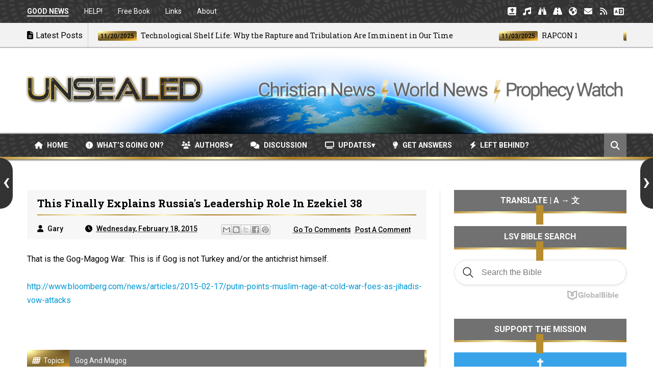

--- FILE ---
content_type: text/html; charset=UTF-8
request_url: https://www.unsealed.org/2015/02/this-finally-explains-russias.html
body_size: 52543
content:
<!DOCTYPE html>
<html class='v2' dir='ltr' xmlns='http://www.w3.org/1999/xhtml' xmlns:b='http://www.google.com/2005/gml/b' xmlns:data='http://www.google.com/2005/gml/data' xmlns:expr='http://www.google.com/2005/gml/expr'>
<head>
<link href='https://www.blogger.com/static/v1/widgets/335934321-css_bundle_v2.css' rel='stylesheet' type='text/css'/>
<!-- Google tag (gtag.js) -->
<script async='async' src='https://www.googletagmanager.com/gtag/js?id=G-EHNNFVSCNL'></script>
<script>
  window.dataLayer = window.dataLayer || [];
  function gtag(){dataLayer.push(arguments);}
  gtag('js', new Date());

  gtag('config', 'G-EHNNFVSCNL');
</script>
<meta charset='utf-8'/>
<meta content='text/html; charset=UTF-8' http-equiv='Content-Type'/>
<meta content='blogger' name='generator'/>
<link href='https://www.unsealed.org/favicon.ico' rel='icon' type='image/x-icon'/>
<link href='https://www.unsealed.org/2015/02/this-finally-explains-russias.html' rel='canonical'/>
<link rel="alternate" type="application/atom+xml" title="UNSEALED - Christian News | World News | Prophecy Watch - Atom" href="https://www.unsealed.org/feeds/posts/default" />
<link rel="alternate" type="application/rss+xml" title="UNSEALED - Christian News | World News | Prophecy Watch - RSS" href="https://www.unsealed.org/feeds/posts/default?alt=rss" />
<link rel="service.post" type="application/atom+xml" title="UNSEALED - Christian News | World News | Prophecy Watch - Atom" href="https://www.blogger.com/feeds/923571518579487836/posts/default" />

<link rel="alternate" type="application/atom+xml" title="UNSEALED - Christian News | World News | Prophecy Watch - Atom" href="https://www.unsealed.org/feeds/6923968359272882571/comments/default" />
<!--Can't find substitution for tag [blog.ieCssRetrofitLinks]-->
<meta content='https://www.unsealed.org/2015/02/this-finally-explains-russias.html' property='og:url'/>
<meta content='This finally explains Russia&#39;s leadership role in Ezekiel 38' property='og:title'/>
<meta content='World news, Christian news, and prophecy updates pointing to the imminent return of Jesus Christ and the end of the age.' property='og:description'/>
<title>
This finally explains Russia's leadership role in Ezekiel 38 - UNSEALED - Christian News | World News | Prophecy Watch
</title>
<!-- Description and Keywords (start) -->
<meta content='Unsealed,prophecies,prophecy update,God,Jesus,Christ,antichrist,Revelation,end of the world,prophecy news,Christian news,rapture,end times news,second coming of Jesus,the second coming of Christ,last days,Revelation 12,end times,left behind' name='keywords'/>
<meta content='WMmnJFwfHVdNPf36slja' name='follow_it-verification-code'/>
<!-- Description and Keywords (end) -->
<meta content='This finally explains Russia&#39;s leadership role in Ezekiel 38' property='og:title'/>
<meta content='https://www.unsealed.org/2015/02/this-finally-explains-russias.html' property='og:url'/>
<meta content='article' property='og:type'/>
<meta content='UNSEALED - Christian News | World News | Prophecy Watch' property='og:site_name'/>
<meta content='https://www.unsealed.org/' name='twitter:domain'/>
<meta content='This finally explains Russia&#39;s leadership role in Ezekiel 38' name='twitter:title'/>
<meta content='summary' name='twitter:card'/>
<meta content='This finally explains Russia&#39;s leadership role in Ezekiel 38' name='twitter:title'/>
<!-- Social Media meta tag need customer customization -->
<meta content='' property='fb:app_id'/>
<meta content='' property='fb:admins'/>
<meta content='@unsealed' name='twitter:site'/>
<meta content='@unsealed' name='twitter:creator'/>
<meta content='C9CCEC7E04DB58CD7B49B4F166A6D2D8' name='msvalidate.01'/>
<meta content='width=device-width, initial-scale=1' name='viewport'/>
<link href='https://fonts.googleapis.com/css?family=Roboto+Slab:400,700' rel='stylesheet' type='text/css'/>
<link href='https://fonts.googleapis.com/css?family=Roboto:400,500,700,900' rel='stylesheet' type='text/css'/>
<link crossorigin='anonymous' href='https://cdnjs.cloudflare.com/ajax/libs/font-awesome/6.6.0/css/all.min.css' integrity='sha512-Kc323vGBEqzTmouAECnVceyQqyqdsSiqLQISBL29aUW4U/M7pSPA/gEUZQqv1cwx4OnYxTxve5UMg5GT6L4JJg==' referrerpolicy='no-referrer' rel='stylesheet'/>
<style id='page-skin-1' type='text/css'><!--
/* ========================= WEBSITE ========================= */
/* NAME: Unsealed World News | URL: www.unsealed.org / www.unsealed.com */
/* ========================= VARIABLE DEFINITIONS ========================= */
/* <Variable name="maincolor" description="Main Color" type="color" default="#eec814"/>
<Variable name="main_nav_color" description="Main Navigation Color" type="color" default="#555"/>
<Variable name="post_footer_bg" description="Background Color Of Post Footer" type="color" default="#515151"/>
<Variable name="widgets_headers_color" description="Widgets Headers Color" type="color" default="#717171"/>
<Variable name="sidebar_headers_color" description="Sidebar Headers Color" type="color" default="#717171"/>
<Variable name="footer_bg" description="Background Color Of The Footer" type="color" default="#333"/> */
/* ========================= STYLES ========================= */
html, body, div, span, applet, object, iframe,
h1, h2, h3, h4, h5, h6, p, blockquote, pre,
a, abbr, acronym, address, big, cite, code,
del, dfn, em, img, ins, kbd, q, s, samp,
small, strike, strong, sub, sup, tt, var,
b, u, i, center,
dl, dt, dd, ol, ul, li,
fieldset, form, label, legend,
table, caption, tbody, tfoot, thead, tr, th, td,
article, aside, canvas, details, embed,
figure, figcaption, footer, header, hgroup,
menu, nav, output, ruby, section, summary,
time, mark, audio, video {
margin: 0;
padding: 0;
border: 0;
font-size: 100%;
font: inherit;
vertical-align: baseline;
}
body {
line-height: 1;
}
ol, ul {
list-style: none;
}
.post-body ul {
list-style-type: square !important;
}
blockquote, q {
quotes: none;
}
blockquote:before, blockquote:after,
q:before, q:after {
content: '';
content: none;
}
table {
border-collapse: collapse;
border-spacing: 0;
}
/* ========================= GENERAL STYLES ========================= */
.clearfix { zoom: 1; }
.clearfix:before,
.clearfix:after { content: ''; display: table; }
.clearfix:after { clear: both; }
* {
box-sizing: border-box;
}
.post-image, .post-image:before, .post-image:after{
transition: all 0.3s ease-in-out;
box-sizing: border-box;
}
body {
overflow-x: hidden;
font-family: 'Roboto', sans-serif;
}
.section, .widget {
margin: 0;
padding: 0;
}
h1, h2, h3, h4, h5, h6 {
color: inherit;
}
a, a:visited, a:link{
color: inherit;
text-decoration: none;
}
.entry-content a {
color: #0099d4;
}
.entry-content a:hover {
color: #0099d4;
text-decoration: underline;
}
.entry-content b {
font-weight: bold;
}
.entry-content i {
font-style: italic;
}
.entry-title a {
color: #000000;
}
.entry-title a:hover {
text-decoration: solid 2px underline;
}
.post-meta a {
color: inherit;
}
.post-meta a:hover {
color: inherit;
text-decoration: none;
}
.post-labels a {
color: inherit;
}
.post-labels a:hover {
color: inherit;
text-decoration: none;
}
input{
border: none;
box-sizing: border-box;
}
.container{
max-width: 1175px;
margin: 0 auto;
}
.date-header {
display: none;
}
.widget li {
padding: 0;
}
.widget ul {
padding: 0;
}
.widget-item-control {
display: none !important;
}
.post-body ul li {
padding: 10px 0px !important;
}
/* ========================= LOADER ========================= */
.no-js #loader { display: none;  }
.js #loader { display: block; position: absolute; left: 100px; top: 0; }
.pre-loader {
position: fixed;
left: 0px;
top: 0px;
bottom: 0;
right: 0;
z-index: 9999;
background: url(https://blogger.googleusercontent.com/img/b/R29vZ2xl/AVvXsEgxFd1nNMOdKUsFziush0E6NqlKI0KXObPx6fMzfwxKRLuwfyNvJVamw7Ax619Lk5uiZdwt3SZgEqwCcj5piSuTNvTgC0yHUSdGIN6gA80WI8EoJemzHB0l29cMcuzVDCHJPJCjXsA2gnM/s1600/Preloader_8.gif) center no-repeat #fff;
}
/* ========================= HEADER ========================= */
.logo-and-ad-container {
display: table;
padding: 35px 0;
}
.logo-and-ad-container .widget {
display: table-cell;
width: 100%;
vertical-align: middle;
}
.logo-and-ad-container .Header a,
.logo-and-ad-container .Header img {
display: inline !important;
}
#Header1_headerimg {
-webkit-filter: drop-shadow(1px 1px 2px rgba(0, 0, 0, 0.8));
filter: drop-shadow(1px 1px 2px rgba(0, 0, 0, 0.8));
}
#Header1_headerimg:hover {
opacity: 0.8;
transition: opacity .25s ease-in-out;
-webkit-transition: opacity .25s ease-in-out;
}
#logo-area {
background-image: url('https://blogger.googleusercontent.com/img/b/R29vZ2xl/AVvXsEj97tF_N2MSZsCfyxmg0V7Pjg2EhDwhZHsyr8MbBA0XBaEvDiy7SEv22sRZht9vIgjKEi4G5kjtPq1bnlbjDTTRy8VOwVJ_ZBd64XHXGjXRn0QD3BFclRMOuGkwWfP1YZUzKS_cZbtdk30/s1600/UnsealedHeaderImage.png');
background-repeat: no-repeat;
background-position: center;
}
#UnsealedHeader {
-webkit-filter: drop-shadow(0px 0px 2px rgba(255, 255, 255, 1));
filter: drop-shadow(0px 0px 2px rgba(255, 255, 255, 1));
-webkit-transition: width 500ms ease-in, opacity 1.5s ease-out;
-moz-transition: width 500ms ease-in, opacity 1.5s ease-out;
-o-transition: width 500ms ease-in, opacity 1.5s ease-out;
transition: width 500ms ease-in, opacity 1.5s ease-out;
}
/* ========================= TOP NAV ========================= */
.top-nav-wrapper {
height: 45px;
background-color: #333333;
background-image: url("https://blogger.googleusercontent.com/img/b/R29vZ2xl/AVvXsEgtOwfP4uKuZ6ezdCauwBYZeooL2GxnjniPrx-q1qoivGvwkO6L2dAsVGefkQQzz2MwKThfUiJjq3L3yYG4ArL1bZKMtT_q9U74v6ujNsckNkqqkOQeI_EmrHKg3_KvT6GERueE_QJ4glW9fAncApLY0LfqxJQrjseMqurX5TiZGqA1rZjxr_r0cerSLw/s1600/swirls.png");
color: #fff;
box-shadow: 0 2px 2px 0 rgba(0, 0, 0, 0.75);
}
.top-nav-icon {
display: none;
line-height: 45px;
font-size: 1.5rem;
}
.top-nav-icon:hover {
opacity: .7;
}
.top-nav-wrapper .widget > h2 {
display: none;
}
.top-nav-wrapper .widget:first-child {
float: left;
}
.top-nav-wrapper .widget:last-child {
float: right;
}
html[dir="rtl"] .top-nav-wrapper .widget:first-child {
float: right;
}
html[dir="rtl"] .top-nav-wrapper .widget:last-child {
float: left;
}
.top-nav-wrapper .widget:first-child li {
float: left;
line-height: 45px;
margin-right: 30px;
font-size: 0.875rem;
text-transform: capitalize;
}
.top-nav-wrapper .widget:first-child li:last-child {
margin-right: 0;
}
html[dir="rtl"] .top-nav-wrapper .widget:first-child li {
float: right;
margin-right: 0;
margin-left: 30px;
}
html[dir="rtl"] .top-nav-wrapper .widget:first-child li:last-child {
margin-left: 0;
}
.top-nav-wrapper .widget:first-child a {
font-weight: 400 !important;
}
.top-nav-wrapper .widget:first-child a:hover {
color: transparent;
background: linear-gradient(to right, #BF953F, #FCF6BA, #B38728);
background-clip: text;
}
.top-nav-wrapper .widget:last-child li {
float: left;
line-height: 45px;
}
.top-nav-wrapper .widget:last-child a {
display: block;
width: 30px;
height: 45px;
line-height: 45px;
text-align: center;
}
.top-nav-wrapper .widget:last-child a:hover {
background-image: radial-gradient(ellipse farthest-corner at right bottom, #FEDB37 0%, #FDB931 8%, #9f7928 30%, #8A6E2F 40%, transparent 80%), radial-gradient(ellipse farthest-corner at left top, #FFFFFF 0%, #FFFFAC 8%, #D1B464 25%, #5d4a1f 62.5%, #5d4a1f 100%);
color: #000;
}
/* ========================= NEWS TICKER ========================= */
#news-ticker-container {
border-bottom: 1px solid #ccc;
background-color: #f2f2f2;
box-shadow: 0 1px 1px 0 rgba(0, 0, 0, 0.3);
}
.news-ticker-wrapper{
color: black;
font-size: 0;
}
#news-ticker-container {
visibility: hidden;
overflow: hidden;
max-height: 48px;
}
.tickercontainer { /* the outer div with the black border */
height: 47px;
margin: 0;
padding: 0;
overflow: hidden;
background: transparent;
}
.tickercontainer .mask { /* that serves as a mask. so you get a sort of padding both left and right */
position: relative;
top: 17px;
height: 50px;
box-sizing: border-box;
/*width: 76.068376068376068%;*/
}
ul.newsticker { /* that's your list */
position: relative;
min-width: 5000px !important;
font-size: 0.875em;
list-style-type: none;
margin: 0;
padding: 0;
transition: all 0s linear;
}
ul.newsticker li {
float: left; /* important: display inline gives incorrect results when you check for elem's width */
margin: 0;
padding-right: 90px;
}
html[dir="rtl"] ul.newsticker li {
float: right; /* important: display inline gives incorrect results when you check for element's width */
padding-right: 90px;
}
ul.newsticker li a h3:hover {
color: #000;
text-decoration: solid 1.5px underline;
}
.news-ticker-header {
float: left;
padding-right: 10px;
line-height: 49px;
height: 47px;
text-transform: capitalize;
z-index: 5;
border-right: 1px solid #ccc;
}
html[dir="rtl"] .news-ticker-header {
float: right;
padding-right: 0;
padding-left: 10px;
border-right: 0;
border-left: 1px solid #ccc;
}
.news-ticker-post-timestamp {
background-image: radial-gradient(ellipse farthest-corner at right bottom, #FEDB37 0%, #FDB931 8%, #9f7928 30%, #8A6E2F 40%, transparent 80%), radial-gradient(ellipse farthest-corner at left top, #FFFFFF 0%, #FFFFAC 8%, #D1B464 25%, #5d4a1f 62.5%, #5d4a1f 100%);
padding: 3px 5px 2px 5px;
margin-right: 8px;
border-radius: 3px;
font-size: 0.75rem;
color: #000;
font-weight: 450;
}
html[dir="rtl"] .news-ticker-post-timestamp {
float: right;
margin-left: 8px;
margin-top: -2px;
}
.ticker-title h3{
display: inline;
font-family: 'Roboto Slab', serif;
font-size: 0.875rem;
}
/* ========================= TOP SOCIAL MEDIA ========================= */
.top-social {
margin-top: 8px !important;
border-left: 1px solid #cbcbcb;
padding-left: 8px !important;
}
.top-social_item {
float: left;
margin-left: 5px !important;
}
.top-social-link {
display: block;
width: 29px;
height: 29px;
background: #cbcbcb;
line-height: 29px;
text-align: center;
}
.top-social-link:hover {
background-image: radial-gradient(ellipse farthest-corner at right bottom, #FEDB37 0%, #FDB931 8%, #9f7928 30%, #8A6E2F 40%, transparent 80%), radial-gradient(ellipse farthest-corner at left top, #FFFFFF 0%, #FFFFAC 8%, #D1B464 25%, #5d4a1f 62.5%, #5d4a1f 100%);
color: #000;
}
/* ========================= MAIN NAV ========================= */
#main-nav-wrapper {
height: 50px;
margin-bottom: 60px;
width: 100%;
background-color: #333333;
background-image: url("https://blogger.googleusercontent.com/img/b/R29vZ2xl/AVvXsEgtOwfP4uKuZ6ezdCauwBYZeooL2GxnjniPrx-q1qoivGvwkO6L2dAsVGefkQQzz2MwKThfUiJjq3L3yYG4ArL1bZKMtT_q9U74v6ujNsckNkqqkOQeI_EmrHKg3_KvT6GERueE_QJ4glW9fAncApLY0LfqxJQrjseMqurX5TiZGqA1rZjxr_r0cerSLw/s1600/swirls.png");
border-bottom: 5px solid transparent;
border-image: linear-gradient(to right, #BF953F, #FCF6BA, #B38728, #FBF5B7, #AA771C, #BF953F, #FCF6BA, #B38728, #FBF5B7, #AA771C) 1;
border-image-slice: 0 0 1 0;
z-index: 999;
position: relative;
box-shadow: 0 2px 2px 0 rgba(0, 0, 0, 0.5), -2px -2px 1px rgba(0, 0, 0, 0.35);
}
#main-nav-wrapper .container {
position: relative;
}
#main-nav-wrapper .widget {
position: static;
}
#main-nav-wrapper.fixed {
position: fixed;
z-index: 999;
top: 0;
background-color: rgba(51,51,51,.85);
background-image: url("https://blogger.googleusercontent.com/img/b/R29vZ2xl/AVvXsEgtOwfP4uKuZ6ezdCauwBYZeooL2GxnjniPrx-q1qoivGvwkO6L2dAsVGefkQQzz2MwKThfUiJjq3L3yYG4ArL1bZKMtT_q9U74v6ujNsckNkqqkOQeI_EmrHKg3_KvT6GERueE_QJ4glW9fAncApLY0LfqxJQrjseMqurX5TiZGqA1rZjxr_r0cerSLw/s1600/swirls.png");
}
#main-nav {
float: left;
}
html[dir="rtl"] #main-nav {
float: right;
}
#mobile-main-nav-btn {
display: none;
}
#main-nav .icon {
color: #fff;
}
#main-nav .widget-content > ul > li {
float: left;
margin-right: 5px;
color: #fff;
line-height: 43px;
}
html[dir="rtl"] #main-nav .widget-content > ul > li {
float: right;
}
#main-nav .widget-content > ul > li > a {
padding: 8px 15px;
border-radius: 3px;
font-size: 0.875rem;
font-weight: 700;
text-transform: uppercase;
}
#main-nav .widget-content > ul > li > a:hover {
background-image: radial-gradient(ellipse farthest-corner at right bottom, #FEDB37 0%, #FDB931 8%, #9f7928 30%, #8A6E2F 40%, transparent 80%), radial-gradient(ellipse farthest-corner at left top, #FFFFFF 0%, #FFFFAC 8%, #D1B464 25%, #5d4a1f 62.5%, #5d4a1f 100%);
color: #000;
}
#main-nav .widget-content > ul > li > a:hover + .mega-menu-wrapper {
display: block;
}
.mega-icon:after {
content: '\25be';
}
/* ========================= MEGA MENUS ========================= */
.mega-menu-wrapper {
position: absolute;
left: 0;
right: 0;
top: 40px;
padding-top: 6px;
display: none;
z-index: 99;
}
.mega-menu-wrapper:before {
content: '';
display: block;
height: 6px;
position: absolute;
top: -6px;
left: 0;
right: 0;
background: transparent;
}
.mega-menu-wrapper:hover {
display: block;
}
.mega-menu {
background-color: #333333;
padding: 25px !important;
padding-left: 43px !important;
border-top: 5px solid transparent;
border-bottom: 4px solid transparent;
border-image: linear-gradient(to right, #BF953F, #FCF6BA, #B38728, #FBF5B7, #AA771C, #BF953F, #FCF6BA, #B38728, #FBF5B7, #AA771C) 1;
border-image-slice: 1 0 1 0;
z-index: 99;
margin-top: -1px !important;
}
.mega-post {
float: left;
width: 23%;
margin-right: 2.0% !important;
}
.mega-post:last-child {
margin-right: 0 !important;
}
.mega_post-image {
display: block;
width: 100%;
height: 180px;
margin-bottom: 10px;
border: 2px solid #747474;
}
.mega_post-image:hover {
box-shadow: 0 0 8px #000;
border-image: linear-gradient(to right, #BF953F, #FCF6BA, #B38728, #FBF5B7, #AA771C) 1;
}
.mega_post-title {
font-family: 'Roboto Slab', serif;
font-weight: 700;
line-height: 1.7;
margin-top: -8px !important;
padding-top: 0px !important;
padding-bottom: 15px !important;
}
/* ========================= SEARCH BOX ========================= */
.search-box {
position: relative;
float: right;
display: block;
height: 46px;
color: #fff;
background: #717171;
padding: 0 12.5px 0px 13px;
cursor: pointer;
line-height: 46px;
font-size: 1.11rem;
z-index: 100;
height: 45px;
}
.search-box:hover {
opacity: .7;
}
html[dir="rtl"] .search-box {
float: left;
}
.search {
display: none;
width: 100%;
}
.isOpened {
bottom: -44px;
height: 40px;
}
.search input {
background: #333333;
height: 45px;
width: 100%;
padding-left: 15px;
color: #fff;
margin-top: 4px;
font-size: 16px;
}
.search input:focus {
outline: 0;
}
.search input::-webkit-input-placeholder{
color: #fff;
}
.search input:-ms-input-placeholder{
color: #fff;
}
.search input::-moz-placeholder{
color: #fff;
}
/* ========================= SLIDER ========================= */
#slider .widget {
position: relative;
min-height: 385px;
margin-bottom: 60px;
font-size: 0;
}
#slider .post-category,
.slider-post-title {
color: #fff !important;
}
#slider .title {
display: none;
}
.center-box {
float: left;
}
.right-box-wrapper,
.left-box-wrapper {
float: left;
width: 23.73%;
}
.left-box, .right-box {
height: 190px;
}
.left-box:first-child {
margin-bottom: 1px;
}
.right-box:first-child {
margin-bottom: 1px;
}
.center-box {
position: relative;
width: 52.37288%;
height: 381px;
margin: 0 0.0847457%;
}
.slider2 .center-box {
margin-right: 0.0847457%;
margin-left: 0;
}
.slider2 .left-box-wrapper {
margin-right: 0.0847457%;
}
.left1, .left2, .right1, .right2 {
position: relative;
}
.left1:after,
.left2:after,
.right1:after,
.right2:after {
content: '';
position: absolute;
top: 0;
bottom: 0;
right: 0;
left: 0;
background: rgba(0,0,0,0.5);
background: -webkit-linear-gradient(0deg, rgba(0,0,0,0.6) 0, transparent 100%); /* Chrome10+,Safari5.1+ */
filter: progid:DXImageTransform.Microsoft.gradient(startColorstr='#1301FE', endColorstr='#F4F60C', GradientType='1'); /* for IE */
background: linear-gradient(0deg, rgba(0,0,0,0.6) 0, transparent 100%);/* W3C */
}
.post-category {
position: absolute;
top: 12px;
left: 12px;
padding: 5px 10px;
font-family: 'Roboto';
text-transform: uppercase;
font-size: 0.75rem;
font-weight: 700;
z-index: 3;
}
.post-category:hover {
background: #000 !important;
color: #fff !important;
}
.left1 .post-category {
background: #FF5E5E;
}
.left2 .post-category {
background: #519CA7;
}
.center-box .post-category {
background: #1AC381;
}
.right1 .post-category {
background: #F38840;
}
.right2 .post-category {
background: #933CA0;
}
.slider-post-title {
position: absolute;
top: 0;
bottom: 0;
left: 0;
right: 0;
padding: 12px;
font-family: 'Roboto Slab', serif;
text-transform: capitalize;
font-size: 0.875rem;
font-weight: 700;
line-height: 1.7;
z-index: 2;
}
.left-box-wrapper .heading,
.right-box-wrapper .heading,
.top-box-wrapper .heading,
.bottom-box-wrapper .heading {
position: absolute;
bottom: 10px;
left: 12px;
right: 12px;
}
.center-box .slider-post-title {
background-color: rgba(0, 0, 0, 0.5);
font-size: 1.5rem;
text-transform: capitalize;
padding: 10px 20px;
top: auto;
}
.center-box .slider-post-title .heading {
position: relative;
bottom: auto;
}
.slider-post-title:hover .heading {
color: transparent;
background: linear-gradient(to right, #BF953F, #FCF6BA, #B38728);
background-clip: text;
}
.top-box-wrapper {
margin-bottom: 1px !important;
}
.top-box-item {
position: relative;
float: left;
width: 24.937%;
margin-right: 0.084% !important;
height: 190px;
}
.top-box-item:last-child {
margin-right: 0 !important;
}
.bottom-box-item {
float: left;
position: relative;
width: 33.277%;
height: 250px;
margin-right: 0.084% !important;
}
.bottom-box-item:last-child {
margin-right: 0 !important;
}
.top-box-item:after,
.bottom-box-item:after {
content: '';
position: absolute;
top: 0;
bottom: 0;
right: 0;
left: 0;
background: rgba(0,0,0,0.5);
background: -webkit-linear-gradient(0deg, rgba(0,0,0,0.6) 0, transparent 100%); /* Chrome10+,Safari5.1+ */
filter: progid:DXImageTransform.Microsoft.gradient(startColorstr='#1301FE', endColorstr='#F4F60C', GradientType='1'); /* for IE */
background: linear-gradient(0deg, rgba(0,0,0,0.6) 0, transparent 100%);/* W3C */
}
.top-box-item:nth-child(1) .post-category {
background: #FF5E5E;
}
.top-box-item:nth-child(2) .post-category {
background: #519CA7;
}
.top-box-item:nth-child(3) .post-category {
background: #1AC381;
}
.top-box-item:nth-child(4) .post-category {
background: #F38840;
}
.bottom-box-item:nth-child(1) .post-category {
background: #933CA0;
}
.bottom-box-item:nth-child(2) .post-category {
background: #D41E46;
}
.bottom-box-item:nth-child(3) .post-category {
background: #607D8B;
}
.bottom-box-wrapper .slider-post-title {
font-size: 1rem;
}
.slider4 .bottom-box-wrapper {
margin-bottom: 1px !important;
}
/* ========================= WIDGET STYLES ========================= */
#blog-posts .HTML {
margin: 0;
}
.main-content {
position: relative;
margin-bottom: 70px;
}
.blog-posts-wrapper {
float: left;
width: 100%;
max-width: 66.66666667%;
}
html[dir="rtl"] .blog-posts-wrapper {
float: right;
}
.divider {
width: 1px;
position: absolute;
top: 0;
bottom: 0;
left: 68.9%;
background-color: #E6E6E6;
}
html[dir="rtl"] .divider {
left: auto;
right: 68.9%;
}
.blog-posts-wrapper .HTML {
margin-bottom: 50px;
}
.blog-posts-wrapper .widget > .title {
padding: 10px 0;
margin-bottom: 25px;
background-color: #717171;
border-bottom: 4px solid transparent;
border-image: linear-gradient(to right, #BF953F, #FCF6BA, #B38728, #FBF5B7, #AA771C, #BF953F, #FCF6BA, #B38728, #FBF5B7, #AA771C) 1;
border-image-slice: 0 0 1 0;
text-transform: uppercase;
font-size: 1rem;
font-weight: 700;
color: #fff;
text-align: center;
}
@keyframes pulse
{
from { background-color: #fff; -webkit-box-shadow: 0 0 0px #333; }
35% { background-color: #fff; -webkit-box-shadow: 0 0 0px #333; }
50% { background-color: #fff; -webkit-box-shadow: 0 0 20px #333; }
65% { background-color: #fff; -webkit-box-shadow: 0 0 0px #333; }
to { background-color: #fff; -webkit-box-shadow: 0 0 0px #333; }
from { background-color: #fff; box-shadow: 0 0 0px #333; }
35% { background-color: #fff; box-shadow: 0 0 0px #333; }
50% { background-color: #fff; box-shadow: 0 0 20px #333; }
65% { background-color: #fff; box-shadow: 0 0 0px #333; }
to { background-color: #fff; box-shadow: 0 0 0px #333; }
}
@keyframes wiggle {
0% {transform: rotate(10deg);}
25% {transform: rotate(-10deg);}
50% {transform: rotate(20deg);}
75% {transform: rotate(-5deg);}
100% {transform: rotate(0deg);}
}
#FollowByEmail1 {
box-shadow: none;
animation: pulse 7s infinite;
outline: 6px solid #fff;
}
#FollowByEmail1:hover {
animation: none;
}
.follow-by-email-submit {
animation: wiggle 1s 1;
}
#subscribe-button:hover {
background-color: #000000 !important;
background-image: none !important;
}
/* ========================= BLEFT ========================= */
.bleft {
font-family: 'Roboto Slab', serif;
font-weight: 700;
text-transform: capitalize;
}
.bleft .big-post {
position: relative;
width: 62.8205128%;
height: 406px;
float: left;
color: #fff;
}
.bleft .big-post .post-title {
position: absolute;
background: rgba(0,0,0,0.5);
right: 15px;
left: 15px;
bottom: 15px;
padding: 15px;
font-size: 1.5rem;
line-height: 1.6;
}
.bleft .post-category {
top: 15px;
left: 15px;
background-image: radial-gradient(ellipse farthest-corner at right bottom, #FEDB37 0%, #FDB931 8%, #9f7928 30%, #8A6E2F 40%, transparent 80%), radial-gradient(ellipse farthest-corner at left top, #FFFFFF 0%, #FFFFAC 8%, #D1B464 25%, #5d4a1f 62.5%, #5d4a1f 100%);
color: #000;
}
html[dir="rtl"] .bleft .post-category {
right: auto;
left: 15px;
}
.bleft .post-title:hover {
background-image: radial-gradient(ellipse farthest-corner at right bottom, #FEDB37 0%, #FDB931 8%, #9f7928 30%, #8A6E2F 40%, transparent 80%), radial-gradient(ellipse farthest-corner at left top, #FFFFFF 0%, #FFFFAC 8%, #D1B464 25%, #5d4a1f 62.5%, #5d4a1f 100%);
color: #000;
}
.bleft .other-posts {
background: #E6E6E6;
border-left: 5px solid transparent;
border-image: linear-gradient(to bottom, #BF953F, #FCF6BA, #B38728, #FBF5B7, #AA771C, #BF953F, #FCF6BA, #B38728, #FBF5B7, #AA771C) 1;
border-image-slice: 0 0 0 1;
height: 406px;
padding: 1% 0;
width: 37.1794872%;
float: right;
font-size: 0.875rem;
line-height: 1.6;
overflow: auto;
}
.bleft .content-item {
padding: 0 15px;
}
.bleft .content-item:hover {
background-image: radial-gradient(ellipse farthest-corner at right bottom, #FEDB37 0%, #FDB931 8%, #9f7928 30%, #8A6E2F 40%, transparent 80%), radial-gradient(ellipse farthest-corner at left top, #FFFFFF 0%, #FFFFAC 8%, #D1B464 25%, #5d4a1f 62.5%, #5d4a1f 100%);
color: #000;
}
.bleft .content-item:hover h2 {
color: #000;
}
.bleft .other-posts .post-title {
padding: 6% 0;
}
.bleft .content-item h2 {
border-bottom: 1px solid #bebebe;
padding: 6% 0;
}
.bleft .content-item:last-child h2 {
border: 0;
}
/* ========================= BSUMMARY ========================= */
.bsummary .big-post {
float: left;
width: 43%;
}
html[dir="rtl"] .bsummary .big-post {
float: right;
}
.bsummary .big-post .post-image {
position: relative;
display: block;
height: 245px;
margin-bottom: 10px;
}
.bsummary .big-post .post-title {
position: absolute;
bottom: 0;
right: 0;
left: 0;
padding: 10px 15px;
font-family: 'Roboto Slab', serif;
font-size: 1.1rem;
font-weight: 500;
line-height: 1.6;
text-transform: capitalize;
background-color: rgba(255, 255, 255, 0.7);
}
.bsummary .post-image:hover .post-title {
background-image: radial-gradient(ellipse farthest-corner at right bottom, #FEDB37 0%, #FDB931 8%, #9f7928 30%, #8A6E2F 40%, transparent 80%), radial-gradient(ellipse farthest-corner at left top, #FFFFFF 0%, #FFFFAC 8%, #D1B464 25%, #5d4a1f 62.5%, #5d4a1f 100%);
color: #000;
font-weight: 600;
}
.bsummary .big-post .post-summary {
font-size: 0.875rem;
line-height: 1.7;
margin-bottom: 15px;
}
.bsummary .other-posts {
float: right;
width: 54%;
line-height: 1.6;
}
html[dir="rtl"] .bsummary .other-posts {
float: left;
}
.bsummary .content-item {
clear: both;
margin-bottom: 0px;
}
.bsummary .content-item:last-child {
margin-bottom: 0px;
}
.bsummary .other-posts .post-image {
position: relative;
display: block;
float: left;
width: 31.1363636363%;
padding: 12% 0;
margin-right: 15px;
margin-bottom: 20px;
border: 2px solid #ccc;
z-index: 2;
}
html[dir="rtl"] .bsummary .other-posts .post-image {
float: right;
margin-right: 0;
margin-left: 15px;
}
.bsummary .post-image:hover {
border-image: linear-gradient(to right, #BF953F, #FCF6BA, #B38728, #FBF5B7, #AA771C) 1;
}
.bsummary .other-posts .post-title {
display: block;
font-size: 1rem;
font-weight: 500;
margin-bottom: 3.5%;
font-family: 'Roboto Slab', serif;
}
.bsummary .other-posts:hover .post-image {
box-shadow: 0 0 5px #555;
}
.bsummary .other-posts .heading:hover {
color: #000;
text-decoration: solid 1.5px underline;
}
.bsummary .publish-date,
.bsummary .comments {
font-size: 0.75rem;
font-weight: 500;
}
.bsummary .publish-date {
margin-right: 30px;
}
html[dir="rtl"] .bsummary .publish-date {
margin-right: 0;
margin-left: 30px;
}
.icon {
margin-right: 5px;
transition: all 0s ease-in-out;
}
html[dir="rtl"] .icon {
margin-right: 0;
margin-left: 5px;
}
/* ========================= TWOCOLUMNS ========================= */
.items-wrapper-left {
float: left;
width: 48%;
}
.items-wrapper-right {
float: right;
width: 48%;
}
.twocolumns .item {
clear: both;
margin-bottom: 25px !important;
padding: 0 !important;
}
.items-wrapper-left .item:last-child {
margin-bottom: 0 !important;
}
.items-wrapper-right .item:last-child {
margin-bottom: 0 !important;
}
.twocolumns .post-image {
position: relative;
width: 26%;
height: 75px;
float: left;
border: 2px solid #ccc;
margin-right: 10px;
margin-top: 4px;
z-index: 2;
}
html[dir="rtl"] .twocolumns .post-image {
float: right;
margin-right: 0;
margin-left: 10px;
}
.twocolumns .post-title {
display: block;
margin-bottom: 10px;
font-family: 'Roboto Slab';
font-size: 0.875rem;
font-weight: 700;
line-height: 1.6;
}
.twocolumns .post-title:hover .heading {
text-decoration: solid 1.5px underline;
}
.twocolumns .publish-date,
.twocolumns .comments {
font-size: 0.75rem;
font-weight: 700;
color: #a5a5a5;
white-space: nowrap;
}
.twocolumns .publish-date {
padding-right: 5%;
}
.twocolumns .publish-date:after {
content: '::';
padding-left: 5%;
}
html[dir="rtl"] .twocolumns .publish-date {
padding-right: 0;
padding-left: 5%;
}
html[dir="rtl"] .twocolumns .publish-date:after {
content: '::';
padding-left: 0;
padding-right: 5%;
}
.twocolumns .post-image:hover {
border-image: linear-gradient(to right, #BF953F, #FCF6BA, #B38728, #FBF5B7, #AA771C) 1;
box-shadow: 0 0 5px #555;
}
/* ========================= THREECOLUMNS ========================= */
.threecolumns .item {
float: left;
width: 31.33%;
margin-right: 3%;
margin-bottom: 30px;
}
.threecolumns .item:nth-child(3n+3) {
margin-right: 0;
}
.threecolumns .item:nth-child(4),
.threecolumns .item:nth-child(5),
.threecolumns .item:nth-child(6) {
margin-bottom: 0;
}
.threecolumns .post-image {
width: 100%;
padding: 33% 0;
display: block;
margin-bottom: 10px;
border: 2px solid #e6e6e6;
}
.threecolumns .post-image:hover {
border-image: linear-gradient(to right, #BF953F, #FCF6BA, #B38728, #FBF5B7, #AA771C, #BF953F, #FCF6BA, #B38728, #FBF5B7, #AA771C);
}
.threecolumns .heading:hover {
color: transparent;
background: linear-gradient(to right, #BF953F, #FCF6BA, #B38728);
background-clip: text;
}
.threecolumns .post-title {
font-family: 'Roboto Slab', serif;
font-size: .875rem;
font-weight: 700;
line-height: 1.7;
text-transform: capitalize;
}
/* ========================= GRIDS ========================= */
.grid_item{
margin-bottom: 25px !important;
background-color: #464646;
width: 48%;
float: left;
color: #fff;
}
.grid_item:nth-child(odd) {
margin-right: 4%;
}
.grid_item:hover {
box-shadow: 0 0 8px #000;
}
.grid_post-image {
width: 100%;
padding: 30% 0;
display: block;
}
.grid_post-title {
display: block;
padding: 10px 17px;
font-family: "Roboto Slab";
font-size: 1.2rem;
text-transform: capitalize;
line-height: 1.6;
}
.grid_item:hover .heading {
color: transparent;
background: linear-gradient(to right, #BF953F, #FCF6BA, #B38728);
background-clip: text;
}
.grid_summary {
padding: 10px 17px;
font-size: 0.875rem;
line-height: 1.7;
font-weight: 500;
color: #bbb;
margin-bottom: 14px;
}
.grid_post-info {
padding: 14px 17px;
background-image: radial-gradient(ellipse farthest-corner at right bottom, #FEDB37 0%, #FDB931 8%, #9f7928 30%, #8A6E2F 40%, transparent 80%), radial-gradient(ellipse farthest-corner at left top, #FFFFFF 0%, #FFFFAC 8%, #D1B464 25%, #5d4a1f 62.5%, #5d4a1f 100%);
font-size: 0.875rem;
text-align: center;
color: #000;
font-weight: 500;
}
.grid_post-info .publish-date:after {
content: '::';
padding-left: 7%;
}
html[dir="rtl"] .grid_post-info .publish-date:after {
padding-left: 0;
padding-right: 7%;
}
.grid_post-info .comments {
margin-left: 7%;
}
html[dir="rtl"] .grid_post-info .comments {
margin-left: 0%;
margin-right: 7%;
}
/* ========================= LIST ========================= */
.list_big-post {
position: relative;
width: 52%;
float: left;
overflow: hidden;
}
.list .post-image {
width: 100%;
height: 296px;
display: block;
}
.list_big-post:hover .post-title {
transform: translateY(-68px);
color: #000;
background: radial-gradient(ellipse farthest-corner at right bottom, #FEDB37 0%, #FDB931 8%, #9f7928 30%, #8A6E2F 40%, transparent 80%), radial-gradient(ellipse farthest-corner at left top, #FFFFFF 0%, #FFFFAC 8%, #D1B464 25%, #5d4a1f 62.5%, #5d4a1f 100%);
font-weight: 700;
}
.list .post-title {
position: absolute;
bottom: 0;
left: 0;
right: 0;
background-color: rgba(0, 0, 0, 0.5);
font-family: 'Roboto Slab';
font-size: 1.1rem;
color: #fff;
text-transform: capitalize;
line-height: 1.7;
padding: 10px 20px;
}
.list .post-summary {
position: absolute;
background-color: rgba(0, 0, 0, 0.5);
padding: 10px 20px 20px;
font-size: 0.875rem;
font-weight: 500;
color: #fff;
}
.list_big-post:hover .post-summary {
transform: translateY(-68px);
}
.list_other-posts {
float: right;
width: 45%;
font-family: "Roboto Slab";
line-height: 1.6 !important;
}
.list-item {
background-color: #EBEBEB;
border-left: 3px solid transparent;
border-image: linear-gradient(to bottom, #BF953F, #FCF6BA, #B38728) 1;
border-image-slice: 0 0 0 1;
margin-bottom: 5px !important;
}
.list-item:hover {
background-image: radial-gradient(ellipse farthest-corner at right bottom, #FEDB37 0%, #FDB931 8%, #9f7928 30%, #8A6E2F 40%, transparent 80%), radial-gradient(ellipse farthest-corner at left top, #FFFFFF 0%, #FFFFAC 8%, #D1B464 25%, #5d4a1f 62.5%, #5d4a1f 100%);
color: #000;
font-weight: 600;
}
.list-item:hover .heading {
color: #000;
}
.list_post-title {
display: block;
padding: 10px;
font-size: 1rem;
}
/* ========================= BLOG POSTS ========================= */
.post-outer {
position: relative;
margin-bottom: 30px;
}
.feed-links {
display: none;
}
.more-posts {
float: right;
font-size: 0.875rem;
font-weight: 700;
text-transform: uppercase;
text-decoration: underline !important;
margin-bottom: 45px;
margin-top: -10px;
}
html[dir="rtl"] .more-posts {
float: left;
}
.more-posts:hover {
color: transparent;
background: linear-gradient(to right, #BF953F, #FCF6BA, #B38728, #FBF5B7, #AA771C);
background-clip: text;
}
.more-posts:after {
content: '\2192';
}
html[dir="rtl"] .more-posts:after {
content: '\2190';
}
.blog-pager .older-post {
float: right;
}
html[dir="rtl"] .blog-pager .older-post {
float: left;
}
.newer-post a {
color: #000;
font-weight: 500;
}
.newer-post a:hover {
text-decoration: underline;
color: #000;
}
.older-post a {
color: #000;
font-weight: 500;
}
.older-post a:hover {
text-decoration: underline;
color: #000;
}
.post-image-wrapper {
position: relative;
width: 40%;
height: 210px;
float: left;
margin-right: 20px;
margin-top: 8px;
overflow: hidden;
z-index: 2;
}
html[dir="rtl"] .post-image-wrapper {
float: right;
margin-right: 0;
margin-left: 20px;
}
.post-image-wrapper .post-image {
width: 100%;
height: 210px;
}
.post-image-wrapper:hover .post-image {
transform: scale(1.1);
}
.post-title.entry-title {
font-family: 'Roboto Slab', serif;
font-size: 1.3rem;
text-transform: capitalize;
margin-bottom: 25px;
line-height: 1.6;
font-weight: 700;
}
.post-title.entry-title a:hover {
color: #000;
}
.summary {
line-height: 1.7;
font-size: 1rem;
}
.blog-pager-side .blog-pager-older-link:hover {
text-decoration: none;
background-image: radial-gradient(ellipse farthest-corner at right bottom, #FEDB37 0%, #FDB931 8%, #9f7928 30%, #8A6E2F 40%, transparent 80%), radial-gradient(ellipse farthest-corner at left top, #FFFFFF 0%, #FFFFAC 8%, #D1B464 25%, #5d4a1f 62.5%, #5d4a1f 100%) !important;
}
.blog-pager-side .blog-pager-newer-link:hover {
text-decoration: none;
background-image: radial-gradient(ellipse farthest-corner at right bottom, #FEDB37 0%, #FDB931 8%, #9f7928 30%, #8A6E2F 40%, transparent 80%), radial-gradient(ellipse farthest-corner at left top, #FFFFFF 0%, #FFFFAC 8%, #D1B464 25%, #5d4a1f 62.5%, #5d4a1f 100%) !important;
}
.share-button {
display: inline-block !important;
margin-bottom: -5px !important;
}
/* ========================= POST META ========================= */
.post-meta {
position: absolute;
bottom: 0;
padding: 7px 25px;
left: 40%;
right: 0;
background-color: #515151;
color: #fff;
font-size: 0.875rem;
}
html[dir="rtl"] .post-meta {
right: 40%;
left: 0;
}
.post-comment-link {
white-space: nowrap;
}
.post-timestamp {
margin-left: 0 !important;
margin-right: 45px;
white-space: nowrap;
}
html[dir="rtl"] .post-timestamp {
margin-left: 45px !important;
margin-right: 0;
}
.read-more {
position: absolute;
right: 0;
bottom: 0;
background-image: radial-gradient(ellipse farthest-corner at right bottom, #FEDB37 0%, #FDB931 8%, #9f7928 30%, #8A6E2F 40%, transparent 80%), radial-gradient(ellipse farthest-corner at left top, #FFFFFF 0%, #FFFFAC 8%, #D1B464 25%, #5d4a1f 62.5%, #5d4a1f 100%);
color: #000 !important;
padding: 7px 10px;
font-weight: 450;
}
html[dir="rtl"] .read-more {
right: auto;
left: 0;
}
.read-more:hover {
background-color: #000;
background-image: none;
color: #fff !important;
}
.post-header {
background-color: #f7f7f7;
padding: 10px 20px;
margin-bottom: 25px;
}
.post-footer {
font-size: 0.875rem;
font-weight: 500;
}
.post-header .post-title {
border-bottom: 2px solid transparent;
border-image: linear-gradient(to right, #BF953F, #FCF6BA, #B38728, #FBF5B7, #AA771C, #BF953F, #FCF6BA, #B38728, #FBF5B7, #AA771C) 1;
border-image-slice: 0 0 1 0;
padding-bottom: 5px;
margin-bottom: 15px;
}
.post-author.vcard {
margin-right: 40px;
}
html[dir="rtl"] .post-author.vcard {
margin-right: 0;
margin-left: 40px;
}
div#___plusone_0 {
width: 185px !important;
}
.post-labels {
background-color: #717171;
color: #fff;
font-size: 0.875rem;
margin-top: 30px;
border-right: 4px solid transparent;
border-image: linear-gradient(to bottom, #BF953F, #FCF6BA, #B38728, #FBF5B7, #AA771C) 1;
border-image-slice: 0 1 0 0;
text-transform: capitalize;
}
html[dir="rtl"] .post-labels {
border-right: 0;
border-left: 4px solid transparent;
border-image: linear-gradient(to bottom, #BF953F, #FCF6BA, #B38728, #FBF5B7, #AA771C, #BF953F, #FCF6BA, #B38728, #FBF5B7, #AA771C) 1;
border-image-slice: 0 0 0 1;
}
.labels-head {
display: inline-block;
background-image: radial-gradient(ellipse farthest-corner at right bottom, #FEDB37 0%, #FDB931 8%, #9f7928 30%, #8A6E2F 40%, transparent 80%), radial-gradient(ellipse farthest-corner at left top, #FFFFFF 0%, #FFFFAC 8%, #D1B464 25%, #5d4a1f 62.5%, #5d4a1f 100%);
padding: 10px;
color: #fff;
margin-right: 5px;
}
html[dir="rtl"] .labels-head {
margin-right: 0;
margin-left: 5px;
}
.post-labels .post-label-anchor {
margin-left: 3px;
}
.post-labels .post-label-anchor:hover {
text-decoration: underline;
}
/* ========================= AUTHOR STYLES ========================= */
.author-info {
margin-top: 30px;
background-color: #f7f7f7;
padding: 20px;
}
.author-avatar {
width: 100px;
height: 100px;
float: left;
border: 3px solid #FFFFFF;
box-shadow: 0 0 5px #C6C6C6;
margin-left: 0;
margin-right: 20px;
}
html[dir="rtl"] .author-avatar {
float: right;
margin-right: 0;
margin-left: 20px;
}
.author-name {
font-size: 1.1rem;
font-weight: 700;
margin-bottom: 10px;
margin-top: -7px;
}
.author-bio {
font-size: 0.875rem;
margin-left: 120px;
color: #666;
}
html[dir="rtl"] .author-bio {
margin-left: 0;
margin-right: 120px;
}
.author-footer {
background-color: #e6e6e6;
padding: 9px 20px;
margin: 25px -20px -20px;
line-height: 1.9;
}
.author-posts {
text-decoration: underline !important;
font-size: 0.875rem;
font-weight: 700;
}
.author-posts:hover {
color: transparent;
background: linear-gradient(to right, #BF953F, #FCF6BA, #B38728);
background-clip: text;
}
.author-profiles {
float: right;
padding: 0 !important;
margin: 0 !important;
line-height: normal !important;
}
.author-profiles .fa {
transition: all 0s;
}
.profile-anchor:hover .fa {
color: #fff;
transition: all 0s;
}
.profile-item {
float: left;
margin-right: 5px !important;
margin-bottom: 0 !important;
padding: 0 !important;
}
.profile-item:last-child {
margin-right: 0 !important;
}
.profile-anchor {
display: block;
width: 30px;
height: 30px;
text-align: center;
line-height: 30px;
color: #000;
}
.profile-anchor:hover {
background-image: radial-gradient(ellipse farthest-corner at right bottom, #FEDB37 0%, #FDB931 8%, #9f7928 30%, #8A6E2F 40%, transparent 80%), radial-gradient(ellipse farthest-corner at left top, #FFFFFF 0%, #FFFFAC 8%, #D1B464 25%, #5d4a1f 62.5%, #5d4a1f 100%);
}
/* ========================= COMMENT STYLES ========================= */
.comment {
padding: 0 !important;
margin: 0 !important;
font-size: 0.875rem;
}
.comments .comment-block {
background-color: #f2f2f2;
margin-left: 48px;
position: relative;
}
html[dir="rtl"] .comments .comment-block {
margin-left: 0;
}
.comment-header {
background-color: #eaeaea;
padding: 10px 20px;
border-bottom: 2px solid transparent;
border-image: linear-gradient(to right, #BF953F, #FCF6BA, #B38728, #FBF5B7, #AA771C, #BF953F, #FCF6BA, #B38728, #FBF5B7, #AA771C) 1;
border-image-slice: 0 0 1 0;
}
.comments .comments-content .datetime {
margin-left: 6px;
float: right;
}
.comment-content {
padding: 10px 20px;
line-height: 1.8;
}
.comment-content a {
color: #0099d4;
}
.comment-content a:hover {
text-decoration: underline;
}
.comment-actions {
text-align: left;
padding: 10px 20px;
background-color: #eaeaea;
display: block;
width: 100%;
}
span.blog-admin a:hover {
text-decoration: underline !important;
}
#comment-editor {
height: 237px;
margin-bottom: 15px;
-webkit-filter: drop-shadow(0px 0px 2px rgba(85, 85, 85, 0.75));
filter: drop-shadow(0px 0px 2px rgba(85, 85, 85, 0.75));
}
.comments .continue {
background-color: #eaeaea;
width: 125px;
text-align: center;
font-size: 14px;
font-weight: normal;
}
.comments .continue a {
font-weight: normal;
}
.comments .continue a:hover {
background-image: radial-gradient(ellipse farthest-corner at right bottom, #FEDB37 0%, #FDB931 8%, #9f7928 30%, #8A6E2F 40%, transparent 80%), radial-gradient(ellipse farthest-corner at left top, #FFFFFF 0%, #FFFFAC 8%, #D1B464 25%, #5d4a1f 62.5%, #5d4a1f 100%);
}
.avatar-image-container img {
border-radius: 50%;
}
.avatar-image-container {
border-radius: 50%;
filter: drop-shadow(0px 0px 2px rgba(0, 0, 0, 0.8));
}
.loadmore {
background-color: #eaeaea;
width: 125px;
text-align: center;
font-size: 14px;
font-weight: normal;
}
.loadmore a {
padding-top: 7px !important;
padding-bottom: 7px !important;
font-weight: bold;
}
.loadmore:hover {
background-image: radial-gradient(ellipse farthest-corner at right bottom, #FEDB37 0%, #FDB931 8%, #9f7928 30%, #8A6E2F 40%, transparent 80%), radial-gradient(ellipse farthest-corner at left top, #FFFFFF 0%, #FFFFAC 8%, #D1B464 25%, #5d4a1f 62.5%, #5d4a1f 100%);
}
.modaloverlay {
position: fixed;
top: 0;
bottom: 0;
left: 0;
right: 0;
background: rgba(0, 0, 0, 0.7);
transition: opacity 500ms;
visibility: hidden;
opacity: 0;
}
.modaloverlay:target {
visibility: visible;
opacity: 1;
}
.modalpopup {
margin: 70px auto;
padding: 20px;
background: #fff;
border-radius: 5px;
width: 50%;
height: 75%;
position: relative;
transition: all 4s ease-in-out;
}
.modalpopup .modalclose {
position: absolute;
top: 5px;
right: 15px;
transition: all 200ms;
font-size: 40px;
font-weight: bold;
text-decoration: none;
color: #333;
}
.modalpopup .modalclose:hover {
color: transparent;
background: linear-gradient(to right, #BF953F, #FCF6BA, #B38728);
background-clip: text;
}
.modalpopup .modalcontent {
height: 100%;
width: 98%;
margin-left: 1%;
text-align: left;
overflow: auto;
}
#modalfont {
color: #0099d4;
}
#modalfont:hover {
text-decoration: underline;
}
/* ========================= OTHER STYLES ========================= */
.status-msg-wrap {
font-size: 1rem;
width: 100%;
margin-top: 0 !important;
margin-bottom: 20px;
position: relative;
}
.home-page-btn {
color: #e8bd3b !important;
}
.home-page-btn:hover {
text-decration: unferline;
}
.status-msg-border {
border: 1px solid #ccc;
}
.status-msg-bg {
background-color: #f7f7f7;
}
.status-msg-body {
display: none;
font-weight: bold;
}
.status-msg-body a {
display: none !important;
}
div#identityControlsHolder.identity-type-ANON {
display: none;
visibility: hidden;
color: #ffffff;
}
.ANON {
display: none;
visibility: hidden;
color: #ffffff;
}
#google_translate_dropdown {
display: none;
background: #333333;
padding: 10px;
position: fixed;
z-index: 9999;
border-radius: 0;
min-width: 200px;
}
#google_translate_dropdown > #google_translate_element > div, #google_translate_dropdown > #google_translate_element > div > span > a {
color: #ffffff !important;
}
/* ========================= SIDEBAR ========================= */
.sidebar-wrapper {
float: right;
width: 28.7179%;
}
html[dir="rtl"] .sidebar-wrapper {
float: left;
}
.sidebar-wrapper .widget {
margin-bottom: 25px;
}
.sidebar-wrapper .widget > h2 {
background-color: #717171;
padding: 10px 0;
text-align: center;
border-bottom: 4px solid transparent;
border-image: linear-gradient(to right, #BF953F, #FCF6BA, #B38728, #FBF5B7, #AA771C) 1;
border-image-slice: 0 0 1 0;
margin-bottom: 20px;
font-size: 1rem;
font-weight: 700;
text-transform: uppercase;
color: #fff;
}
.sidebar-wrapper .widget > h2:before {
content: '\25be';
font-size: 1.7rem;
position: absolute;
bottom: -26px;
left: 50%;
margin-left: -8px;
color: transparent;
background: #b78d30;
background-clip: text;
}
/* ========================= SOCIAL COUNTER ========================= */
.sidebar-wrapper .HTML {
font-size: 0;
}
.social_item-wrapper {
float: left;
width: 30.66%;
text-align: center;
margin-right: 4% !important;
margin-bottom: 15px !important;
color: #fff;
}
.social_item-wrapper:nth-child(3n+3) {
margin-right: 0 !important;
}
.social_item {
position: relative;
display: block;
padding: 10px 0;
border-radius: 4px;
font-size: 0.875rem;
overflow: hidden;
}
.social_item:before {
content: '';
height: 67px;
transform: translateY(67px);
display: block;
position: absolute;
bottom: -4px;
left: 0;
right: 0;
border-radius: 4px;
}
.social_item:hover:before {
transform: translateY(0);
}
.supportbutton:hover {
background: #297BB0 !important;
}
.social_facebook {
background-color: #507cb3;
border-bottom: 4px solid #3b5c86;
}
.social_facebook:before {
background-color: #3C5C84;
}
.social_x-twitter {
background-color: #343c46;
border-bottom: 4px solid #000000;
}
.social_x-twitter:before {
background-color: #000000;
}
.social_youtube {
background-color: #CE362F;
border-bottom: 4px solid #9F2823;
}
.social_youtube:before {
background-color: #9F2823;
}
.social_google-plus {
background-color: #EC4637;
border-bottom: 4px solid #C13A2C;
}
.social_google-plus:before {
background-color: #C13A2C;
}
.social_rss {
background-color: #F88B02;
border-bottom: 4px solid #C46D00;
}
.social_rss:before {
background-color: #C46D00;
}
.social_dribbble {
background-color: #EA4E89;
border-bottom: 4px solid #B93F6C;
}
.social_dribbble:before {
background-color: #B93F6C;
}
.social_instagram {
background-color: #8E714D;
border-bottom: 4px solid #635137;
}
.social_instagram:before {
background-color: #635137;
}
.social_pinterest {
background-color: #CA2027;
border-bottom: 4px solid #94151B;
}
.social_pinterest:before {
background-color: #94151B;
}
.social_linkedin {
background-color: #0275B6;
border-bottom: 4px solid #015380;
}
.social_linkedin:before {
background-color: #015380;
}
.social_icon {
position: relative;
margin-bottom: 8px;
font-size: 1.2rem;
z-index: 2;
}
.social_num {
position: relative;
z-index: 2;
}
/* ========================= FOLLOW BY EMAIL ========================= */
.follow-by-email-inner td:first-child {
display: block;
margin-bottom: 20px;
}
.follow-by-email-inner td:first-child:before {
content: '\f0e0';
font-family: 'Font Awesome\ 5 Free';
font-weight: 900;
position: absolute;
top: 0;
left: 0;
background-color: #5F5F5F;
padding: 6px 10px;
color: #fff;
display: inline-block;
}
.FollowByEmail .subhead {
font-size: 0.875rem;
line-height: 1.7;
margin-bottom: 15px;
}
.FollowByEmail .follow-by-email-inner .follow-by-email-address {
width: 100%;
display: block;
height: 35px;
font-size: 12px;
background-color: #f7f7f7;
padding-left: 45px;
border-bottom: 2px solid #5F5F5F;
border-top: 0;
}
html[dir="rtl"] .FollowByEmail .follow-by-email-inner .follow-by-email-address {
padding-right: 10px;
}
.follow-by-email-inner td:last-child {
position: relative;
display: block;
width: 100%;
}
.follow-by-email-inner td:last-child:before {
content: '\f1d8';
font-family: 'Font Awesome\ 5 Free';
font-weight: 900;
position: absolute;
left: 37%;
top: 5px;
color: #fff;
}
html[dir="rtl"] .follow-by-email-inner td:last-child:before {
left: auto;
right: 37%;
}
.FollowByEmail .follow-by-email-inner .follow-by-email-submit {
width: 100%;
margin: 0;
border: 0;
border-radius: 2px;
-moz-border-radius: 2px;
background-image: radial-gradient(ellipse farthest-corner at right bottom, #FEDB37 0%, #FDB931 8%, #9f7928 30%, #8A6E2F 40%, transparent 80%), radial-gradient(ellipse farthest-corner at left top, #FFFFFF 0%, #FFFFAC 8%, #D1B464 25%, #5d4a1f 62.5%, #5d4a1f 100%);
color: #fff;
cursor: pointer;
font-size: 13px;
height: 33px;
}
.follow-by-email-address:focus {
outline: 0;
background-color: #DEDEDE !important;
}
.follow-by-email-inner td:last-child:hover .follow-by-email-submit {
background-color: #000;
color: #fff;
}
.follow-by-email-inner td:last-child:hover:before {
color: #fff;
}
/* ========================= POPULAR POSTS ========================= */
.PopularPosts .widget-content li {
border-bottom: 1px solid #E6E6E6;
padding: 10px 0 8px;
}
.PopularPosts .widget-content li:first-child {
padding-top: 0;
}
.PopularPosts .widget-content li:last-child {
border-bottom: 0;
padding-bottom: 0;
}
.PopularPosts .item-thumbnail {
float: none;
display: table-cell;
}
.PopularPosts .item-thumbnail img {
width: 75px;
height: 70px;
padding-right: 0 !important;
border: 2px solid #e6e6e6;
}
.PopularPosts .item-thumbnail img:hover {
border-image: linear-gradient(to right, #BF953F, #FCF6BA, #B38728, #FBF5B7, #AA771C) 1;
}
.PopularPosts .item-title {
padding-left: 13px;
display: table-cell;
vertical-align: middle;
line-height: 1.7;
font-family: 'Roboto Slab';
font-size: 0.875rem;
font-weight: 700;
text-transform: capitalize;
}
html[dir="rtl"] .PopularPosts .item-title {
padding-left: 0;
padding-right: 13px;
}
.PopularPosts .item-title a:hover {
color: #000;
text-decoration: solid 1.5px underline;
}
/* ========================= TAGS ========================= */
.cloud-label-widget-content {
text-align: inherit !important;
}
.label-size {
line-height: 1.2;
text-transform: capitalize;
font-size: 0.875rem;
color: #909090;
opacity: 1;
}
.label-size a {
background-color: #f5f5f5;
display: inline-block;
padding: 10px;
margin-bottom: 4px;
margin-right: 1px;
}
.label-size:hover a {
background-image: radial-gradient(ellipse farthest-corner at right bottom, #FEDB37 0%, #FDB931 8%, #9f7928 30%, #8A6E2F 40%, transparent 80%), radial-gradient(ellipse farthest-corner at left top, #FFFFFF 0%, #FFFFAC 8%, #D1B464 25%, #5d4a1f 62.5%, #5d4a1f 100%);
color: #000;
}
.list-label-widget-content li a {
position: relative;
display: block;
background-color: #f7f7f7;
margin-bottom: 5px;
padding: 10px;
font-size: 0.875rem;
text-transform: capitalize;
color: #777;
}
.list-label-widget-content li a:before {
content: '';
width: 10px;
height: 10px;
border-radius: 50%;
background-color: #E6E6E6;
position: absolute;
top: 13px;
right: 7px;
}
html[dir="rtl"] .list-label-widget-content li a:before {
right: auto;
left: 7px;
}
.list-label-widget-content li a:hover {
padding-left: 20px;
background-image: radial-gradient(ellipse farthest-corner at right bottom, #FEDB37 0%, #FDB931 8%, #9f7928 30%, #8A6E2F 40%, transparent 80%), radial-gradient(ellipse farthest-corner at left top, #FFFFFF 0%, #FFFFAC 8%, #D1B464 25%, #5d4a1f 62.5%, #5d4a1f 100%);
color: #000;
font-weight: 500;
}
/* ========================= RANDOM POSTS ========================= */
.random-posts .post-wrapper {
padding: 10px 0 !important;
border-bottom: 1px solid #e6e6e6;
}
.random-posts .post-wrapper:first-child {
padding-top: 0 !important;
}
.random-posts .post-wrapper:last-child {
border-bottom: 0;
padding-bottom: 0;
}
.random_post-image {
position: relative;
float: left;
width: 75px;
height: 70px;
margin-right: 10px;
border: 2px solid #e6e6e6;
z-index: 2;
}
html[dir="rtl"] .random_post-image {
float: right;
margin-right: 0;
margin-left: 10px;
}
.random_post-image:hover {
border-image: linear-gradient(to right, #BF953F, #FCF6BA, #B38728, #FBF5B7, #AA771C) 1;
}
.random_post-title {
font-family: 'Roboto Slab', serif;
font-size: 0.875rem;
font-weight: 700;
line-height: 1.7;
text-transform: capitalize;
}
.random_post-title:hover {
color: #000;
text-decoration: solid 1.5px underline;
}
.random-posts .post-comments {
float: right;
font-size: 0.75rem;
margin-top: 10px;
font-weight: 700;
color: #aaa;
}
html[dir="rtl"] .random-posts .post-comments {
float: left;
}
.random-posts .post-comments:hover {
color: #000;
}
/* ========================= RECENT POSTS ========================= */
.recent-post-item {
display: table;
border-bottom: 1px solid #e6e6e6;
padding: 10px 0 !important;
}
.recent-post-item:first-child {
padding-top: 0 !important;
}
.recentposts .post-image {
position: relative;
display: table-cell;
width: 75px;
height: 70px;
border: 2px solid #e6e6e6;
z-index: 2;
}
.recentposts .post-title {
display: table-cell;
vertical-align: middle;
padding-left: 10px;
font-family: 'Roboto Slab', serif;
font-size: 0.875rem;
font-weight: 700;
line-height: 1.7;
text-transform: capitalize;
}
html[dir="rtl"] .recentposts .post-title {
padding-left: 0;
padding-right: 10px;
}
.recentposts .heading:hover {
color: transparent;
background: linear-gradient(to right, #BF953F, #FCF6BA, #B38728);
background-clip: text;
}
.recentposts .post-image:hover {
border-color: #e8bd3b !important;
}
/* ========================= RECENT & POPULAR POSTS TABS ========================= */
.sidebartabs-wrapper {
margin-bottom: 20px;
}
.sidebartabs {
position: relative;
width: 100%;
background-color: #717171;
font-size: 0.875rem;
font-weight: 700;
text-transform: uppercase;
margin-bottom: 20px;
color: #fff;
}
.sidebartab-item {
width: 50%;
text-align: center;
padding: 12px 5px;
cursor: pointer;
}
#sidebartab-item1 {
float: left;
}
#sidebartab-item2 {
float: right;
}
html[dir="rtl"] #sidebartab-item1 {
float: right;
}
html[dir="rtl"] #sidebartab-item2 {
float: left;
}
.sidebartabs-wrapper .section .widget:last-child {
display: none;
}
.activetab {
background-image: radial-gradient(ellipse farthest-corner at right bottom, #FEDB37 0%, #FDB931 8%, #9f7928 30%, #8A6E2F 40%, transparent 80%), radial-gradient(ellipse farthest-corner at left top, #FFFFFF 0%, #FFFFAC 8%, #D1B464 25%, #5d4a1f 62.5%, #5d4a1f 100%);
color: #000;
}
.sidebartabs-wrapper .widget > h2 {
display: none;
}
/* ========================= FLICKR ========================= */
.flickr_badge_image {
float: left;
margin-right: 8px;
margin-bottom: 3px;
}
/* ========================= FOOTER ========================= */
#footer-wrapper {
background: #333333;
color: #A1A1A1;
padding: 30px 0 0;
}
#copyr {
padding: 20px 0;
text-align: center;
}
#footer-wrapper .container > .section {
float: left;
width: 30%;
margin-right: 5%;
}
html[dir="rtl"] #footer-wrapper .container > .section {
float: right;
margin-right: 0;
margin-left: 5%;
}
#footer-right {
margin-right: 0 !important;
}
html[dir="rtl"] #footer-right {
margin-left: 0 !important;
}
#footer-right > .PopularPosts .item-title a:hover {
color: transparent;
background: linear-gradient(to right, #BF953F, #FCF6BA, #B38728);
background-clip: text;
}
#footer-wrapper .recentposts .post-image,
#footer-wrapper .random_post-image {
border: 2px solid #595959;
}
#footer-wrapper .recent-post-item,
#footer-wrapper .random-posts .post-wrapper {
border-bottom: 1px solid #4D4D4D;
}
#footer-wrapper .random-posts .post-comments:hover {
color: transparent;
background: linear-gradient(to right, #BF953F, #FCF6BA, #B38728);
background-clip: text;
}
#footer-wrapper .widget > h2 {
margin-bottom: 25px;
text-transform: uppercase;
color: #FFFFFF;
border-bottom: 3px solid #555;
position: relative;
text-align: center;
}
#footer-wrapper .widget > h2:before {
content: '';
width: 50%;
height: 3px;
position: absolute;
bottom: -3px;
left: 25%;
background-image: linear-gradient(to right, #BF953F, #FCF6BA, #B38728, #FBF5B7, #AA771C);
}
#footer-left img {
margin-bottom: 20px;
}
#footer-wrapper .widget {
margin-bottom: 40px;
}
.PageList li a:hover {
color: transparent;
background: linear-gradient(to right, #BF953F, #FCF6BA, #B38728);
background-clip: text;
}
#ArchiveList a.post-count-link:hover {
color: transparent;
background: linear-gradient(to right, #BF953F, #FCF6BA, #B38728);
background-clip: text;
}
.profile-name-link:hover {
color: transparent;
background-image: linear-gradient(to right, #BF953F, #BF953F, #FCF6BA, #B38728) !important;
background-clip: text;
}
#footer-wrapper {
box-shadow: inset 0px 4px 2px -2px rgba(0, 0, 0, 1);
}
#footer-deprecated img {
-webkit-filter: drop-shadow(0px 0px 4px rgba(241, 194, 50, 0.8));
filter: drop-shadow(0px 0px 4px rgba(241, 194, 50, 0.8));
}
/* ========================= SOCIAL ICONS ========================= */
#footer-wrapper .LinkList {
color: #fff;
}
#footer-wrapper .LinkList li {
float: left;
margin-right: 5px;
}
html[dir="rtl"] #footer-wrapper .LinkList li {
float: right;
}
#footer-wrapper .LinkList a {
display: block;
background-color: #212121;
width: 30px;
height: 30px;
text-align: center;
line-height: 30px;
}
#footer-wrapper .LinkList a:hover {
background-image: radial-gradient(ellipse farthest-corner at right bottom, #FEDB37 0%, #FDB931 8%, #9f7928 30%, #8A6E2F 40%, transparent 80%), radial-gradient(ellipse farthest-corner at left top, #FFFFFF 0%, #FFFFAC 8%, #D1B464 25%, #5d4a1f 62.5%, #5d4a1f 100%);
}
#footer-wrapper #BlogArchive1_ArchiveMenu {
width: 100%;
height: 35px;
}
/* ========================= SHORTCODES ========================= */
.static-page-title {
font-size: 1.5rem;
font-weight: 500;
border-bottom: 2px solid #e6e6e6;
}
.shortcodes-titles {
font-size: 1.1rem;
text-transform: capitalize;
font-weight: 500;
margin-bottom: 15px;
margin-top: 30px;
}
.shortcodes-titles:before {
content: '';
position: relative;
top: -4px;
margin-right: 6px;
display: inline-block;
width: 5px;
height: 5px;
background-image: radial-gradient(ellipse farthest-corner at right bottom, #FEDB37 0%, #FDB931 8%, #9f7928 30%, #8A6E2F 40%, transparent 80%), radial-gradient(ellipse farthest-corner at left top, #FFFFFF 0%, #FFFFAC 8%, #D1B464 25%, #5d4a1f 62.5%, #5d4a1f 100%);
}
.dropcaps {
color: #555;
}
.dropcaps:first-letter {
float: left;
display: inline-block;
font-family: 'Roboto Slab';
font-size: 4.5rem;
line-height: 70px;
margin: 0 10px 0 0;
font-weight: 700;
color: #000;
}
blockquote {
font-family: Georgia, serif;
font-style: italic;
margin: 0.25em 0;
padding: 0.25em 40px;
line-height: 1.5;
position: relative;
color: #606060;
}
blockquote:before {
display: block;
content: "\201C";
font-size: 80px;
position: absolute;
left: -7px;
top: -20px;
color: #7a7a7a;
}
blockquote:after {
display: block;
content: "\201D";
font-size: 80px;
position: absolute;
right: 7px;
bottom: -60px;
color: #7a7a7a;
}
.buttons {
margin-bottom: 20px;
}
.btn {
display: inline-block;
padding: 4px 12px;
margin: 0 5px 5px 0;
font-size: 14px;
font-weight: 400;
line-height: 22px;
text-align: center;
outline: none;
white-space: nowrap;
vertical-align: middle;
cursor: pointer;
background-image: none;
background-color: #888;
color: #fff !important;
position: relative;
}
.btn.btn_large {
padding: 12px 18px;
font-size: 18px;
line-height: 26px;
}
.btn.btn_small {
padding: 2px 6px;
font-size: 11px;
line-height: 20px;
}
.orange {
background-color: orange;
}
.forestgreen {
background-color: forestgreen;
}
.dimgray {
background-color: dimgray;
}
.deeppink {
background-color: deeppink;
}
.darkorange {
background-color: darkorange;
}
.darkgreen {
background-color: darkgreen;
}
.darkmagenta {
background-color: darkmagenta;
}
.darkgoldenrod {
background-color: darkgoldenrod;
}
.cornflowerblue {
background-color: cornflowerblue;
}
.cadetblue {
background-color: cadetblue;
}
.brown {
background-color: brown;
}
.blueviolet {
background-color: blueviolet;
}
.alert {
position: relative;
padding: 15px;
margin-bottom: 20px;
color: #fff;
}
.alert.alert_green {
background-color: #7ab55c;
}
.alert.alert_blue {
background-color: #2980b9;
}
.alert.alert_red {
background-color: #e74c3c;
}
.alert.alert_yellow {
background-color: #eb8000;
}
.alert.alert_green:before {
content: '\f087';
font-family: 'fontawesome';
margin-right: 8px;
}
.alert.alert_blue:before {
content: '\f1cd';
font-family: 'fontawesome';
margin-right: 8px;
}
.alert.alert_red:before {
content: '\f00d';
font-family: 'fontawesome';
margin-right: 8px;
}
.alert.alert_yellow:before {
content: '\f071 ';
font-family: 'fontawesome';
margin-right: 8px;
}
.pullquotes {
position: relative;
font-size: 18px;
line-height: 26px;
font-weight: 600;
font-style: italic;
color: transparent;
background: linear-gradient(to right, #BF953F, #FCF6BA, #B38728);
background-clip: text;
}
.pullquotes.left {
float: left;
width: 30%;
margin: 10px 25px 15px 0;
}
.pullquotes.right {
float: right;
width: 30%;
margin: 10px 0 15px 25px;
}
.pullquotes.center {
display: block;
width: 100%;
text-align: center;
margin: 10px 0;
clear: both;
}
.columns .row {
margin-bottom: 25px;
}
.row {
position: relative;
margin-left: -10px;
margin-right: -10px;
}
.row h4 {
font-family: 'Roboto Slab';
font-size: 1.2rem;
font-weight: 700;
margin-bottom: 10px;
}
.col {
float: left;
position: relative;
min-height: 1px;
padding-left: 10px;
padding-right: 10px;
}
.col_6_of_12 {
width: 50%;
}
.col_4_of_12 {
width: 33.33333333%;
}
.col_8_of_12 {
width: 66.66666667%;
}
pre {
display: block;
overflow: hidden;
padding: 10px;
margin: 0 0 10px;
font-family: "Courier News", Monospace;
font-size: 12px;
line-height: 20px;
word-break: break-all;
word-wrap: break-word;
background-color: #f1f1f1;
border: none;
}
/* ========================= CONTACT FORM ========================= */
.contact-info {
width: 100%;
border: 1px solid #e6e6e6;
height: 40px;
padding-left: 10px;
margin-bottom: 15px;
}
.contact-info:focus {
outline: 2px solid #eec814;
}
#message {
height: 300px;
max-width: 100%;
}
#send-button {
width: 100%;
height: 40px;
cursor: pointer;
background-image: radial-gradient(ellipse farthest-corner at right bottom, #FEDB37 0%, #FDB931 8%, #9f7928 30%, #8A6E2F 40%, transparent 80%), radial-gradient(ellipse farthest-corner at left top, #FFFFFF 0%, #FFFFAC 8%, #D1B464 25%, #5d4a1f 62.5%, #5d4a1f 100%);
color: #fff;
}
#send-button:hover {
background-color: #717171;
}
/* ========================= STYLE FIXES ========================= */
.twocolumns, .grids, .bleft, .list, .bsummary, .socialcounter {
overflow: hidden;
clear: both;
}
.jump-link {
display: none;
}
/* ========================= MEDIA QUERIES ========================= */
@media only screen and (max-width: 1200px) {
.container {
width: 96%;
}
#commentpostjump {
display: none !important;
}
}
@media only screen and (max-width: 1070px) {
#commentjump {
margin-left: 20px !important;
}
}
@media only screen and (max-width: 1120px) {
#logo-area {
background-position-x: center;
background-position-y: -160px;
}
.logo-and-ad-container {
display: block;
text-align: center;
}
.logo-and-ad-container .widget {
display: inline-block;
}
.logo-and-ad-container .Header {
margin-bottom: 20px;
}
#UnsealedHeader {
-webkit-transition: width 500ms ease-in, opacity 1.5s ease-out;
-moz-transition: width 500ms ease-in, opacity 1.5s ease-out;
-o-transition: width 500ms ease-in, opacity 1.5s ease-out;
transition: width 500ms ease-in, opacity 1.5s ease-out;
}
img#UnsealedHeader {
margin-top: -30px !important;
margin-bottom: -35px !important;
}
.search-box {display: none;}
.item .post-author.vcard, .item .post-timestamp {margin-right: 20px;}
}
@media only screen and (max-width: 960px) {
.divider {
display: none;
}
.blog-posts-wrapper {
float: none;
max-width: 100%;
margin-bottom: 30px;
}
.sidebar-wrapper {
float: none;
width: 100%;
}
.social_item-wrapper {
width: 30.6%;
}
.recent-post-item {
width: 100%;
}
.top-box-item {
width: 49.9%;
margin-right: 0.14% !important;
height: 220px;
}
.top-box-item:nth-child(1),
.top-box-item:nth-child(2) {
margin-bottom: 1px;
}
.top-box-item:nth-child(2) {
margin-right: 0 !important;
}
#footer-wrapper .container > .section {
width: 100%;
float: none;
}
.follow-by-email-inner td:last-child:before {
content: '';
}
}
@media only screen and (max-width: 1060px) {
.search-box {display: block;}
.top-nav-wrapper .widget:first-child ul {
position: absolute;
display: none;
background-color: #333333;
z-index: 11;
}
.top-nav-icon {
display: block;
cursor: pointer;
}
.top-nav-wrapper .widget:first-child li {
float: none;
white-space: nowrap;
line-height: normal;
margin-right: 0;
}
.top-nav-wrapper .widget:first-child a {
display: block;
padding: 3px;
}
.top-nav-wrapper .widget:first-child a:hover {
color: transparent;
background: linear-gradient(to right, #BF953F, #FCF6BA, #B38728);
background-clip: text;
}
#main-nav-wrapper {
position: relative;
}
#main-nav {
position: absolute;
top: 46px;
display: none;
z-index: 999;
}
#mobile-main-nav-btn {
display: block;
line-height: 46px;
float: left;
padding: 0 10px;
color: #fff;
cursor: pointer;
background: #717171;
z-index: 1 !important;
font-size: 1.45rem;
height: 45px;
}
#mobile-main-nav-btn:hover {
opacity: .7;
}
#mobile-main-nav-btn:after {
margin-left: 0px;
font-size: 1.5rem;
line-height: 1;
z-index: 1 !important;
}
#main-nav .widget-content > ul {
background-color: #333333;
margin-top: 4px;
}
#main-nav .widget-content > ul > li {
float: none !important;
margin-right: 0;
line-height: 40px;
}
#main-nav .widget-content > ul > li > a {
padding: 0 15px;
border-radius: 0;
display: block;
}
.mega-menu {
display: none !important;
}
.mega-icon:after {
content: '';
}
.center-box {
float: none;
}
.right-box-wrapper,
.left-box-wrapper {
float: none;
width: 100%;
}
.left-box, .right-box {
height: 210px;
width: 49.9%
}
.left1, .right1 {
float: left;
}
.left2, .right2 {
float: right;
}
.center-box {
width: 100%;
margin: 0 0 1px 0;
}
#tiny_logo img {
position: fixed;
height: auto;
width: 200px;
left: 50%;
margin-left: -100px;
top: 0.35em;
padding: 3px 2px 2px 2px;
-webkit-filter: drop-shadow(0px 0px 4px rgba(0, 0, 0, 1));
filter: drop-shadow(0px 0px 4px rgba(0, 0, 0, 1));
display: none;
}
#tiny_logo:hover {
opacity: 0.77;
transition: opacity .25s ease-in-out;
-webkit-transition: opacity .25s ease-in-out;
}
.modalpopup {
margin: 70px auto;
padding: 20px;
background: #fff;
border-radius: 5px;
width: 75%;
height: 75%;
position: relative;
transition: all 4s ease-in-out;
}
}
@media only screen and (max-width: 768px) {
img#UnsealedHeader {
width: 97% !important;
object-fit: contain;
}
}
@media only screen and (max-width: 660px) {
.bottom-box-item {
width: 100%;
margin-right: 0 !important;
margin-bottom: 1px !important;
}
.bleft .big-post, .bleft .other-posts {
width: 100%;
float: none;
}
.bleft .other-posts {
height: auto;
}
.bleft .content-item h2 {
padding: 10px;
}
.bleft .big-post {
padding: 33% 0;
height: auto;
}
.twocolumns .items-wrapper-left,
.twocolumns .items-wrapper-right {
float: none;
width: 100%;
}
.twocolumns .items-wrapper-left {
margin-bottom: 10px
}
.twocolumns .post-image {
width: 90px;
}
.twocolumns .item {
margin-bottom: 10px !important;
}
.threecolumns .item {
width: 48%;
margin-right: 4%;
}
.threecolumns .item:nth-child(2n+2) {
margin-right: 0;
}
.threecolumns .item:nth-child(3) {
margin-right: 4%;
}
.post-image-wrapper {
width: 100%;
height: 260px;
}
.post-image-wrapper .post-image {
width: 100%;
height: 250px;
}
.entry-title {
margin-bottom: 15px;
}
.summary {
margin-bottom: 10px;
}
.post-meta {
position: static;
}
.bsummary .big-post {
float: none;
width: 100%;
margin-bottom: 30px;
}
.bsummary .big-post .post-image {
margin-bottom: 10px;
border-width: 2px;
}
.bsummary .other-posts {
float: none;
width: 100%;
}
.bsummary .other-posts .post-image {
width: 90px;
height: 75px;
padding: 0;
}
.bsummary .content-item {
margin-bottom: 20px;
}
.list_big-post {
width: 100%;
float: none;
margin-bottom: 15px;
}
.list_other-posts {
float: none;
width: 100%;
}
.grid_item {
float: none;
width: 100%;
margin-right: 0 !important;
}
#commentminijump {
display: inline-block !important;
}
#commentjump {
display: none !important;
}
}
@media only screen and (max-width: 615px) {
#commentminijump {
margin-left: 15px !important;
}
}
@media only screen and (max-width: 587px) {
#commentminijump {
display: none !important;
}
#commentjump {
display: inline-block !important;
margin-left: 0px !important
}
}
@media only screen and (max-width: 575px) {
.author-avatar {
float: none;
display: block;
margin-left: auto;
margin-right: auto;
}
.author-name {
margin: 10px 0;
text-align: center;
}
.author-bio {
margin-left: 0;
}
.author-footer {
text-align: center;
line-height: 0.9;
}
.author-profiles {
float: none;
display: inline-block;
}
.related-posts-item {
float: none !important;
width: 100% !important;
}
}
@media only screen and (max-width: 500px) {
#newsTicker {display: none;}
.top-box-item {
width: 100%;
margin-right: 0 !important;
margin-bottom: 1px !important;
}
.left1, .left2, .right1, .right2, .center-box {
float: none;
width: 100%;
height: 230px;
}
.center-box {
margin-top: 1px;
}
.blog-pager-side .blog-pager-older-link,
.blog-pager-side .blog-pager-newer-link {
width: 20px !important;
height: 60px !important;
border-radius: 0 !important;
padding: 0 5px !important;
line-height: 60px !important;
}
.blog-pager-side .blog-pager-older-link:after,
.blog-pager-side .blog-pager-newer-link:after {
font-size: 2.2rem !important;
}
.threecolumns .item {
float: none;
width: 100%;
margin-right: 0;
margin-bottom: 20px !important;
}
#comment-editor {
height: 260px;
width: 100%;
}
.comment-header {
font-size: 75%;
}
}
@media only screen and (max-width: 491px) {
#commentjump {
margin-left: 25px !important
}
}
@media only screen and (max-width: 415px) {
.post-image-wrapper {
height: 230px;
}
.center-box .slider-post-title {font-size: 1.3rem;}
.post-image-wrapper .post-image {
height: 220px;
}
.bleft .big-post .post-category {
display: none;
}
.bleft .big-post .post-title {
font-size: 1.2rem;
}
.post-meta {padding: 7px 15px;}
.post-timestamp {margin-right: 25px;}
.post-comment-link, .twocolumns .publish-date:after  {display: none;}
.bsummary .other-posts .post-title {font-size: 15px;margin-bottom:0;}
.bsummary .publish-date {margin-right: 15px;}
.post-title.entry-title {margin-bottom: 15px;}
}
@media only screen and (max-width: 319px) {
#LinkList3 ul li:nth-of-type(5),#LinkList3 ul li:nth-of-type(6), .twocolumns .publish-date, .twocolumns .comments, .bsummary .publish-date, .bsummary .comments, .sidebar-wrapper, #footer-wrapper .container {display:none;}
.logo-and-ad-container .Header img {max-width: 80%;height: auto;}
.left1, .left2, .right1, .right2, .center-box {;height: 150px;}
.center-box .slider-post-title {font-size: 0.875rem;}
.bleft .big-post .post-title {font-size: 1.0rem;margin-bottom: 10px;}
.grid_post-title {font-size: 1.0rem;}
.post-image-wrapper {
height: 160px;
}
.post-image-wrapper .post-image {
height: 150px;
}
.post-title.entry-title {font-size: 1.04rem;}
.twocolumns .post-image, .bsummary .other-posts .post-image {
width: 60px;
height: 60px;
}
.bsummary .other-posts .post-title {
font-size: 13px;
}
.item .post-timestamp, .post-share-buttons, .post-labels, .author-info, .post-acomment {display: none;}
.related-posts-image {max-height: 150px !important;}
.comment-tab-item {padding: 10px 8px 8px !important;}
#footer-wrapper {
padding: 0;
font-size: 10px;
}
}
@media only screen and (min-width: 1060px) {
#tiny_logo {
display: none !important;
}
}

--></style>
<style id='template-skin-1' type='text/css'><!--
body#layout {
text-transform: capitalize;
}
body#layout div.section {
margin: 0 0 10px 0;
}
#layout .pre-loader {
display:none;
}
#layout .header {
background-color: #22da9e !important;
padding: 6px;
margin-bottom: 15px;
padding-bottom: 0px;
padding-top: 7px;
color: #fff;
height: 615px;
}
#layout .header .section {
background-color: #1FC38E !important;
border-color: #1FB987 !important;
}
#layout .header .widget-content {
border: 0 !important;
}
#layout .header .widget-wrap2 {
background-color: #4a4a4a !important;
}
#layout #main-nav-wrapper {
margin-bottom: 45px;
}
#layout .top-nav-wrapper {
height: 96px;
}
#layout #top-nav {
overflow: hidden !important;
z-index: 1 !important;
}
#layout .top-nav-wrapper .widget {
width: 48.9% !important;
}
#layout .top-nav-wrapper .LinkList {
float: left !important;
}
#layout #logo-and-ad-container {
overflow: hidden !important;
}
#layout #Header1 {
float: left !important;
width: 30% !important;
display: block;
}
#layout .logo-and-ad-container .HTML {
float: right !important;
display: block;
width: 67% !important;
}
#layout #main-nav {
float: none;
}
#layout #search-box,
#layout #search-input {
display: none;
}
#layout #slider {
height: 115px;
background-color: #EA6969 !important;
color: #fff;
text-transform: capitalize;
border: 0 !important;
}
#layout #slider .widget {
min-height: 0;
}
#layout .widget-wrap2 {
background-color: #4a4a4a !important;
}
#layout .widget-content {
border: 0 !important;
}
#layout .main-content {
margin-bottom: 10px;
}
#layout .blog-posts-wrapper {
float: left;
width: 70%;
text-transform: capitalize;
}
#layout .blog-posts-wrapper .section {
background-color: #4ECEFF !important;
color: #fff;
border: 0 !important;
}
#layout .sidebar-wrapper {
width: 32%;
margin-left: 68%;
}
#layout .sidebar-wrapper .section {
background-color: #FFBA20 !important;
color: #fff;
border: 0 !important;
}
#layout .sidebartabs {
display: none;
}
#layout .sidebartabs-wrapper {
margin-bottom: 0;
}
#layout #footer-wrapper {
padding: 10px;
background-color: #858585;
}
#layout #footer-wrapper .container > .section {
margin-right: 5px;
width: 28.5% !important;
background-color: #E2E2E2 !important;
border: 0;
}
#layout #footer-left {
float: left !important;
}
#layout #footer-center {
float: left !important;
}
#layout #footer-right {
float: left !important;
margin-right: 0px !important;
}
--></style>
<!-- Google tag (gtag.js) -->
<script async='true' src='https://www.googletagmanager.com/gtag/js?id=G-EHNNFVSCNL'></script>
<script>
        window.dataLayer = window.dataLayer || [];
        function gtag(){dataLayer.push(arguments);}
        gtag('js', new Date());
        gtag('config', 'G-EHNNFVSCNL');
      </script>
<script src='https://ajax.googleapis.com/ajax/libs/jquery/3.3.1/jquery.min.js' type='text/javascript'></script>
<link href='https://www.blogger.com/dyn-css/authorization.css?targetBlogID=923571518579487836&amp;zx=2e2c81f3-343b-4244-b164-ffd94bda2b9f' media='none' onload='if(media!=&#39;all&#39;)media=&#39;all&#39;' rel='stylesheet'/><noscript><link href='https://www.blogger.com/dyn-css/authorization.css?targetBlogID=923571518579487836&amp;zx=2e2c81f3-343b-4244-b164-ffd94bda2b9f' rel='stylesheet'/></noscript>
<meta name='google-adsense-platform-account' content='ca-host-pub-1556223355139109'/>
<meta name='google-adsense-platform-domain' content='blogspot.com'/>

<script async src="https://pagead2.googlesyndication.com/pagead/js/adsbygoogle.js?client=ca-pub-1220791460859104&host=ca-host-pub-1556223355139109" crossorigin="anonymous"></script>

<!-- data-ad-client=ca-pub-1220791460859104 -->

</head>
<body class='item'>
<!-- //START// Template Settings -->
<script>
      //<![CDATA[

	  /* Number of posts to show for the news ticker */
	  newsTickerPostsNum = 6;

      /* Number of posts to show for the Homepage widgets */
      twocolumnsPostsNum = 6;
      threecolumnsPostsNum = 6;
      gridsPostsNum = 20;

      /* Recent & Random Posts Number */
      sidebarRecentPostsNum = 5;
      sidebarRandomPostsNum = 12;
      footerRecentPostsNum = 5;
      footerRandomPostsNum = 5;

      /* Disqus shortname */
      var disqusShortName = "Unsealed";

      /* Latest Posts Title */
      var latestPostsTitle = "Latest Posts";

      /* The message that appears in the "follow by email" widget */
      var followByEmailMessage = "Subscribe to UNSEALED for FREE and get the latest world news, Christian news, and prophecy updates sent directly to your inbox.";

      //]]>
    </script>
<!-- //END// Template Settings -->
<script>
        homePage = false;
      </script>
<style>
        .blog-posts-wrapper .HTML {
          display: none;
        }
        #slider {
          display: none;
        }
        .Blog > .title {
          display: none;
        }
        .separator a {
          margin-left: 0 !important;
          margin-right: 0 !important;
        }
        .separator a img {
          width: auto;
          height: auto;
        }
        .post-body {
          line-height: 1.7;
        }
        .post-body img {max-width: 100%;}
      </style>
<style>
        .blog-pager {
          margin-top: 10px;
        }

        .blog-pager-side .blog-pager-newer-link {
          position: fixed;
          left: 0;
          top: 50%;
          margin-top: -50px;
          background-color: #333333;
          padding: 5px;
          width: 25px;
          height: 100px;
          z-index: 999;
          border-top-right-radius: 25px;
          border-bottom-right-radius: 25px;
        }
        .blog-pager-side .blog-pager-newer-link:hover {
          background: #000;
        }
        .blog-pager-side .blog-pager-newer-link:after {
          content: '\2039';
          font-size: 3rem;
          color: #fff;
        }
        html[dir="rtl"] .blog-pager-side .blog-pager-newer-link:after {
          content: '\203A';
        }
        .blog-pager-side .blog-pager-older-link {
          position: fixed;
          right: 0;
          top: 50%;
          margin-top: -50px;
          font-size: 0;
          background-color: #333333;
          padding: 5px;
          width: 25px;
          height: 100px;
          z-index: 999;
          border-top-left-radius: 25px;
          border-bottom-left-radius: 25px;
        }
        .blog-pager-side .blog-pager-older-link:hover {
          background: #000;
        }
        .blog-pager-side .blog-pager-older-link:after {
          content: '\203A';
          font-size: 3rem;
          color: #fff;
        }

        html[dir="rtl"] .blog-pager-side .blog-pager-older-link:after {
          content: '\2039';
        }

      </style>
<header class='header clearfix'>
<div class='top-nav-wrapper'>
<div class='container section' id='top-nav'><div class='widget LinkList' data-version='1' id='LinkList4'>
<i class='fa fa-bars top-nav-icon'></i>
<div class='widget-content'>
<ul>
<li><a href='https://www.unsealed.org/2019/09/the-whore-and-beast-two-lanes-one-road.html'><font style="font-weight:bold;border-bottom: double;">GOOD NEWS</font></a></li>
<li><a href='https://www.unsealed.org/p/help.html'>HELP!</a></li>
<li><a href='https://www.unsealed.org/p/free-book.html'>Free Book</a></li>
<li><a href='https://www.unsealed.org/p/links.html'>Links</a></li>
<li><a href='https://www.unsealed.org/p/about-us.html'>About</a></li>
</ul>
<div class='clear'></div>
</div>
</div><div class='widget LinkList' data-version='1' id='LinkList3'>
<h2>Top Social</h2>
<div class='widget-content'>
<ul>
<li><a href='https://www.lsvbible.com/'><i class="fa fa-bible" style="transform: scale(1.2,1)"></i></a></li>
<li><a href='https://www.g2g.band'><i class="fa fa-music"></i></a></li>
<li><a href='https://www.unsealed.org/p/trackers.html'><i class="fas fa-binoculars"></i></a></li>
<li><a href='https://www.hehodos.com'><i class="fa fa-road"></i></a></li>
<li><a href='https://www.ccc.one'><i class="fa fa-globe-americas"></i></a></li>
<li><a href='mailto:questions@unsealed.org'><i class="fas fa-envelope"></i></a></li>
<li><a href='https://www.unsealed.org/feeds/posts/default?alt=rss'><i class="fa fa-rss"></i></a></li>
<li><a href='translate'><i class="fa fa-language" style="transform: scale(1,1.25)"></i></a></li>
</ul>
<div class='clear'></div>
</div>
</div></div>
</div>
<div class='section' id='newsTicker'><div class='widget HTML' data-version='1' id='HTML1'>
<div class='widget-content'>
recent
</div>
<div id='news-ticker-container'>
<div class='container'>
<span class='news-ticker-header'><i class='fas fa-file-alt icon'></i>Latest Posts</span>
<ul id='news-ticker'>
</ul>
</div>
</div>
<div class='clear'></div>
</div></div>
<div id='logo-area' itemscope='' itemtype='http://schema.org/WPHeader'>
<div class='container logo-and-ad-container section' id='logo-and-ad-container'><div class='widget Header' data-version='1' id='Header1'>
<div id='header-inner'>
<a href='https://www.unsealed.org/' itemprop='url' style='display: block'><h1 style='display:none;'></h1>
<img alt='UNSEALED - Christian News | World News | Prophecy Watch' height='47px; ' id='Header1_headerimg' src='https://blogger.googleusercontent.com/img/b/R29vZ2xl/AVvXsEiLytjnT0S5bnrLMf2pG5y8z5isINHJ_RG9vw4yqimY5LP3mEStdOKutDKY3QgliFO3MLwYAlXBWIaRfAfdx2bZld4oEbnheYgxMjrv5MX76ywzFYQsFoZwpPneqcU1LOqpIDSDvN8rf3EZKo4nHpEqUUkOXqMo1Ix7EdhTt6daDC96a2Seh9QPLCKCvw/s1600/Unsealed%20Logo.png' style='display: block' title='Then he told me, “Do not seal up the words of prophecy in this scroll, because the time is near.” (Revelation 22:10)' width='342px; '/>
</a>
</div>
</div><div class='widget HTML' data-version='1' id='HTML3'>
<div class='widget-content'>
<img id='UnsealedHeader' src='https://blogger.googleusercontent.com/img/b/R29vZ2xl/AVvXsEiWd_F3xHM1hy4E8IFoK6RaL8nsayKpnhufWB7sBXh7hkkv0IRJ8wcXdM7Sh1UyNHFdlLJ_CPf6X-J4hEcFIO-32BTvOA-nLZmKWn8saftEBipNBJ5P8h84F-eBabDrygmcn3yLvhQZlehsEGMfQCxdc85m1_G7WAWM-x5MFTaAYA31D40F2jkZEauy5A/s1600/Unsealed%20Header.png' style='height: 90px; width: 728px; margin-top: 0.25em;' alt='World News | Christian News | Prophecy Updates' />
</div>
<div class='clear'></div>
</div></div>
</div>
<div class='clearfix' id='main-nav-wrapper' itemscope='' itemtype='http://schema.org/SiteNavigationElement'>
<div class='container'>
<div id='mobile-main-nav-btn'><i class='fa fa-chevron-down'></i></div>
<div class='section' id='main-nav'><div class='widget LinkList' data-version='1' id='LinkList1'>
<div class='widget-content'>
<ul>
<li itemprop='name'><a href='https://www.unsealed.org' itemprop='url'><i class="fa fa-home">&nbsp;&nbsp;</i>Home</a></li>
<li itemprop='name'><a href='https://www.unsealed.org/p/what-is-going-on.html' itemprop='url'><i class="fa fa-exclamation-circle">&nbsp;&nbsp;</i>What&#8217;s Going On?</a></li>
<li itemprop='name'><a href='mega' itemprop='url'><i class="fa fa-users"><font style="opacity: 0.0;">..</font></i>Authors</a></li>
<li itemprop='name'><a href='http://board.unsealed.org' itemprop='url'><i class="fa fa-comments">&nbsp;&nbsp;</i>Discussion</a></li>
<li itemprop='name'><a href='mega' itemprop='url'><i class="fas fa-tv"><font style="opacity: 0.0;">..</font></i>Updates</a></li>
<li itemprop='name'><a href='https://www.unsealed.org/p/get-answers.html' itemprop='url'><i class="fas fa-lightbulb">&nbsp;&nbsp;</i>Get Answers</a></li>
<li itemprop='name'><a href='https://www.unsealed.org/p/left-behind.html' itemprop='url'><i class="fa fa-bolt">&nbsp;&nbsp;</i>Left Behind?</a></li>
</ul>
<div class='clear'></div>
</div>
</div></div>
<div id='tiny_logo'><a href='/'><img src='https://blogger.googleusercontent.com/img/b/R29vZ2xl/AVvXsEiLytjnT0S5bnrLMf2pG5y8z5isINHJ_RG9vw4yqimY5LP3mEStdOKutDKY3QgliFO3MLwYAlXBWIaRfAfdx2bZld4oEbnheYgxMjrv5MX76ywzFYQsFoZwpPneqcU1LOqpIDSDvN8rf3EZKo4nHpEqUUkOXqMo1Ix7EdhTt6daDC96a2Seh9QPLCKCvw/s1600/Unsealed%20Logo.png'/></a>
</div>
<div class='search-box' id='search-box'>
<i class='fa fa-search'></i>
</div>
<div class='search' id='search-input'>
<form action='/search' id='searchbox' method='get'>
<input name='q' placeholder='Search Unsealed.org...' type='text'/>
</form>
</div>
</div>
</div>
</header>
<div></div>
<div class='container section' id='slider'><div class='widget HTML' data-version='1' id='HTML2'>
<h2 class='title'>slider1</h2>
<div class='widget-content'>
Spotlight
</div>
<div class='clear'></div>
</div></div>
<div class='main-content container clearfix'>
<div class='divider'></div>
<div class='blog-posts-wrapper'>
<div class='home-widgets section' id='home-widgets'><div class='widget HTML' data-version='1' id='HTML10'>
<h2 class='title'>Featured Articles</h2>
<div class='widget-content'>
<span style="color:#ffffff;">[Featured][twocolumns]</span>
</div>
<div class='clear'></div>
</div></div>
<div class='section' id='blog-posts'><div class='widget Blog' data-version='1' id='Blog1'>
<div class='blog-posts hfeed'>
<!--Can't find substitution for tag [defaultAdStart]-->
<div class='post-outer'>
<div class='post' itemprop='blogPost' itemscope='itemscope' itemtype='http://schema.org/BlogPosting'>
<meta content='923571518579487836'/>
<meta content='6923968359272882571'/>
<div class='post-header'>
<h2 class='post-title entry-title' itemprop='name headline'>
This finally explains Russia's leadership role in Ezekiel 38
</h2>
<div class='post-footer'>
<span class='post-author vcard'>
<i class='fa fa-user icon'></i>
<span class='fn' itemprop='author' itemscope='itemscope' itemtype='http://schema.org/Person'>
<meta content='https://www.blogger.com/profile/03907296435997404954' itemprop='url'/>
<a class='g-profile' href='https://www.blogger.com/profile/03907296435997404954' rel='author' title='author profile'>
<span itemprop='name'>Gary</span>
</a>
</span>
</span>
<span class='post-timestamp'>
<i class='fas fa-clock icon' style='font-style:normal !important;'></i>
<meta content='https://www.unsealed.org/2015/02/this-finally-explains-russias.html' itemprop='url'/>
<a class='timestamp-link' href='https://www.unsealed.org/2015/02/this-finally-explains-russias.html' rel='bookmark' title='permanent link'><abbr class='published' itemprop='datePublished' title='2015-02-18T09:46:00-06:00'>Wednesday, February 18, 2015</abbr></a>
</span>
<span class='reaction-buttons'>
</span>
<span class='post-comment-link'>
</span>
<span class='post-backlinks post-comment-link'>
</span>
<span class='post-icons'>
</span>
<div class='post-share-buttons goog-inline-block' style='display:inline; line-height:0 !important;'>
<a class='goog-inline-block share-button sb-email' href='https://www.blogger.com/share-post.g?blogID=923571518579487836&postID=6923968359272882571&target=email' target='_blank' title='Email This'><span class='share-button-link-text'>Email This</span></a><a class='goog-inline-block share-button sb-blog' href='https://www.blogger.com/share-post.g?blogID=923571518579487836&postID=6923968359272882571&target=blog' onclick='window.open(this.href, "_blank", "height=270,width=475"); return false;' target='_blank' title='BlogThis!'><span class='share-button-link-text'>BlogThis!</span></a><a class='goog-inline-block share-button sb-twitter' href='https://www.blogger.com/share-post.g?blogID=923571518579487836&postID=6923968359272882571&target=twitter' target='_blank' title='Share to X'><span class='share-button-link-text'>Share to X</span></a><a class='goog-inline-block share-button sb-facebook' href='https://www.blogger.com/share-post.g?blogID=923571518579487836&postID=6923968359272882571&target=facebook' onclick='window.open(this.href, "_blank", "height=430,width=640"); return false;' target='_blank' title='Share to Facebook'><span class='share-button-link-text'>Share to Facebook</span></a><a class='goog-inline-block share-button sb-pinterest' href='https://www.blogger.com/share-post.g?blogID=923571518579487836&postID=6923968359272882571&target=pinterest' target='_blank' title='Share to Pinterest'><span class='share-button-link-text'>Share to Pinterest</span></a><a href='#comment-jump' id='commentminijump' style='display:none;line-height:0;text-decoration: underline dotted;margin-right:8px;margin-left:40px;margin-bottom:10px !important;white-space: nowrap !important;'>Comments</a><a href='#comment-jump' id='commentjump' style='line-height:1;text-decoration: underline dotted;display:inline-block;margin-right:8px;margin-left:45px;margin-bottom:2px !important;white-space: nowrap !important;'>Go To Comments</a><a href='#comment-editor' id='commentpostjump' style='text-decoration: underline dotted;white-space: nowrap !important;'>Post A Comment</a>
</div>
<div class='post-footer-line post-footer-line-3'>
<span class='post-location'>
</span>
</div>
</div>
</div>
<div class='post-body entry-content' id='post-body-6923968359272882571' itemprop='description articleBody'>
That is the Gog-Magog War. &nbsp;This is if Gog is not Turkey and/or the antichrist himself.<br />
<br />
<a href="http://www.bloomberg.com/news/articles/2015-02-17/putin-points-muslim-rage-at-cold-war-foes-as-jihadis-vow-attacks">http://www.bloomberg.com/news/articles/2015-02-17/putin-points-muslim-rage-at-cold-war-foes-as-jihadis-vow-attacks</a><br />
<br />
<br />
<div class='post-labels' id='comment-jump'>
<span class='labels-head'>
<i class='fa fa-th icon'></i>
<span>Topics</span>
</span>
<a class='post-label-anchor' href='https://www.unsealed.org/search/label/Gog%20and%20Magog?&max-results=7' rel='tag'>Gog and Magog</a>
</div>
<div class='author-info' style='display:none'>
</div>
<div class='blog-pager clearfix'>
<span class='newer-post'>
<a class='blog-pager-newer-link' href='https://www.unsealed.org/2015/02/know-your-candidates.html' title='Newer Post'>Newer Post</a>
</span>
<span class='older-post'>
<a class='blog-pager-older-link' href='https://www.unsealed.org/2015/02/war-matthew-246.html' title='Older Post'>Older Post</a>
</span>
</div>
<div class='clear'></div>
<div class='blog-pager-side clearfix'>
<span class='newer-post'>
<a class='blog-pager-newer-link' href='https://www.unsealed.org/2015/02/know-your-candidates.html' title='Newer Post'></a>
</span>
<span class='older-post'>
<a class='blog-pager-older-link' href='https://www.unsealed.org/2015/02/war-matthew-246.html' title='Older Post'></a>
</span>
</div>
<div class='clear'></div>
<div style='clear: both;'></div>
</div>
</div>
<style>
                  .comments-section {
                    margin-top: 40px;
                    width: 100%;
                  }

                  .heading-and-tabs {
                    background-color: #F7F7F7;
                    margin-bottom: 35px;
                  }

                  .post-acomment {
                    float: left;
                    font-weight: 500;
                    border-left: 3px solid #000;
                    padding: 8px;
                  }

                  #comment-tab-wrapper {
                    float: right;
                  }

                  .comment-tab-item {
                    display: block;
                    position: relative;
                    padding: 13px 11px 10px !important;
                    float: left;
                    cursor: pointer;
                    font-size: 0.875rem;
                    text-transform: uppercase;
                    font-weight: 700;
                  }

                  .comment-tab-item:last-child {
                    margin-right: 0 !important;
                  }

                  .active-comment-tab {
                    background-color: #717171;
                    color: #fff;
                  }

                  .comment-section {
                    display: none;
                  }

                  .comment-section.active-comment-section {
                    display: block;
                  }

                  #facebook-section * {
                    width: 100% !important;
                  }

                  .tooltip {
                    position: absolute;
                    bottom: 50px;
                    right: 0px;
                    opacity: 0;
                    text-align: center;
                    font-size: .75rem;
                    width: 160px;
                    font-weight: 400;
                    text-transform: initial;
                    background-color: #717171;
                    color: #fff;
                    padding: 7px;
                    cursor: default;
                  }

                  .tooltip:hover {
                    display: none;
                  }

                  .comment-tab-item:hover .tooltip {
                    opacity: 1;
                  }

                  .tooltip:before {
                    content: '\25be';
                    position: absolute;
                    font-size: 1.5rem;
                    color: #717171;
                    top: 14px;
                    left: 70%;
                  }
                </style>
<div class='comments-section'>
<div class='heading-and-tabs clearfix'>
<a href='#comment-editor'><h5 class='post-acomment' style='text-underline-position:under;text-decoration:underline dotted !important;'>
                      Post A Comment
                      </h5></a>
<ul id='comment-tab-wrapper'>
<li class='comment-tab-item active-comment-tab' id='blogger-tab'>
                        Blogger
                        <span class='tooltip'>Comment using Blogger</span>
</li>
<li class='comment-tab-item' id='facebook-tab'>
                        Facebook
                        <span class='tooltip'>Comment using Facebook</span>
</li>
<li class='comment-tab-item' id='disqus-tab'>
                        Disqus
                        <span class='tooltip'>Comment using Disqus</span>
</li>
<a href='#modalpopup1'><li class='comment-tab-item' id='help-tab'>
                        Features
                        <span class='tooltip'>Comment rules/features</span>
</li></a>
</ul>
</div>
<div class='comment-section active-comment-section' id='blogger-section'>
<div class='comments' id='comments'>
<a name='comments'></a>
<h4>3 comments:
                      </h4>
<div class='comments-content'>
<script src='' type='text/javascript'></script>
<script type='text/javascript'>
                (function() {
                  var items = null;
                  var msgs = null;
                  var config = {};

                  // <![CDATA[
                  var cursor = null;
                  if (items && items.length > 0) {
                    cursor = parseInt(items[items.length - 1].timestamp) + 1;
                  }

                  var bodyFromEntry = function(entry) {
                    if (entry.gd$extendedProperty) {
                      for (var k in entry.gd$extendedProperty) {
                        if (entry.gd$extendedProperty[k].name == 'blogger.contentRemoved') {
                          return '<span class="deleted-comment">' + entry.content.$t + '</span>';
                        }
                      }
                    }
                    return entry.content.$t;
                  }

                  var parse = function(data) {
                    cursor = null;
                    var comments = [];
                    if (data && data.feed && data.feed.entry) {
                      for (var i = 0, entry; entry = data.feed.entry[i]; i++) {
                        var comment = {};
                        // comment ID, parsed out of the original id format
                        var id = /blog-(\d+).post-(\d+)/.exec(entry.id.$t);
                        comment.id = id ? id[2] : null;
                        comment.body = bodyFromEntry(entry);
                        comment.timestamp = Date.parse(entry.published.$t) + '';
                        if (entry.author && entry.author.constructor === Array) {
                          var auth = entry.author[0];
                          if (auth) {
                            comment.author = {
                              name: (auth.name ? auth.name.$t : undefined),
                              profileUrl: (auth.uri ? auth.uri.$t : undefined),
                              avatarUrl: (auth.gd$image ? auth.gd$image.src : undefined)
                            };
                          }
                        }
                        if (entry.link) {
                          if (entry.link[2]) {
                            comment.link = comment.permalink = entry.link[2].href;
                          }
                          if (entry.link[3]) {
                            var pid = /.*comments\/default\/(\d+)\?.*/.exec(entry.link[3].href);
                            if (pid && pid[1]) {
                              comment.parentId = pid[1];
                            }
                          }
                        }
                        comment.deleteclass = 'item-control blog-admin';
                        if (entry.gd$extendedProperty) {
                          for (var k in entry.gd$extendedProperty) {
                            if (entry.gd$extendedProperty[k].name == 'blogger.itemClass') {
                              comment.deleteclass += ' ' + entry.gd$extendedProperty[k].value;
                            } else if (entry.gd$extendedProperty[k].name == 'blogger.displayTime') {
                              comment.displayTime = entry.gd$extendedProperty[k].value;
                            }
                          }
                        }
                        comments.push(comment);
                      }
                    }
                    return comments;
                  };

                  var paginator = function(callback) {
                    if (hasMore()) {
                      var url = config.feed + '?alt=json&v=2&orderby=published&reverse=false&max-results=50';
                      if (cursor) {
                        url += '&published-min=' + new Date(cursor).toISOString();
                      }
                      window.bloggercomments = function(data) {
                        var parsed = parse(data);
                        cursor = parsed.length < 50 ? null
                        : parseInt(parsed[parsed.length - 1].timestamp) + 1
                        callback(parsed);
                        window.bloggercomments = null;
                      }
                      url += '&callback=bloggercomments';
                      var script = document.createElement('script');
                      script.type = 'text/javascript';
                      script.src = url;
                      document.getElementsByTagName('head')[0].appendChild(script);
                    }
                  };
                  var hasMore = function() {
                    return !!cursor;
                  };
                  var getMeta = function(key, comment) {
                    if ('iswriter' == key) {
                      var matches = !!comment.author
                      && comment.author.name == config.authorName
                      && comment.author.profileUrl == config.authorUrl;
                      return matches ? 'true' : '';
                    } else if ('deletelink' == key) {
                      return config.baseUri + '/delete-comment.g?blogID='
                      + config.blogId + '&postID=' + comment.id;
                    } else if ('deleteclass' == key) {
                      return comment.deleteclass;
                    }
                    return '';
                  };

                  var replybox = null;
                  var replyUrlParts = null;
                  var replyParent = undefined;

                  var onReply = function(commentId, domId) {
                    if (replybox == null) {
                      // lazily cache replybox, and adjust to suit this style:
                      replybox = document.getElementById('comment-editor');
                      if (replybox != null) {
                        replybox.height = '250px';
                        replybox.style.display = 'block';
                        replyUrlParts = replybox.src.split('#');
                      }
                    }
                    if (replybox && (commentId !== replyParent)) {
                      document.getElementById(domId).insertBefore(replybox, null);
                      replybox.src = replyUrlParts[0]
                      + (commentId ? '&parentID=' + commentId : '')
                      + '#' + replyUrlParts[1];
                      replyParent = commentId;
                    }
                  };

                  var hash = (window.location.hash || '#').substring(1);
                  var startThread, targetComment;
                  if (/^comment-form_/.test(hash)) {
                    startThread = hash.substring('comment-form_'.length);
                  } else if (/^c[0-9]+$/.test(hash)) {
                    targetComment = hash.substring(1);
                  }

                  // Configure commenting API:
                  var configJso = {
                    'maxDepth': config.maxThreadDepth
                  };
                  var provider = {
                    'id': config.postId,
                    'data': items,
                    'loadNext': paginator,
                    'hasMore': hasMore,
                    'getMeta': getMeta,
                    'onReply': onReply,
                    'rendered': true,
                    'initComment': targetComment,
                    'initReplyThread': startThread,
                    'config': configJso,
                    'messages': msgs
                  };

                  var render = function() {
                    if (window.goog && window.goog.comments) {
                      var holder = document.getElementById('comment-holder');
                      window.goog.comments.render(holder, provider);
                    }
                  };

                  // render now, or queue to render when library loads:
                  if (window.goog && window.goog.comments) {
                    render();
                  } else {
                    window.goog = window.goog || {};
                    window.goog.comments = window.goog.comments || {};
                    window.goog.comments.loadQueue = window.goog.comments.loadQueue || [];
                    window.goog.comments.loadQueue.push(render);
                  }
                })();
                // ]]>
              </script>
<div id='comment-holder'>
<div class="comment-thread toplevel-thread"><ol id="top-ra"><li class="comment" id="c2972449325100586228"><div class="avatar-image-container"><img src="//www.blogger.com/img/blogger_logo_round_35.png" alt=""/></div><div class="comment-block"><div class="comment-header"><cite class="user"><a href="https://www.blogger.com/profile/03897223183059478292" rel="nofollow">djknight</a></cite><span class="icon user "></span><span class="datetime secondary-text"><a rel="nofollow" href="https://www.unsealed.org/2015/02/this-finally-explains-russias.html?showComment=1648347024697#c2972449325100586228">3/26/2022 9:10 PM</a></span></div><p class="comment-content">This comment has been removed by the author.</p><span class="comment-actions secondary-text"><a class="comment-reply" target="_self" data-comment-id="2972449325100586228">Reply</a><span class="item-control blog-admin blog-admin "><a target="_self" href="https://www.blogger.com/comment/delete/923571518579487836/2972449325100586228">Delete</a></span></span></div><div class="comment-replies"><div id="c2972449325100586228-rt" class="comment-thread inline-thread hidden"><span class="thread-toggle thread-expanded"><span class="thread-arrow"></span><span class="thread-count"><a target="_self">Replies</a></span></span><ol id="c2972449325100586228-ra" class="thread-chrome thread-expanded"><div></div><div id="c2972449325100586228-continue" class="continue"><a class="comment-reply" target="_self" data-comment-id="2972449325100586228">Reply</a></div></ol></div></div><div class="comment-replybox-single" id="c2972449325100586228-ce"></div></li><li class="comment" id="c5595029620720038913"><div class="avatar-image-container"><img src="//www.blogger.com/img/blogger_logo_round_35.png" alt=""/></div><div class="comment-block"><div class="comment-header"><cite class="user"><a href="https://www.blogger.com/profile/03897223183059478292" rel="nofollow">djknight</a></cite><span class="icon user "></span><span class="datetime secondary-text"><a rel="nofollow" href="https://www.unsealed.org/2015/02/this-finally-explains-russias.html?showComment=1648347591693#c5595029620720038913">3/26/2022 9:19 PM</a></span></div><p class="comment-content">It appears Italians, and a certain part of Turkey, are modern day Etruscans https://tuscanhouse.com/etruscans-in-tuscany/.<br><br>I wonder what would cause Italy to turn on Israel? Famine? The lions of Tarshish (latter day Spain?) will ask, &quot;have you come for plunder?&quot; I wonder who these lions are, are the Jewish soldiers who trained in Spain and on their way to Israel encounter Magog on it&#39;s way there too?</p><span class="comment-actions secondary-text"><a class="comment-reply" target="_self" data-comment-id="5595029620720038913">Reply</a><span class="item-control blog-admin blog-admin pid-852693597"><a target="_self" href="https://www.blogger.com/comment/delete/923571518579487836/5595029620720038913">Delete</a></span></span></div><div class="comment-replies"><div id="c5595029620720038913-rt" class="comment-thread inline-thread hidden"><span class="thread-toggle thread-expanded"><span class="thread-arrow"></span><span class="thread-count"><a target="_self">Replies</a></span></span><ol id="c5595029620720038913-ra" class="thread-chrome thread-expanded"><div></div><div id="c5595029620720038913-continue" class="continue"><a class="comment-reply" target="_self" data-comment-id="5595029620720038913">Reply</a></div></ol></div></div><div class="comment-replybox-single" id="c5595029620720038913-ce"></div></li><li class="comment" id="c7524406898568222185"><div class="avatar-image-container"><img src="//www.blogger.com/img/blogger_logo_round_35.png" alt=""/></div><div class="comment-block"><div class="comment-header"><cite class="user"><a href="https://www.blogger.com/profile/03897223183059478292" rel="nofollow">djknight</a></cite><span class="icon user "></span><span class="datetime secondary-text"><a rel="nofollow" href="https://www.unsealed.org/2015/02/this-finally-explains-russias.html?showComment=1648347663168#c7524406898568222185">3/26/2022 9:21 PM</a></span></div><p class="comment-content">It appears Italians, and a certain part of Turkey, are modern day Etruscans https://tuscanhouse.com/etruscans-in-tuscany/.<br><br>I wonder what would cause Italy to turn on Israel? Famine? The lions of Tarshish (latter day Spain?) will ask, &quot;have you come for plunder?&quot; I wonder who these lions are, are the Jewish soldiers who trained in Spain and on their way to Israel encounter Magog on it&#39;s way there too?</p><span class="comment-actions secondary-text"><a class="comment-reply" target="_self" data-comment-id="7524406898568222185">Reply</a><span class="item-control blog-admin blog-admin pid-852693597"><a target="_self" href="https://www.blogger.com/comment/delete/923571518579487836/7524406898568222185">Delete</a></span></span></div><div class="comment-replies"><div id="c7524406898568222185-rt" class="comment-thread inline-thread hidden"><span class="thread-toggle thread-expanded"><span class="thread-arrow"></span><span class="thread-count"><a target="_self">Replies</a></span></span><ol id="c7524406898568222185-ra" class="thread-chrome thread-expanded"><div></div><div id="c7524406898568222185-continue" class="continue"><a class="comment-reply" target="_self" data-comment-id="7524406898568222185">Reply</a></div></ol></div></div><div class="comment-replybox-single" id="c7524406898568222185-ce"></div></li></ol><div id="top-continue" class="continue"><a class="comment-reply" target="_self">Add comment</a></div><div class="comment-replybox-thread" id="top-ce"></div><div class="loadmore hidden" data-post-id="6923968359272882571"><a target="_self">Load more...</a></div></div>
</div>
</div>
<p class='comment-footer'>
<div class='comment-form'>
<a name='comment-form'></a>
<p>
</p>
<a href='https://www.blogger.com/comment/frame/923571518579487836?po=6923968359272882571&hl=en&saa=85391&origin=https://www.unsealed.org' id='comment-editor-src'></a>
<iframe allowtransparency='true' class='blogger-iframe-colorize blogger-comment-from-post' frameborder='0' height='410' id='comment-editor' name='comment-editor' src='' width='100%'></iframe>
<!--Can't find substitution for tag [post.friendConnectJs]-->
<script src='https://www.blogger.com/static/v1/jsbin/2830521187-comment_from_post_iframe.js' type='text/javascript'></script>
<script type='text/javascript'>
                  BLOG_CMT_createIframe('https://www.blogger.com/rpc_relay.html');
                </script>
</div>
</p>
<div id='backlinks-container'>
<div id='Blog1_backlinks-container'>
</div>
</div>
</div>
</div>
<div class='comment-section' id='facebook-section'>
<script src="//connect.facebook.net/en_US/all.js#xfbml=1"></script>
<fb:comments href='https://www.unsealed.org/2015/02/this-finally-explains-russias.html' num_posts='10' style='width:100%;'></fb:comments>
</div>
<div class='comment-section' id='disqus-section'>
<br/>
<div id='disqus_thread'></div>
<div id='disqus_loader' style='text-align: center'>
<script>
// <![CDATA[
                        function load_disqus()     {     var dsq = document.createElement('script'); dsq.type = 'text/javascript'; dsq.async = true; dsq.src = "https://"+ disqusShortName +".disqus.com/embed.js";       (document.getElementsByTagName('head')[0] || document.getElementsByTagName('body')[0]).appendChild(dsq);       var ldr = document.getElementById('disqus_loader');       ldr.parentNode.removeChild(ldr);     }   
                                                                                            load_disqus();
// ]]>
                      </script>
</div>
</div>
</div>
</div>
<!--Can't find substitution for tag [adEnd]-->
</div>
<div class='post-feeds'>
<div class='feed-links'>
Subscribe to:
<a class='feed-link' href='https://www.unsealed.org/feeds/6923968359272882571/comments/default' target='_blank' type='application/atom+xml'>Post Comments (Atom)</a>
</div>
</div>
</div></div>
<div class='home-widgets section' id='home-widgets2'><div class='widget HTML' data-version='1' id='HTML5'>
<h2 class='title'>Recommended</h2>
<div class='widget-content'>
<span style="color:#ffffff;">[Top Post][grids]</span>
</div>
<div class='clear'></div>
</div><div class='widget HTML' data-version='1' id='HTML22'>
<h2 class='title'>World News</h2>
<div class='widget-content'>
<span style="color:#ffffff;">[Top World News][bleft]</span>
</div>
<div class='clear'></div>
</div><div class='widget HTML' data-version='1' id='HTML6'>
<h2 class='title'>Highlights</h2>
<div class='widget-content'>
<span style="color:#ffffff;">[Highlights][twocolumns]</span>
</div>
<div class='clear'></div>
</div><div class='widget HTML' data-version='1' id='HTML11'>
<h2 class='title'>Bible Study</h2>
<div class='widget-content'>
<span style="color:#ffffff;">[Bible Study][list]</span>
</div>
<div class='clear'></div>
</div><div class='widget HTML' data-version='1' id='HTML20'>
<h2 class='title'>Astronomy</h2>
<div class='widget-content'>
<span style="color:#ffffff;">[Astronomy][bleft]</span>
</div>
<div class='clear'></div>
</div><div class='widget HTML' data-version='1' id='HTML18'>
<h2 class='title'>Politics</h2>
<div class='widget-content'>
<span style="color:#ffffff;">[Political][twocolumns]</span>
</div>
<div class='clear'></div>
</div><div class='widget HTML' data-version='1' id='HTML12'>
<h2 class='title'>Wolf Watch</h2>
<div class='widget-content'>
<span style="color:#ffffff;">[Wolves][bsummary]</span>
</div>
<div class='clear'></div>
</div><div class='widget HTML' data-version='1' id='HTML9'>
<h2 class='title'>Birth Pangs</h2>
<div class='widget-content'>
<span style="color:#ffffff;">[Birth Pangs][bleft]</span>
</div>
<div class='clear'></div>
</div><div class='widget HTML' data-version='1' id='HTML23'>
<h2 class='title'>Archaeology</h2>
<div class='widget-content'>
<span style="color:#ffffff;">[Archaeology][twocolumns]</span>
</div>
<div class='clear'></div>
</div><div class='widget HTML' data-version='1' id='HTML21'>
<h2 class='title'>Science</h2>
<div class='widget-content'>
<span style="color:#ffffff;">[Top Science][list]</span>
</div>
<div class='clear'></div>
</div><div class='widget HTML' data-version='1' id='HTML7'>
<h2 class='title'>In-Depth Articles</h2>
<div class='widget-content'>
<span style="color:#ffffff;">[In-Depth][bleft]</span>
</div>
<div class='clear'></div>
</div></div>
</div>
<div class='sidebar-wrapper' id='wp-sidebar' itemscope='' itemtype='http://schema.org/WPSideBar'>
<div class='section' id='sidebar'><div class='widget HTML' data-version='1' id='HTML26'>
<h2 class='title'>Translate | A &#8594; 文</h2>
<div class='widget-content'>
<center><div id="google_translate_element"></div>
<script>
  function googleTranslateElementInit() {
    new google.translate.TranslateElement(
      { pageLanguage: 'en' },
      'google_translate_element'
    );
  }
</script>
<script src="https://translate.google.com/translate_a/element.js?cb=googleTranslateElementInit"></script>

<img
  id="google_translate_placeholder"
  src="https://blogger.googleusercontent.com/img/b/R29vZ2xl/AVvXsEizlBHD20Ee6UAeyCGdaUTEXz91hFxtU2v6ZC9CWCxne5GE_TXEW0vleitOSE4Ihk-9KDMreFYpkciTQdS7kPyM7fz0s4gZ_1TEEl4AsARCN0XGFcoWKWF5gTRtgv4iwm8QJAomUW6jQnRZlvY15zNDVbicUcVmIKr8-WYnu9lsNR4eZZUwMgaliOp9HA/s1600/GoogleTranslate.png"
  alt="Google Translate"
  style="display: none; max-width: 88%; margin-top: -0.5px; margin-left: -1px; transform: scale(1, 1.03); opacity: 0.4;"
/>

</img
></center>
</div>
<div class='clear'></div>
</div><div class='widget HTML' data-version='1' id='HTML15'>
<h2 class='title'>LSV Bible Search</h2>
<div class='widget-content'>
<script src="https://bibles.org/static/widget/v2/widget.js"></script>
<script>
    GLOBALBIBLE.init({
        url: "https://eng.global.bible/bible/01b29f4b342acc35-01",
bible: "01b29f4b342acc35-01"
});
</script>
<div width="100%" height="335" data-gb-widget="search" /></div>
</div>
<div class='clear'></div>
</div><div class='widget HTML' data-version='1' id='HTML24'>
<h2 class='title'>Support The Mission</h2>
<div class='widget-content'>
<a href="/p/help.html"><button class="supportbutton" style="width:100%;height:63px;background:#38A3E9;font-size:16px!important;cursor:pointer;border:none;color:#fff;border-radius:2px;-moz-border-radius: 4px;border-bottom: 4px solid #297BB0;" type="button"><i class="fas fa-cross"></i><br />373.68 million reached and counting!</button></a>
</div>
<div class='clear'></div>
</div><div class='widget HTML' data-version='1' id='HTML25'>
<h2 class='title'>Follow By Email</h2>
<div class='widget-content'>
<style>
      @import url('https://fonts.googleapis.com/css?family=Montserrat:300,400,500,700');
      .form-preview {
      display: flex;
      flex-direction: column;
      justify-content: center;
      margin-top: 30px;
      padding: clamp(17px, 5%, 40px) clamp(17px, 7%, 50px);
      max-width: 100%;
      min-height: 200px;
      border-radius: 6px;
      box-shadow: 0 5px 25px rgba(34, 60, 47, 0.25);
      }
      .form-preview,
      .form-preview *{
        box-sizing: border-box;
      }
      .form-preview .preview-heading {
      width: 100%;
      }
      .form-preview .preview-heading h5{
        margin-top: 0;
        margin-bottom: 0;
      }
      .form-preview .preview-input-field {
      margin-top: 20px;
      width: 100%;
      }
      .form-preview .preview-input-field input {
      width: 100%;
      height: 40px;
      border-radius: 6px;
      border: 2px solid #e9e8e8;
      background-color: #fff;
      outline: none;
      }
      .form-preview .preview-input-field input::placeholder, .form-preview .preview-input-field input {
      opacity: 0.5;
      color: #000;
      font-family: "Montserrat";
      font-size: 14px;
      font-weight: 500;
      line-height: 20px;
      text-align: center;
      }
      .form-preview .preview-submit-button {
      margin-top: 10px;
      width: 100%;
      }
      .form-preview .preview-submit-button button {
      width: 100%;
      height: 40px;
      border: 0;
      border-radius: 6px;
      line-height: 0px;
      }
      .form-preview .preview-submit-button button:hover {
      cursor: pointer;
      }

      </style><form data-v-4c58e686="" action="https://api.follow.it/subscription-form/[base64]/8" method="post"><div data-v-4c58e686="" class="form-preview" style="background-color: rgb(255, 255, 255); border-style: solid; border-width: 1px; border-color: rgb(204, 204, 204); position: relative;"><div data-v-4c58e686="" class="preview-heading"><h5 data-v-4c58e686="" style="font-family: Montserrat; font-weight: bold; color: rgb(0, 0, 0); font-size: 16px; text-align: center;">Get new articles by email.</h5></div> <div data-v-4c58e686="" class="preview-input-field"><input data-v-4c58e686="" type="email" name="email" placeholder="Enter your email here" spellcheck="false" /></div> <div data-v-4c58e686="" class="preview-submit-button"><button data-v-4c58e686="" type="submit" id="subscribe-button" style="font-family: Montserrat; font-weight: bold; color: rgb(255, 255, 255); font-size: 16px; text-align: center; background-image: radial-gradient(ellipse farthest-corner at right bottom, #FEDB37 0%, #FDB931 8%, #9f7928 30%, #8A6E2F 40%, transparent 80%), radial-gradient(ellipse farthest-corner at left top, #FFFFFF 0%, #FFFFAC 8%, #D1B464 25%, #5d4a1f 62.5%, #5d4a1f 100%);">Subscribe</button></div></div></form>
</div>
<div class='clear'></div>
</div><div class='widget HTML' data-version='1' id='HTML14'>
<h2 class='title'>Connect With Us</h2>
<div class='widget-content'>
[socialcounter]
[facebook][https://www.facebook.com/UnsealedOrg][173K]
[x-twitter][https://www.x.com/Unsealed][7.3K]
[youtube][https://www.youtube.com/@UnsealedOrg][42.9K]
</div>
<div class='clear'></div>
</div><div class='widget HTML' data-version='1' id='HTML17'>
<h2 class='title'>Prophecy Watch</h2>
<div class='widget-content'>
<div style='position: relative; width: 100%; height: 0px; padding-bottom: 56.25%;'>
<iframe style='position: absolute; left: 0px; top: 0px; width: 100%; height: 100%' src="https://www.youtube.com/embed/playlist?list=PL42tJRxRvTXfK2DHcza_g3wx8bI0dfHEQ" frameborder="0" allowfullscreen></iframe>
</div>
</div>
<div class='clear'></div>
</div><div class='widget HTML' data-version='1' id='HTML8'>
<h2 class='title'>Markets</h2>
<div class='widget-content'>
<!-- TradingView Widget BEGIN -->
<div class="tradingview-widget-container">
  <div class="tradingview-widget-container__widget"></div>
  <div class="tradingview-widget-copyright"><a href="https://www.tradingview.com" rel="noopener" target="_blank"><span class="blue-text">Market Data</span></a> by TradingView</div>
  <script type="text/javascript" src="https://s3.tradingview.com/external-embedding/embed-widget-market-overview.js" async="async" >
  {
  "showChart": true,
  "locale": "en",
  "largeChartUrl": "",
  "width": "100%",
  "height": "682",
  "plotLineColorGrowing": "#e8bd3b",
  "plotLineColorFalling": "#e8bd3b",
  "gridLineColor": "#E9E9EA",
  "scaleFontColor": "#DADDE0",
  "belowLineFillColorGrowing": "rgba(60, 188, 152, 0.05)",
  "belowLineFillColorFalling": "rgba(255, 74, 104, 0.05)",
  "symbolActiveColor": "#f2f2f2",
  "tabs": [
    {
      "title": "Indices",
      "symbols": [
	{
          "s": "FOREXCOM:DJI",
          "d": "DOW (U.S.A.)"
        },
	{
          "s": "OANDA:SPX500USD",
          "d": "S&P 500 (U.S.A.)"
        },
	{
          "s": "INDEX:XLY0",
          "d": "SHCOMP (China)"
        },
        {
          "s": "INDEX:NKY",
          "d": "NIKKEI (Japan)"
        },
        {
          "s": "INDEX:DAX",
          "d": "DAX (Germany)"
        },
        {
          "s": "OANDA:UK100GBP",
          "d": "FTSE 100 (U.K.)"
        }
      ],
      "originalTitle": "Indices"
    },
    {
      "title": "Commodities",
      "symbols": [
        {
          "s": "CME_MINI:ES1!",
          "d": "E-Mini"
        },
        {
          "s": "CME:E61!",
          "d": "Euro"
        },
        {
          "s": "COMEX:GC1!",
          "d": "Gold"
        },
        {
          "s": "NYMEX:CL1!",
          "d": "Crude Oil"
        },
        {
          "s": "NYMEX:NG1!",
          "d": "Natural Gas"
        },
        {
          "s": "CBOT:ZC1!",
          "d": "Corn"
        }
      ],
      "originalTitle": "Commodities"
    },
    {
      "title": "Bonds",
      "symbols": [
        {
          "s": "CME:GE1!",
          "d": "Eurodollar"
        },
        {
          "s": "CBOT:ZB1!",
          "d": "T-Bond"
        },
        {
          "s": "CBOT:UD1!",
          "d": "Ultra T-Bond"
        },
        {
          "s": "EUREX:GG1!",
          "d": "Euro Bund"
        },
        {
          "s": "EUREX:II1!",
          "d": "Euro BTP"
        },
        {
          "s": "EUREX:HR1!",
          "d": "Euro BOBL"
        }
      ],
      "originalTitle": "Bonds"
    },
    {
      "title": "Forex",
      "symbols": [
        {
          "s": "FX:EURUSD"
        },
        {
          "s": "FX:GBPUSD"
        },
        {
          "s": "FX:USDJPY"
        },
        {
          "s": "FX:USDCHF"
        },
        {
          "s": "FX:AUDUSD"
        },
        {
          "s": "FX:USDCAD"
        }
      ],
      "originalTitle": "Forex"
    }
  ]
}
  </script>
</div>
<!-- TradingView Widget END -->
</div>
<div class='clear'></div>
</div><div class='widget HTML' data-version='1' id='HTML19'>
<h2 class='title'>Jerusalem Time</h2>
<div class='widget-content'>
<center><script async="async" defer id="201716231341726" src="//widgets.worldtimeserver.com/Public.ashx?rid=201716231341726&amp;theme=Analog&amp;action=clock&amp;wtsid=IL&amp;hex=e8bd3b&amp;city&amp;size=small"></script></center>
<center><div style="position:relative;
left:0px; top:10px; width:200px height:40px">
<a href="http://www.torahcalendar.com" target="_blank">
<img src="https://lh3.googleusercontent.com/blogger_img_proxy/AEn0k_uVycM1pQHERAT_zF_W6HasekNgn3g4Sp9MM23yS6CBKUjMwvNXiYM6x8ehWC1DvfGIq5RQ5t3C0IDzE6oHkQ4QqwGur5AtLTZT6T-9xP4ofx0Ydg=s0-d" width="200" height="40" border="0" alt="www.TorahCalendar.com">
</a><div style="height:17px;"></div>
</div></center>
</div>
<div class='clear'></div>
</div><div class='widget HTML' data-version='1' id='HTML13'>
<h2 class='title'>Rapture Index Score</h2>
<div class='widget-content'>
<div><a href="https://www.unsealed.org/2018/05/rapture-index-score.html" title="9.6 - Eyes On The Sky!"><center>
<img src="https://blogger.googleusercontent.com/img/b/R29vZ2xl/AVvXsEhFG_UPlEpQqrGNHK6bX2YOlj5-EtLcdKGGS8F3mmC-uylC_3UN1dBdnPUE0_N98AnTE_X8E88WOLeYNdvyxW7etZK_4FNLT8T0Xt5hOEmN2Zz886diM2DZPBMvutFK_NWSrIR5tyIiCFU/s1600/RIS7.gif" /></center></a></div>
</div>
<div class='clear'></div>
</div></div>
<div class='sidebartabs-wrapper'>
<ul class='sidebartabs clearfix'>
<li class='activetab sidebartab-item' id='sidebartab-item1'></li>
<li class='sidebartab-item' id='sidebartab-item2'></li>
</ul>
<div class='section' id='sidebar-tabs'><div class='widget PopularPosts' data-version='1' id='PopularPosts1'>
<h2>Popular Posts</h2>
<div class='widget-content popular-posts'>
<ul>
<li>
<div class='item-content'>
<div class='item-thumbnail'>
<a href='https://www.unsealed.org/2019/01/the-law.html' target='_blank'>
<img alt='The Law' border='0' height='72' src='https://blogger.googleusercontent.com/img/b/R29vZ2xl/AVvXsEiP_Anbpxn1emNcyVNN-1kk7-Ib7puAQwXOpFksD5YtI0vEglotlCatv_EXHeXi0mRcAHCIVnvKGerM7EOjQL-zpckY134ZKoAJJQ7CnNkTPAufbAAOtWd5hyphenhyphenOG5UPPrH5I1wUmrw6AKgg/s72-c/law.jpg' width='72'/>
</a>
</div>
<div class='item-title'><a href='https://www.unsealed.org/2019/01/the-law.html'>The Law</a></div>
<div class='item-snippet'>    Faith and works .&#160; Law and grace .&#160; This is the age-old battle between God and man-made religion that started not when Martin Luther nai...</div>
</div>
<div style='clear: both;'></div>
</li>
<li>
<div class='item-content'>
<div class='item-thumbnail'>
<a href='https://www.unsealed.org/2017/06/the-divine-message-of-august-eclipse.html' target='_blank'>
<img alt='The Divine Message Of The August Eclipse' border='0' height='72' src='https://blogger.googleusercontent.com/img/b/R29vZ2xl/AVvXsEh8oM_ts8SJrH0xvFRCd1pmUXXDul44SaeUT0ZbvOSLkkF2GCbzZkM8NczuybtgxTMQcLRb4cR63eBm2Yspi7IEz4LSsW_cpXKuuyzUbvj7IwtqTtPY84kZDu7CbpV0rphVmhx-L0tRJGE/s72-c/eclipselocation.jpg' width='72'/>
</a>
</div>
<div class='item-title'><a href='https://www.unsealed.org/2017/06/the-divine-message-of-august-eclipse.html'>The Divine Message Of The August Eclipse</a></div>
<div class='item-snippet'> Read the follow-up to this article right here .        On August 21, 2017, a total solar eclipse will cross the entire contiguous United St...</div>
</div>
<div style='clear: both;'></div>
</li>
<li>
<div class='item-content'>
<div class='item-thumbnail'>
<a href='https://www.unsealed.org/2017/07/breaking-major-prophetic-development-in.html' target='_blank'>
<img alt='BREAKING: Major Prophetic Development In Jerusalem' border='0' height='72' src='https://blogger.googleusercontent.com/img/b/R29vZ2xl/AVvXsEgRjRmeYLCcGinDPKEYnAygTWrTOcf2Lg6A_F4m7G14nPmTyCTZkT05vcopD0lGxlvRsufDeqaQJvmQUHxE0lDNjgn7el2KkbnPWTVe67Gz3LxHqlR5MyzREaXsfeTlzGO6Lu5YnZtxipQ/s72-c/prayer.png' width='72'/>
</a>
</div>
<div class='item-title'><a href='https://www.unsealed.org/2017/07/breaking-major-prophetic-development-in.html'>BREAKING: Major Prophetic Development In Jerusalem</a></div>
<div class='item-snippet'>      I&#8217;m not sure how to convey to you both the seriousness  and awesomeness  of what may be transpiring in Israel. &#160;In short, the Jordania...</div>
</div>
<div style='clear: both;'></div>
</li>
<li>
<div class='item-content'>
<div class='item-thumbnail'>
<a href='https://www.unsealed.org/2017/01/the-revelation-12-sign-compendium.html' target='_blank'>
<img alt='The Revelation 12 Sign Compendium' border='0' height='72' src='https://blogger.googleusercontent.com/img/b/R29vZ2xl/AVvXsEjyOhrv-Ar562koYA8gqk1QZlO5pzRJPMPRJnUomZDWGt2G0_S0S0jOFuBpz55z1o7q5W5NMf3b-mTzMsNevFlq44gLCbZGzWUozvFwPz7GFl4YBXo5rY7JR2ffDZdxBu3LsAT87ftZSXk/s72-c/cooltext225498050157318.jpg' width='72'/>
</a>
</div>
<div class='item-title'><a href='https://www.unsealed.org/2017/01/the-revelation-12-sign-compendium.html'>The Revelation 12 Sign Compendium</a></div>
<div class='item-snippet'>       Deutsche Sprache  |  En Español   LAST UPDATED: August 8th, 2017.  &#160;By now you&#8217;ve probably heard about what a number of Christians ar...</div>
</div>
<div style='clear: both;'></div>
</li>
<li>
<div class='item-content'>
<div class='item-thumbnail'>
<a href='https://www.unsealed.org/2019/11/breaking-israel-under-attack-from-gaza.html' target='_blank'>
<img alt='Israel Under Attack From Gaza' border='0' height='72' src='https://blogger.googleusercontent.com/img/b/R29vZ2xl/AVvXsEjcEdctrdU3WqLMn3EVsPsLAeMhTyhSw4ilcOxbbRAqm45E_6YQaxeSFPzz4B3A3gqGe4t79vzmIy-CvaeOb2vggoTsi0mIosGyhCVZ105RQtMfJiFzCih70-ixKUzB_2XW1a69801MG3ioaMUzRhwq5ifegMQKuKb6xOSz4gCiO3V_KxE9QZ8ZsNnXRg/s72-c/Rockets_from_Gaza.jpg' width='72'/>
</a>
</div>
<div class='item-title'><a href='https://www.unsealed.org/2019/11/breaking-israel-under-attack-from-gaza.html'>Israel Under Attack From Gaza</a></div>
<div class='item-snippet'>  Following the death of a top commander  of the Islamic Jihad, Israel has been under a massive rocket barrage from Gaza.&#160; Hundreds of rocke...</div>
</div>
<div style='clear: both;'></div>
</li>
<li>
<div class='item-content'>
<div class='item-thumbnail'>
<a href='https://www.unsealed.org/2015/11/2017-to-2024-tribulation-theory.html' target='_blank'>
<img alt='2017 to 2024 Tribulation Theory' border='0' height='72' src='https://blogger.googleusercontent.com/img/b/R29vZ2xl/AVvXsEgC1w4RHMNWYF3x3tsg0-hoVy3KquwYEue60QKC3DK-HmWXGYE7ovtzVleur6PKRbTgwPWxAMADvqNnWc4l1-PrdX7l5d6bflr7uyDdtT14Fr8-30SBk_7RxEpkSbDRjb6MHwhebUsVFM0/s72-c/rapture.jpg' width='72'/>
</a>
</div>
<div class='item-title'><a href='https://www.unsealed.org/2015/11/2017-to-2024-tribulation-theory.html'>2017 to 2024 Tribulation Theory</a></div>
<div class='item-snippet'>This article has suddenly received a large amount of media attention with coverage from The Sun , L.A. Times , Daily Star, Metro , UNILAD, A...</div>
</div>
<div style='clear: both;'></div>
</li>
<li>
<div class='item-content'>
<div class='item-thumbnail'>
<a href='https://www.unsealed.org/2020/11/encouragement-for-saints-rapture-is.html' target='_blank'>
<img alt='Encouragement for the Saints! The Rapture Is Imminent as the Enemy Signals It&#39;s NWO Go Time' border='0' height='72' src='https://blogger.googleusercontent.com/img/b/R29vZ2xl/AVvXsEhXvMroUahQ6IzcvjZ_5CdiuqrsHoVkbM9lWmKET2fkB1zTXkQCBfJ4ifRwUoJfexyMd-gWNiSpGOP0coq6lICEH0ZrIyE-zD97QWylTZ_AYOmuoIpbUX-Nv5oM6v-ReqPhhrPJ5Cb46O0/s72-w640-c-h360/monolith-monolith-monolith-1200x675.jpg' width='72'/>
</a>
</div>
<div class='item-title'><a href='https://www.unsealed.org/2020/11/encouragement-for-saints-rapture-is.html'>Encouragement for the Saints! The Rapture Is Imminent as the Enemy Signals It's NWO Go Time</a></div>
<div class='item-snippet'> Greetings brothers and sisters.&#160; In lieu of an article we wanted to do a video touching on all that&#39;s going on.&#160; I pray this blesses yo...</div>
</div>
<div style='clear: both;'></div>
</li>
</ul>
<div class='clear'></div>
</div>
</div><div class='widget HTML' data-version='1' id='HTML4'>
<h2 class='title'>Random Posts</h2>
<div class='widget-content'>
[randomposts]
</div>
<div class='clear'></div>
</div></div>
</div>
<div class='section' id='sidebar2'><div class='widget Label' data-version='1' id='Label1'>
<h2>Topics</h2>
<div class='widget-content list-label-widget-content'>
<ul>
<li>
<a dir='ltr' href='https://www.unsealed.org/search/label/24%20Elders'>24 Elders</a>
</li>
<li>
<a dir='ltr' href='https://www.unsealed.org/search/label/70th%20Week'>70th Week</a>
</li>
<li>
<a dir='ltr' href='https://www.unsealed.org/search/label/Abortion'>Abortion</a>
</li>
<li>
<a dir='ltr' href='https://www.unsealed.org/search/label/Abraham%20Accords'>Abraham Accords</a>
</li>
<li>
<a dir='ltr' href='https://www.unsealed.org/search/label/Africa'>Africa</a>
</li>
<li>
<a dir='ltr' href='https://www.unsealed.org/search/label/Aliens'>Aliens</a>
</li>
<li>
<a dir='ltr' href='https://www.unsealed.org/search/label/Anti-semitism'>Anti-semitism</a>
</li>
<li>
<a dir='ltr' href='https://www.unsealed.org/search/label/Antichrist'>Antichrist</a>
</li>
<li>
<a dir='ltr' href='https://www.unsealed.org/search/label/Antichrist%20Candidates'>Antichrist Candidates</a>
</li>
<li>
<a dir='ltr' href='https://www.unsealed.org/search/label/Apologetics'>Apologetics</a>
</li>
<li>
<a dir='ltr' href='https://www.unsealed.org/search/label/Apostasy'>Apostasy</a>
</li>
<li>
<a dir='ltr' href='https://www.unsealed.org/search/label/Archaeology'>Archaeology</a>
</li>
<li>
<a dir='ltr' href='https://www.unsealed.org/search/label/As%20in%20the%20days%20of%20Lot'>As in the days of Lot</a>
</li>
<li>
<a dir='ltr' href='https://www.unsealed.org/search/label/As%20in%20the%20days%20of%20Noah'>As in the days of Noah</a>
</li>
<li>
<a dir='ltr' href='https://www.unsealed.org/search/label/Astronomy'>Astronomy</a>
</li>
<li>
<a dir='ltr' href='https://www.unsealed.org/search/label/Babel'>Babel</a>
</li>
<li>
<a dir='ltr' href='https://www.unsealed.org/search/label/Babylon'>Babylon</a>
</li>
<li>
<a dir='ltr' href='https://www.unsealed.org/search/label/Balaamic%20Prophecies'>Balaamic Prophecies</a>
</li>
<li>
<a dir='ltr' href='https://www.unsealed.org/search/label/Beast%20Government'>Beast Government</a>
</li>
<li>
<a dir='ltr' href='https://www.unsealed.org/search/label/Bible'>Bible</a>
</li>
<li>
<a dir='ltr' href='https://www.unsealed.org/search/label/Bible%20Study'>Bible Study</a>
</li>
<li>
<a dir='ltr' href='https://www.unsealed.org/search/label/Birth%20Pangs'>Birth Pangs</a>
</li>
<li>
<a dir='ltr' href='https://www.unsealed.org/search/label/Black%20horse'>Black horse</a>
</li>
<li>
<a dir='ltr' href='https://www.unsealed.org/search/label/Blasphemy'>Blasphemy</a>
</li>
<li>
<a dir='ltr' href='https://www.unsealed.org/search/label/Brazil'>Brazil</a>
</li>
<li>
<a dir='ltr' href='https://www.unsealed.org/search/label/Breaking%20News'>Breaking News</a>
</li>
<li>
<a dir='ltr' href='https://www.unsealed.org/search/label/CERN'>CERN</a>
</li>
<li>
<a dir='ltr' href='https://www.unsealed.org/search/label/Caliphate'>Caliphate</a>
</li>
<li>
<a dir='ltr' href='https://www.unsealed.org/search/label/Christian%20Life'>Christian Life</a>
</li>
<li>
<a dir='ltr' href='https://www.unsealed.org/search/label/Christian%20News'>Christian News</a>
</li>
<li>
<a dir='ltr' href='https://www.unsealed.org/search/label/Christian%20persecution'>Christian persecution</a>
</li>
<li>
<a dir='ltr' href='https://www.unsealed.org/search/label/Christianity'>Christianity</a>
</li>
<li>
<a dir='ltr' href='https://www.unsealed.org/search/label/Church'>Church</a>
</li>
<li>
<a dir='ltr' href='https://www.unsealed.org/search/label/Climate%20Change'>Climate Change</a>
</li>
<li>
<a dir='ltr' href='https://www.unsealed.org/search/label/Convergence'>Convergence</a>
</li>
<li>
<a dir='ltr' href='https://www.unsealed.org/search/label/Corruption'>Corruption</a>
</li>
<li>
<a dir='ltr' href='https://www.unsealed.org/search/label/Covenant%20with%20Death'>Covenant with Death</a>
</li>
<li>
<a dir='ltr' href='https://www.unsealed.org/search/label/Culture%20Wars'>Culture Wars</a>
</li>
<li>
<a dir='ltr' href='https://www.unsealed.org/search/label/Damascus'>Damascus</a>
</li>
<li>
<a dir='ltr' href='https://www.unsealed.org/search/label/Daniel%209%3A27'>Daniel 9:27</a>
</li>
<li>
<a dir='ltr' href='https://www.unsealed.org/search/label/Date%20Speculation'>Date Speculation</a>
</li>
<li>
<a dir='ltr' href='https://www.unsealed.org/search/label/Debt%20Crisis'>Debt Crisis</a>
</li>
<li>
<a dir='ltr' href='https://www.unsealed.org/search/label/Delusion'>Delusion</a>
</li>
<li>
<a dir='ltr' href='https://www.unsealed.org/search/label/Demonic%20Activity'>Demonic Activity</a>
</li>
<li>
<a dir='ltr' href='https://www.unsealed.org/search/label/Dividing%20God%27s%20Land'>Dividing God&#39;s Land</a>
</li>
<li>
<a dir='ltr' href='https://www.unsealed.org/search/label/Doctrine'>Doctrine</a>
</li>
<li>
<a dir='ltr' href='https://www.unsealed.org/search/label/Donald%20Trump'>Donald Trump</a>
</li>
<li>
<a dir='ltr' href='https://www.unsealed.org/search/label/EU'>EU</a>
</li>
<li>
<a dir='ltr' href='https://www.unsealed.org/search/label/Early%20Church'>Early Church</a>
</li>
<li>
<a dir='ltr' href='https://www.unsealed.org/search/label/Earthquakes'>Earthquakes</a>
</li>
<li>
<a dir='ltr' href='https://www.unsealed.org/search/label/Economic%20collapse'>Economic collapse</a>
</li>
<li>
<a dir='ltr' href='https://www.unsealed.org/search/label/Economy'>Economy</a>
</li>
<li>
<a dir='ltr' href='https://www.unsealed.org/search/label/Egypt'>Egypt</a>
</li>
<li>
<a dir='ltr' href='https://www.unsealed.org/search/label/Elections'>Elections</a>
</li>
<li>
<a dir='ltr' href='https://www.unsealed.org/search/label/Erdogan'>Erdogan</a>
</li>
<li>
<a dir='ltr' href='https://www.unsealed.org/search/label/Eschatology'>Eschatology</a>
</li>
<li>
<a dir='ltr' href='https://www.unsealed.org/search/label/Europe'>Europe</a>
</li>
<li>
<a dir='ltr' href='https://www.unsealed.org/search/label/Extreme%20Weather%20Events'>Extreme Weather Events</a>
</li>
<li>
<a dir='ltr' href='https://www.unsealed.org/search/label/Ezekiel%2038'>Ezekiel 38</a>
</li>
<li>
<a dir='ltr' href='https://www.unsealed.org/search/label/Faith'>Faith</a>
</li>
<li>
<a dir='ltr' href='https://www.unsealed.org/search/label/False%20Teachers'>False Teachers</a>
</li>
<li>
<a dir='ltr' href='https://www.unsealed.org/search/label/Flooding'>Flooding</a>
</li>
<li>
<a dir='ltr' href='https://www.unsealed.org/search/label/France'>France</a>
</li>
<li>
<a dir='ltr' href='https://www.unsealed.org/search/label/Fulfilled%20Prophecy'>Fulfilled Prophecy</a>
</li>
<li>
<a dir='ltr' href='https://www.unsealed.org/search/label/Global%20Government'>Global Government</a>
</li>
<li>
<a dir='ltr' href='https://www.unsealed.org/search/label/Globalism'>Globalism</a>
</li>
<li>
<a dir='ltr' href='https://www.unsealed.org/search/label/Gog%20and%20Magog'>Gog and Magog</a>
</li>
<li>
<a dir='ltr' href='https://www.unsealed.org/search/label/Good%20News'>Good News</a>
</li>
<li>
<a dir='ltr' href='https://www.unsealed.org/search/label/Gospel'>Gospel</a>
</li>
<li>
<a dir='ltr' href='https://www.unsealed.org/search/label/Great%20Deception'>Great Deception</a>
</li>
<li>
<a dir='ltr' href='https://www.unsealed.org/search/label/Greece'>Greece</a>
</li>
<li>
<a dir='ltr' href='https://www.unsealed.org/search/label/Heaven'>Heaven</a>
</li>
<li>
<a dir='ltr' href='https://www.unsealed.org/search/label/Hell'>Hell</a>
</li>
<li>
<a dir='ltr' href='https://www.unsealed.org/search/label/Hermeneutics'>Hermeneutics</a>
</li>
<li>
<a dir='ltr' href='https://www.unsealed.org/search/label/Hezbollah'>Hezbollah</a>
</li>
<li>
<a dir='ltr' href='https://www.unsealed.org/search/label/Holy%20Spirit'>Holy Spirit</a>
</li>
<li>
<a dir='ltr' href='https://www.unsealed.org/search/label/Homosexuality'>Homosexuality</a>
</li>
<li>
<a dir='ltr' href='https://www.unsealed.org/search/label/ISIS'>ISIS</a>
</li>
<li>
<a dir='ltr' href='https://www.unsealed.org/search/label/Iraq'>Iraq</a>
</li>
<li>
<a dir='ltr' href='https://www.unsealed.org/search/label/Isaiah%2017'>Isaiah 17</a>
</li>
<li>
<a dir='ltr' href='https://www.unsealed.org/search/label/Islam'>Islam</a>
</li>
<li>
<a dir='ltr' href='https://www.unsealed.org/search/label/Islamic%20Terror'>Islamic Terror</a>
</li>
<li>
<a dir='ltr' href='https://www.unsealed.org/search/label/Israel'>Israel</a>
</li>
<li>
<a dir='ltr' href='https://www.unsealed.org/search/label/Italy'>Italy</a>
</li>
<li>
<a dir='ltr' href='https://www.unsealed.org/search/label/J.D.%20Farag'>J.D. Farag</a>
</li>
<li>
<a dir='ltr' href='https://www.unsealed.org/search/label/Jerusalem'>Jerusalem</a>
</li>
<li>
<a dir='ltr' href='https://www.unsealed.org/search/label/Jesus'>Jesus</a>
</li>
<li>
<a dir='ltr' href='https://www.unsealed.org/search/label/Jews'>Jews</a>
</li>
<li>
<a dir='ltr' href='https://www.unsealed.org/search/label/Judaism'>Judaism</a>
</li>
<li>
<a dir='ltr' href='https://www.unsealed.org/search/label/Judgment'>Judgment</a>
</li>
<li>
<a dir='ltr' href='https://www.unsealed.org/search/label/Lawlessness'>Lawlessness</a>
</li>
<li>
<a dir='ltr' href='https://www.unsealed.org/search/label/Left%20Behind'>Left Behind</a>
</li>
<li>
<a dir='ltr' href='https://www.unsealed.org/search/label/Mass%20Animal%20Deaths'>Mass Animal Deaths</a>
</li>
<li>
<a dir='ltr' href='https://www.unsealed.org/search/label/Matthew%2024%3A7'>Matthew 24:7</a>
</li>
<li>
<a dir='ltr' href='https://www.unsealed.org/search/label/Media%20Coverage'>Media Coverage</a>
</li>
<li>
<a dir='ltr' href='https://www.unsealed.org/search/label/Middle%20East'>Middle East</a>
</li>
<li>
<a dir='ltr' href='https://www.unsealed.org/search/label/Millennial%20Kingdom'>Millennial Kingdom</a>
</li>
<li>
<a dir='ltr' href='https://www.unsealed.org/search/label/Ministry'>Ministry</a>
</li>
<li>
<a dir='ltr' href='https://www.unsealed.org/search/label/NWO'>NWO</a>
</li>
<li>
<a dir='ltr' href='https://www.unsealed.org/search/label/Nephilim'>Nephilim</a>
</li>
<li>
<a dir='ltr' href='https://www.unsealed.org/search/label/New%20Age'>New Age</a>
</li>
<li>
<a dir='ltr' href='https://www.unsealed.org/search/label/New%20Jerusalem'>New Jerusalem</a>
</li>
<li>
<a dir='ltr' href='https://www.unsealed.org/search/label/Noah%27s%20Ark'>Noah&#39;s Ark</a>
</li>
<li>
<a dir='ltr' href='https://www.unsealed.org/search/label/North%20Korea'>North Korea</a>
</li>
<li>
<a dir='ltr' href='https://www.unsealed.org/search/label/Numbers'>Numbers</a>
</li>
<li>
<a dir='ltr' href='https://www.unsealed.org/search/label/Obama'>Obama</a>
</li>
<li>
<a dir='ltr' href='https://www.unsealed.org/search/label/One%20World%20Religion'>One World Religion</a>
</li>
<li>
<a dir='ltr' href='https://www.unsealed.org/search/label/Palestine'>Palestine</a>
</li>
<li>
<a dir='ltr' href='https://www.unsealed.org/search/label/Parable%20of%20the%20Fig%20Tree'>Parable of the Fig Tree</a>
</li>
<li>
<a dir='ltr' href='https://www.unsealed.org/search/label/Pestilence'>Pestilence</a>
</li>
<li>
<a dir='ltr' href='https://www.unsealed.org/search/label/Politics'>Politics</a>
</li>
<li>
<a dir='ltr' href='https://www.unsealed.org/search/label/Pope%20Francis'>Pope Francis</a>
</li>
<li>
<a dir='ltr' href='https://www.unsealed.org/search/label/Prayer'>Prayer</a>
</li>
<li>
<a dir='ltr' href='https://www.unsealed.org/search/label/Premillennialism'>Premillennialism</a>
</li>
<li>
<a dir='ltr' href='https://www.unsealed.org/search/label/Prophecy'>Prophecy</a>
</li>
<li>
<a dir='ltr' href='https://www.unsealed.org/search/label/Psalm%2083'>Psalm 83</a>
</li>
<li>
<a dir='ltr' href='https://www.unsealed.org/search/label/Rapture%20Ready'>Rapture Ready</a>
</li>
<li>
<a dir='ltr' href='https://www.unsealed.org/search/label/Revelation%2012'>Revelation 12</a>
</li>
<li>
<a dir='ltr' href='https://www.unsealed.org/search/label/Revelation%2012%20Sign'>Revelation 12 Sign</a>
</li>
<li>
<a dir='ltr' href='https://www.unsealed.org/search/label/Revived%20Roman%20Empire'>Revived Roman Empire</a>
</li>
<li>
<a dir='ltr' href='https://www.unsealed.org/search/label/Rumors%20of%20War'>Rumors of War</a>
</li>
<li>
<a dir='ltr' href='https://www.unsealed.org/search/label/Russia'>Russia</a>
</li>
<li>
<a dir='ltr' href='https://www.unsealed.org/search/label/Salvation'>Salvation</a>
</li>
<li>
<a dir='ltr' href='https://www.unsealed.org/search/label/Sanhedrin'>Sanhedrin</a>
</li>
<li>
<a dir='ltr' href='https://www.unsealed.org/search/label/Saudi%20Arabia'>Saudi Arabia</a>
</li>
<li>
<a dir='ltr' href='https://www.unsealed.org/search/label/Sermons'>Sermons</a>
</li>
<li>
<a dir='ltr' href='https://www.unsealed.org/search/label/Shemitah'>Shemitah</a>
</li>
<li>
<a dir='ltr' href='https://www.unsealed.org/search/label/Signs%20in%20the%20Heavens'>Signs in the Heavens</a>
</li>
<li>
<a dir='ltr' href='https://www.unsealed.org/search/label/Signs%20on%20the%20Earth'>Signs on the Earth</a>
</li>
<li>
<a dir='ltr' href='https://www.unsealed.org/search/label/Sudden%20Destruction'>Sudden Destruction</a>
</li>
<li>
<a dir='ltr' href='https://www.unsealed.org/search/label/Syria'>Syria</a>
</li>
<li>
<a dir='ltr' href='https://www.unsealed.org/search/label/Temple%20Mount'>Temple Mount</a>
</li>
<li>
<a dir='ltr' href='https://www.unsealed.org/search/label/Terrorism'>Terrorism</a>
</li>
<li>
<a dir='ltr' href='https://www.unsealed.org/search/label/Testimonies'>Testimonies</a>
</li>
<li>
<a dir='ltr' href='https://www.unsealed.org/search/label/The%20Bible%20is%20True'>The Bible is True</a>
</li>
<li>
<a dir='ltr' href='https://www.unsealed.org/search/label/The%20End%20is%20Near'>The End is Near</a>
</li>
<li>
<a dir='ltr' href='https://www.unsealed.org/search/label/The%20Gospel'>The Gospel</a>
</li>
<li>
<a dir='ltr' href='https://www.unsealed.org/search/label/Theology%20and%20Apologetics'>Theology and Apologetics</a>
</li>
<li>
<a dir='ltr' href='https://www.unsealed.org/search/label/Third%20Temple'>Third Temple</a>
</li>
<li>
<a dir='ltr' href='https://www.unsealed.org/search/label/Tribulation'>Tribulation</a>
</li>
<li>
<a dir='ltr' href='https://www.unsealed.org/search/label/Turkey'>Turkey</a>
</li>
<li>
<a dir='ltr' href='https://www.unsealed.org/search/label/Two%20Witnesses'>Two Witnesses</a>
</li>
<li>
<a dir='ltr' href='https://www.unsealed.org/search/label/United%20Nations'>United Nations</a>
</li>
<li>
<a dir='ltr' href='https://www.unsealed.org/search/label/United%20States'>United States</a>
</li>
<li>
<a dir='ltr' href='https://www.unsealed.org/search/label/Universalism'>Universalism</a>
</li>
<li>
<a dir='ltr' href='https://www.unsealed.org/search/label/Unsustainable'>Unsustainable</a>
</li>
<li>
<a dir='ltr' href='https://www.unsealed.org/search/label/Videos'>Videos</a>
</li>
<li>
<a dir='ltr' href='https://www.unsealed.org/search/label/Violence'>Violence</a>
</li>
<li>
<a dir='ltr' href='https://www.unsealed.org/search/label/Volcanoes'>Volcanoes</a>
</li>
<li>
<a dir='ltr' href='https://www.unsealed.org/search/label/WW3'>WW3</a>
</li>
<li>
<a dir='ltr' href='https://www.unsealed.org/search/label/War%20in%20Heaven'>War in Heaven</a>
</li>
<li>
<a dir='ltr' href='https://www.unsealed.org/search/label/Wars'>Wars</a>
</li>
<li>
<a dir='ltr' href='https://www.unsealed.org/search/label/World%20news'>World news</a>
</li>
<li>
<a dir='ltr' href='https://www.unsealed.org/search/label/Worship'>Worship</a>
</li>
<li>
<a dir='ltr' href='https://www.unsealed.org/search/label/blood%20moon'>blood moon</a>
</li>
<li>
<a dir='ltr' href='https://www.unsealed.org/search/label/cashless%20society'>cashless society</a>
</li>
<li>
<a dir='ltr' href='https://www.unsealed.org/search/label/china'>china</a>
</li>
<li>
<a dir='ltr' href='https://www.unsealed.org/search/label/creationism'>creationism</a>
</li>
<li>
<a dir='ltr' href='https://www.unsealed.org/search/label/dispensationalism'>dispensationalism</a>
</li>
<li>
<a dir='ltr' href='https://www.unsealed.org/search/label/drought'>drought</a>
</li>
<li>
<a dir='ltr' href='https://www.unsealed.org/search/label/end%20of%20the%20age'>end of the age</a>
</li>
<li>
<a dir='ltr' href='https://www.unsealed.org/search/label/evangelism'>evangelism</a>
</li>
<li>
<a dir='ltr' href='https://www.unsealed.org/search/label/evolution'>evolution</a>
</li>
<li>
<a dir='ltr' href='https://www.unsealed.org/search/label/false%20prophet'>false prophet</a>
</li>
<li>
<a dir='ltr' href='https://www.unsealed.org/search/label/feast%20of%20trumpets'>feast of trumpets</a>
</li>
<li>
<a dir='ltr' href='https://www.unsealed.org/search/label/history'>history</a>
</li>
<li>
<a dir='ltr' href='https://www.unsealed.org/search/label/hurricanes'>hurricanes</a>
</li>
<li>
<a dir='ltr' href='https://www.unsealed.org/search/label/imminency'>imminency</a>
</li>
<li>
<a dir='ltr' href='https://www.unsealed.org/search/label/mark%20of%20the%20beast'>mark of the beast</a>
</li>
<li>
<a dir='ltr' href='https://www.unsealed.org/search/label/martyrdom'>martyrdom</a>
</li>
<li>
<a dir='ltr' href='https://www.unsealed.org/search/label/mystery%20babylon'>mystery babylon</a>
</li>
<li>
<a dir='ltr' href='https://www.unsealed.org/search/label/natural%20disaster'>natural disaster</a>
</li>
<li>
<a dir='ltr' href='https://www.unsealed.org/search/label/one%20world%20government'>one world government</a>
</li>
<li>
<a dir='ltr' href='https://www.unsealed.org/search/label/peace%20and%20security'>peace and security</a>
</li>
<li>
<a dir='ltr' href='https://www.unsealed.org/search/label/persecution'>persecution</a>
</li>
<li>
<a dir='ltr' href='https://www.unsealed.org/search/label/rapture'>rapture</a>
</li>
<li>
<a dir='ltr' href='https://www.unsealed.org/search/label/repentance'>repentance</a>
</li>
<li>
<a dir='ltr' href='https://www.unsealed.org/search/label/resurrection'>resurrection</a>
</li>
<li>
<a dir='ltr' href='https://www.unsealed.org/search/label/revival'>revival</a>
</li>
<li>
<a dir='ltr' href='https://www.unsealed.org/search/label/science'>science</a>
</li>
<li>
<a dir='ltr' href='https://www.unsealed.org/search/label/second%20coming'>second coming</a>
</li>
<li>
<a dir='ltr' href='https://www.unsealed.org/search/label/solar%20eclipse'>solar eclipse</a>
</li>
<li>
<a dir='ltr' href='https://www.unsealed.org/search/label/technology'>technology</a>
</li>
<li>
<a dir='ltr' href='https://www.unsealed.org/search/label/tower%20of%20babel'>tower of babel</a>
</li>
<li>
<a dir='ltr' href='https://www.unsealed.org/search/label/transgenderism'>transgenderism</a>
</li>
<li>
<a dir='ltr' href='https://www.unsealed.org/search/label/two%20state%20solution'>two state solution</a>
</li>
<li>
<a dir='ltr' href='https://www.unsealed.org/search/label/weather'>weather</a>
</li>
</ul>
<div class='clear'></div>
</div>
</div></div>
</div>
</div>
<div class='clearfix' id='footer-wrapper'>
<div class='container'>
<div class='section' id='footer-left'><div class='widget HTML' data-version='1' id='HTML16'>
<h2 class='title'>About us</h2>
<div class='widget-content'>
<img src="https://blogger.googleusercontent.com/img/b/R29vZ2xl/AVvXsEiLytjnT0S5bnrLMf2pG5y8z5isINHJ_RG9vw4yqimY5LP3mEStdOKutDKY3QgliFO3MLwYAlXBWIaRfAfdx2bZld4oEbnheYgxMjrv5MX76ywzFYQsFoZwpPneqcU1LOqpIDSDvN8rf3EZKo4nHpEqUUkOXqMo1Ix7EdhTt6daDC96a2Seh9QPLCKCvw/s1600/Unsealed%20Logo.png" style="margin:auto;display:block;" alt="Unsealed | News and Prophecy" height="43" width="310" />
<br />
Since 2010, UNSEALED has been providing news and commentary pointing to the imminent return of Jesus Christ and the end of the age.  Featuring world news, Christian news, and prophecy updates.
</div>
<div class='clear'></div>
</div><div class='widget PageList' data-version='1' id='PageList2'>
<h2>Featured In</h2>
<div class='widget-content'>
<ul>
<li>
<a href='http://www.bbc.com/future/story/20170811-why-do-we-associate-eclipses-with-the-end-of-the-world'>BBC News</a>
</li>
<li>
<a href='http://www1.cbn.com/cbnnews/us/2017/august/does-the-eclipse-herald-ldquo-signs-in-this-heavens'>CBN News</a>
</li>
<li>
<a href='https://www.eastbaytimes.com/2017/03/15/the-first-solar-eclipse-to-cross-america-in-99-years-is-coming-to-some-its-an-act-of-god/'>East Bay Times</a>
</li>
<li>
<a href='http://www.faithwire.com/2017/09/11/is-the-rapture-upon-us-heres-the-full-story-behind-the-september-23rd-biblical-prophecy/'>Faithwire</a>
</li>
<li>
<a href='https://www.foxnews.com/us/coronavirus-end-times-revelation-christian-scholars'>Fox News</a>
</li>
<li>
<a href='http://www.hindustantimes.com/science/today-isn-t-doomsday-christian-theorists-say-it-s-beginning-of-7-years-of-catastrophe-and-wars/story-6NISLQpaOryZ3QAq04RXZK.html'>Hindustan Times</a>
</li>
<li>
<a href='https://hotair.com/archives/2017/09/22/world-end-saturday-travel-ban-hardest-hit/'>Hot Air</a>
</li>
<li>
<a href='http://www.huffingtonpost.co.uk/entry/christian-researcher-claims-the-world-as-we-know-it-is-ending-on-23-september_uk_59c39f05e4b0c90504fbc7b9'>Huffington Post</a>
</li>
<li>
<a href='http://www.ibtimes.co.uk/apocalypse-tomorrow-who-predicting-end-world-2017-1596921'>International Business Times</a>
</li>
<li>
<a href='https://www.nationalgeographic.com/science/article/world-end-biblical-doomsday-nibiru-september-23-science'>National Geographic</a>
</li>
<li>
<a href='https://www.newsweek.com/when-will-world-end-doomsday-2017-how-earth-dies-667171'>Newsweek</a>
</li>
<li>
<a href='http://www.nydailynews.com/life-style/no-world-not-september-23-article-1.3504874'>New York Daily News</a>
</li>
<li>
<a href='http://www.slate.com/blogs/browbeat/2017/09/21/a_wave_of_fringe_christian_prophecies_declare_that_the_world_is_ending_saturday.html'>Slate</a>
</li>
<li>
<a href='https://www.theatlantic.com/science/archive/2017/08/solar-eclipse-as-religious-experience/536823/'>The Atlantic</a>
</li>
<li>
<a href='https://www.bostonglobe.com/opinion/2017/06/18/end-world-know-again/iBdTo7vWNgsFoeQWLeHR6I/story.html'>The Boston Globe</a>
</li>
<li>
<a href='http://dailycaller.com/2017/08/19/heres-what-different-religions-have-to-say-about-the-solar-eclipse/'>The Daily Caller</a>
</li>
<li>
<a href='https://www.denverpost.com/2017/03/15/solar-eclipse-america/'>The Denver Post</a>
</li>
<li>
<a href='https://www.theguardian.com/technology/2016/jun/16/transhumanist-party-immortality-zoltan-istvan-presidential-campaign'>The Guardian</a>
</li>
<li>
<a href='https://www.heraldscotland.com/news/15554325.apocalypse-yesterday-numerological-doomsday-prediction-gripped-internet/'>The Herald</a>
</li>
<li>
<a href='https://www.washingtonpost.com/news/acts-of-faith/wp/2017/03/15/the-first-solar-eclipse-to-cross-america-in-99-years-is-coming-to-some-its-an-act-of-god/'>The Washington Post</a>
</li>
</ul>
<div class='clear'></div>
</div>
</div></div>
<div class='section' id='footer-center'><div class='widget PageList' data-version='1' id='PageList1'>
<h2>Pages</h2>
<div class='widget-content'>
<ul>
<li>
<a href='https://www.unsealed.org/'>Home</a>
</li>
<li>
<a href='https://www.unsealed.org/p/about-us.html'>About</a>
</li>
<li>
<a href='https://www.unsealed.org/search/label/..Authors?'>Articles by Author</a>
</li>
<li>
<a href='https://www.unsealed.org/p/contact.html'>Contact</a>
</li>
<li>
<a href='http://unsealed.boards.net'>Discussion</a>
</li>
<li>
<a href='https://www.unsealed.org/p/free-book.html'>Free Book</a>
</li>
<li>
<a href='https://www.unsealed.org/p/get-answers.html'>Get Answers</a>
</li>
<li>
<a href='https://www.unsealed.org/2015/04/the-gospel.html'>Good News</a>
</li>
<li>
<a href='https://www.unsealed.org/p/help.html'>How To Help</a>
</li>
<li>
<a href='https://www.unsealed.org/p/left-behind.html'>Left Behind?</a>
</li>
<li>
<a href='https://www.unsealed.org/p/links.html'>Links</a>
</li>
<li>
<a href='https://www.unsealed.org/p/the-sign.html'>The Sign</a>
</li>
<li>
<a href='https://www.unsealed.org/search/label/..Updates?'>Updates</a>
</li>
<li>
<a href='https://www.unsealed.org/p/what-is-going-on.html'>What&#8217;s Going On?</a>
</li>
</ul>
<div class='clear'></div>
</div>
</div><div class='widget BlogArchive' data-version='1' id='BlogArchive1'>
<h2>Post Archive</h2>
<div class='widget-content'>
<div id='ArchiveList'>
<div id='BlogArchive1_ArchiveList'>
<select id='BlogArchive1_ArchiveMenu'>
<option value=''>Post Archive</option>
<option value='https://www.unsealed.org/2026/01/'>January 2026 (1)</option>
<option value='https://www.unsealed.org/2025/12/'>December 2025 (2)</option>
<option value='https://www.unsealed.org/2025/11/'>November 2025 (2)</option>
<option value='https://www.unsealed.org/2025/10/'>October 2025 (3)</option>
<option value='https://www.unsealed.org/2025/09/'>September 2025 (4)</option>
<option value='https://www.unsealed.org/2025/08/'>August 2025 (3)</option>
<option value='https://www.unsealed.org/2025/07/'>July 2025 (2)</option>
<option value='https://www.unsealed.org/2025/06/'>June 2025 (3)</option>
<option value='https://www.unsealed.org/2025/05/'>May 2025 (2)</option>
<option value='https://www.unsealed.org/2025/04/'>April 2025 (2)</option>
<option value='https://www.unsealed.org/2025/03/'>March 2025 (2)</option>
<option value='https://www.unsealed.org/2025/02/'>February 2025 (2)</option>
<option value='https://www.unsealed.org/2025/01/'>January 2025 (2)</option>
<option value='https://www.unsealed.org/2024/12/'>December 2024 (2)</option>
<option value='https://www.unsealed.org/2024/11/'>November 2024 (1)</option>
<option value='https://www.unsealed.org/2024/10/'>October 2024 (3)</option>
<option value='https://www.unsealed.org/2024/09/'>September 2024 (5)</option>
<option value='https://www.unsealed.org/2024/08/'>August 2024 (1)</option>
<option value='https://www.unsealed.org/2024/07/'>July 2024 (2)</option>
<option value='https://www.unsealed.org/2024/06/'>June 2024 (3)</option>
<option value='https://www.unsealed.org/2024/05/'>May 2024 (1)</option>
<option value='https://www.unsealed.org/2024/04/'>April 2024 (2)</option>
<option value='https://www.unsealed.org/2024/03/'>March 2024 (3)</option>
<option value='https://www.unsealed.org/2024/02/'>February 2024 (2)</option>
<option value='https://www.unsealed.org/2024/01/'>January 2024 (2)</option>
<option value='https://www.unsealed.org/2023/12/'>December 2023 (1)</option>
<option value='https://www.unsealed.org/2023/11/'>November 2023 (2)</option>
<option value='https://www.unsealed.org/2023/10/'>October 2023 (2)</option>
<option value='https://www.unsealed.org/2023/09/'>September 2023 (2)</option>
<option value='https://www.unsealed.org/2023/07/'>July 2023 (6)</option>
<option value='https://www.unsealed.org/2023/06/'>June 2023 (2)</option>
<option value='https://www.unsealed.org/2023/05/'>May 2023 (2)</option>
<option value='https://www.unsealed.org/2023/04/'>April 2023 (2)</option>
<option value='https://www.unsealed.org/2023/03/'>March 2023 (4)</option>
<option value='https://www.unsealed.org/2023/02/'>February 2023 (3)</option>
<option value='https://www.unsealed.org/2023/01/'>January 2023 (2)</option>
<option value='https://www.unsealed.org/2022/12/'>December 2022 (1)</option>
<option value='https://www.unsealed.org/2022/11/'>November 2022 (2)</option>
<option value='https://www.unsealed.org/2022/10/'>October 2022 (2)</option>
<option value='https://www.unsealed.org/2022/09/'>September 2022 (5)</option>
<option value='https://www.unsealed.org/2022/08/'>August 2022 (2)</option>
<option value='https://www.unsealed.org/2022/07/'>July 2022 (2)</option>
<option value='https://www.unsealed.org/2022/06/'>June 2022 (3)</option>
<option value='https://www.unsealed.org/2022/05/'>May 2022 (3)</option>
<option value='https://www.unsealed.org/2022/04/'>April 2022 (3)</option>
<option value='https://www.unsealed.org/2022/03/'>March 2022 (4)</option>
<option value='https://www.unsealed.org/2022/02/'>February 2022 (4)</option>
<option value='https://www.unsealed.org/2022/01/'>January 2022 (1)</option>
<option value='https://www.unsealed.org/2021/12/'>December 2021 (1)</option>
<option value='https://www.unsealed.org/2021/11/'>November 2021 (2)</option>
<option value='https://www.unsealed.org/2021/10/'>October 2021 (4)</option>
<option value='https://www.unsealed.org/2021/09/'>September 2021 (2)</option>
<option value='https://www.unsealed.org/2021/08/'>August 2021 (3)</option>
<option value='https://www.unsealed.org/2021/07/'>July 2021 (3)</option>
<option value='https://www.unsealed.org/2021/06/'>June 2021 (3)</option>
<option value='https://www.unsealed.org/2021/05/'>May 2021 (2)</option>
<option value='https://www.unsealed.org/2021/04/'>April 2021 (2)</option>
<option value='https://www.unsealed.org/2021/03/'>March 2021 (3)</option>
<option value='https://www.unsealed.org/2021/02/'>February 2021 (2)</option>
<option value='https://www.unsealed.org/2021/01/'>January 2021 (3)</option>
<option value='https://www.unsealed.org/2020/12/'>December 2020 (6)</option>
<option value='https://www.unsealed.org/2020/11/'>November 2020 (4)</option>
<option value='https://www.unsealed.org/2020/10/'>October 2020 (5)</option>
<option value='https://www.unsealed.org/2020/09/'>September 2020 (8)</option>
<option value='https://www.unsealed.org/2020/08/'>August 2020 (8)</option>
<option value='https://www.unsealed.org/2020/07/'>July 2020 (3)</option>
<option value='https://www.unsealed.org/2020/06/'>June 2020 (6)</option>
<option value='https://www.unsealed.org/2020/05/'>May 2020 (8)</option>
<option value='https://www.unsealed.org/2020/04/'>April 2020 (9)</option>
<option value='https://www.unsealed.org/2020/03/'>March 2020 (8)</option>
<option value='https://www.unsealed.org/2020/02/'>February 2020 (6)</option>
<option value='https://www.unsealed.org/2020/01/'>January 2020 (13)</option>
<option value='https://www.unsealed.org/2019/12/'>December 2019 (4)</option>
<option value='https://www.unsealed.org/2019/11/'>November 2019 (3)</option>
<option value='https://www.unsealed.org/2019/10/'>October 2019 (3)</option>
<option value='https://www.unsealed.org/2019/09/'>September 2019 (4)</option>
<option value='https://www.unsealed.org/2019/08/'>August 2019 (3)</option>
<option value='https://www.unsealed.org/2019/07/'>July 2019 (6)</option>
<option value='https://www.unsealed.org/2019/06/'>June 2019 (9)</option>
<option value='https://www.unsealed.org/2019/05/'>May 2019 (9)</option>
<option value='https://www.unsealed.org/2019/04/'>April 2019 (7)</option>
<option value='https://www.unsealed.org/2019/03/'>March 2019 (10)</option>
<option value='https://www.unsealed.org/2019/02/'>February 2019 (7)</option>
<option value='https://www.unsealed.org/2019/01/'>January 2019 (7)</option>
<option value='https://www.unsealed.org/2018/12/'>December 2018 (6)</option>
<option value='https://www.unsealed.org/2018/11/'>November 2018 (4)</option>
<option value='https://www.unsealed.org/2018/10/'>October 2018 (4)</option>
<option value='https://www.unsealed.org/2018/09/'>September 2018 (8)</option>
<option value='https://www.unsealed.org/2018/08/'>August 2018 (5)</option>
<option value='https://www.unsealed.org/2018/07/'>July 2018 (12)</option>
<option value='https://www.unsealed.org/2018/06/'>June 2018 (9)</option>
<option value='https://www.unsealed.org/2018/05/'>May 2018 (31)</option>
<option value='https://www.unsealed.org/2018/04/'>April 2018 (8)</option>
<option value='https://www.unsealed.org/2018/03/'>March 2018 (7)</option>
<option value='https://www.unsealed.org/2018/02/'>February 2018 (11)</option>
<option value='https://www.unsealed.org/2018/01/'>January 2018 (12)</option>
<option value='https://www.unsealed.org/2017/12/'>December 2017 (10)</option>
<option value='https://www.unsealed.org/2017/11/'>November 2017 (10)</option>
<option value='https://www.unsealed.org/2017/10/'>October 2017 (21)</option>
<option value='https://www.unsealed.org/2017/09/'>September 2017 (31)</option>
<option value='https://www.unsealed.org/2017/08/'>August 2017 (35)</option>
<option value='https://www.unsealed.org/2017/07/'>July 2017 (39)</option>
<option value='https://www.unsealed.org/2017/06/'>June 2017 (36)</option>
<option value='https://www.unsealed.org/2017/05/'>May 2017 (32)</option>
<option value='https://www.unsealed.org/2017/04/'>April 2017 (33)</option>
<option value='https://www.unsealed.org/2017/03/'>March 2017 (29)</option>
<option value='https://www.unsealed.org/2017/02/'>February 2017 (27)</option>
<option value='https://www.unsealed.org/2017/01/'>January 2017 (38)</option>
<option value='https://www.unsealed.org/2016/12/'>December 2016 (32)</option>
<option value='https://www.unsealed.org/2016/11/'>November 2016 (48)</option>
<option value='https://www.unsealed.org/2016/10/'>October 2016 (48)</option>
<option value='https://www.unsealed.org/2016/09/'>September 2016 (61)</option>
<option value='https://www.unsealed.org/2016/08/'>August 2016 (73)</option>
<option value='https://www.unsealed.org/2016/07/'>July 2016 (81)</option>
<option value='https://www.unsealed.org/2016/06/'>June 2016 (101)</option>
<option value='https://www.unsealed.org/2016/05/'>May 2016 (107)</option>
<option value='https://www.unsealed.org/2016/04/'>April 2016 (94)</option>
<option value='https://www.unsealed.org/2016/03/'>March 2016 (54)</option>
<option value='https://www.unsealed.org/2016/02/'>February 2016 (40)</option>
<option value='https://www.unsealed.org/2016/01/'>January 2016 (53)</option>
<option value='https://www.unsealed.org/2015/12/'>December 2015 (63)</option>
<option value='https://www.unsealed.org/2015/11/'>November 2015 (52)</option>
<option value='https://www.unsealed.org/2015/10/'>October 2015 (55)</option>
<option value='https://www.unsealed.org/2015/09/'>September 2015 (95)</option>
<option value='https://www.unsealed.org/2015/08/'>August 2015 (93)</option>
<option value='https://www.unsealed.org/2015/07/'>July 2015 (80)</option>
<option value='https://www.unsealed.org/2015/06/'>June 2015 (39)</option>
<option value='https://www.unsealed.org/2015/05/'>May 2015 (45)</option>
<option value='https://www.unsealed.org/2015/04/'>April 2015 (32)</option>
<option value='https://www.unsealed.org/2015/03/'>March 2015 (42)</option>
<option value='https://www.unsealed.org/2015/02/'>February 2015 (26)</option>
<option value='https://www.unsealed.org/2015/01/'>January 2015 (21)</option>
<option value='https://www.unsealed.org/2014/12/'>December 2014 (4)</option>
<option value='https://www.unsealed.org/2014/11/'>November 2014 (7)</option>
<option value='https://www.unsealed.org/2014/10/'>October 2014 (3)</option>
<option value='https://www.unsealed.org/2014/09/'>September 2014 (21)</option>
<option value='https://www.unsealed.org/2014/08/'>August 2014 (26)</option>
<option value='https://www.unsealed.org/2014/07/'>July 2014 (20)</option>
<option value='https://www.unsealed.org/2014/06/'>June 2014 (14)</option>
<option value='https://www.unsealed.org/2014/05/'>May 2014 (13)</option>
<option value='https://www.unsealed.org/2014/04/'>April 2014 (25)</option>
<option value='https://www.unsealed.org/2014/03/'>March 2014 (38)</option>
<option value='https://www.unsealed.org/2014/02/'>February 2014 (27)</option>
<option value='https://www.unsealed.org/2014/01/'>January 2014 (35)</option>
<option value='https://www.unsealed.org/2013/12/'>December 2013 (5)</option>
<option value='https://www.unsealed.org/2013/11/'>November 2013 (7)</option>
<option value='https://www.unsealed.org/2013/10/'>October 2013 (7)</option>
<option value='https://www.unsealed.org/2013/09/'>September 2013 (10)</option>
<option value='https://www.unsealed.org/2013/08/'>August 2013 (35)</option>
<option value='https://www.unsealed.org/2013/07/'>July 2013 (59)</option>
<option value='https://www.unsealed.org/2013/06/'>June 2013 (25)</option>
<option value='https://www.unsealed.org/2013/05/'>May 2013 (39)</option>
<option value='https://www.unsealed.org/2013/04/'>April 2013 (25)</option>
<option value='https://www.unsealed.org/2013/03/'>March 2013 (60)</option>
<option value='https://www.unsealed.org/2013/02/'>February 2013 (41)</option>
<option value='https://www.unsealed.org/2013/01/'>January 2013 (33)</option>
<option value='https://www.unsealed.org/2012/12/'>December 2012 (20)</option>
<option value='https://www.unsealed.org/2012/11/'>November 2012 (13)</option>
<option value='https://www.unsealed.org/2012/10/'>October 2012 (16)</option>
<option value='https://www.unsealed.org/2012/09/'>September 2012 (33)</option>
<option value='https://www.unsealed.org/2012/08/'>August 2012 (34)</option>
<option value='https://www.unsealed.org/2012/07/'>July 2012 (21)</option>
<option value='https://www.unsealed.org/2012/06/'>June 2012 (23)</option>
<option value='https://www.unsealed.org/2012/05/'>May 2012 (22)</option>
<option value='https://www.unsealed.org/2012/04/'>April 2012 (31)</option>
<option value='https://www.unsealed.org/2012/03/'>March 2012 (31)</option>
<option value='https://www.unsealed.org/2012/02/'>February 2012 (7)</option>
<option value='https://www.unsealed.org/2012/01/'>January 2012 (14)</option>
<option value='https://www.unsealed.org/2011/12/'>December 2011 (16)</option>
<option value='https://www.unsealed.org/2011/11/'>November 2011 (10)</option>
<option value='https://www.unsealed.org/2011/10/'>October 2011 (10)</option>
<option value='https://www.unsealed.org/2011/09/'>September 2011 (26)</option>
<option value='https://www.unsealed.org/2011/08/'>August 2011 (21)</option>
<option value='https://www.unsealed.org/2011/07/'>July 2011 (19)</option>
<option value='https://www.unsealed.org/2011/06/'>June 2011 (18)</option>
<option value='https://www.unsealed.org/2011/05/'>May 2011 (18)</option>
<option value='https://www.unsealed.org/2011/04/'>April 2011 (23)</option>
<option value='https://www.unsealed.org/2011/03/'>March 2011 (30)</option>
<option value='https://www.unsealed.org/2011/02/'>February 2011 (46)</option>
<option value='https://www.unsealed.org/2011/01/'>January 2011 (62)</option>
<option value='https://www.unsealed.org/2010/12/'>December 2010 (17)</option>
<option value='https://www.unsealed.org/2010/11/'>November 2010 (7)</option>
<option value='https://www.unsealed.org/2010/10/'>October 2010 (12)</option>
<option value='https://www.unsealed.org/2010/09/'>September 2010 (30)</option>
<option value='https://www.unsealed.org/2010/08/'>August 2010 (43)</option>
<option value='https://www.unsealed.org/2010/07/'>July 2010 (44)</option>
</select>
</div>
</div>
<div class='clear'></div>
</div>
</div><div class='widget Profile' data-version='1' id='Profile1'>
<h2>Contributors</h2>
<div class='widget-content'>
<ul>
<li><a class='profile-name-link g-profile' href='https://www.blogger.com/profile/13787980881048482626' style='background-image: url(//www.blogger.com/img/logo-16.png);'>Brandon</a></li>
<li><a class='profile-name-link g-profile' href='https://www.blogger.com/profile/03907296435997404954' style='background-image: url(//www.blogger.com/img/logo-16.png);'>Gary</a></li>
<li><a class='profile-name-link g-profile' href='https://www.blogger.com/profile/13488517852547324706' style='background-image: url(//www.blogger.com/img/logo-16.png);'>Greg L.</a></li>
<li><a class='profile-name-link g-profile' href='https://www.blogger.com/profile/03210524543093646356' style='background-image: url(//www.blogger.com/img/logo-16.png);'>Greg</a></li>
<li><a class='profile-name-link g-profile' href='https://www.blogger.com/profile/06065588848516140904' style='background-image: url(//www.blogger.com/img/logo-16.png);'>Hillary</a></li>
<li><a class='profile-name-link g-profile' href='https://www.blogger.com/profile/05481514981109300522' style='background-image: url(//www.blogger.com/img/logo-16.png);'>Jeff</a></li>
<li><a class='profile-name-link g-profile' href='https://www.blogger.com/profile/01231266645636577442' style='background-image: url(//www.blogger.com/img/logo-16.png);'>Matthew</a></li>
<li><a class='profile-name-link g-profile' href='https://www.blogger.com/profile/12795671711383001047' style='background-image: url(//www.blogger.com/img/logo-16.png);'>Stephanie Dawn</a></li>
</ul>
<div class='clear'></div>
</div>
</div>
</div>
<div class='section' id='footer-right'><div class='widget PopularPosts' data-version='1' id='PopularPosts2'>
<h2>Popular Posts</h2>
<div class='widget-content popular-posts'>
<ul>
<li>
<div class='item-content'>
<div class='item-thumbnail'>
<a href='https://www.unsealed.org/2019/01/the-law.html' target='_blank'>
<img alt='' border='0' src='https://blogger.googleusercontent.com/img/b/R29vZ2xl/AVvXsEiP_Anbpxn1emNcyVNN-1kk7-Ib7puAQwXOpFksD5YtI0vEglotlCatv_EXHeXi0mRcAHCIVnvKGerM7EOjQL-zpckY134ZKoAJJQ7CnNkTPAufbAAOtWd5hyphenhyphenOG5UPPrH5I1wUmrw6AKgg/w72-h72-p-k-no-nu/law.jpg'/>
</a>
</div>
<div class='item-title'><a href='https://www.unsealed.org/2019/01/the-law.html'>The Law</a></div>
<div class='item-snippet'>    Faith and works .&#160; Law and grace .&#160; This is the age-old battle between God and man-made religion that started not when Martin Luther nai...</div>
</div>
<div style='clear: both;'></div>
</li>
<li>
<div class='item-content'>
<div class='item-thumbnail'>
<a href='https://www.unsealed.org/2017/06/the-divine-message-of-august-eclipse.html' target='_blank'>
<img alt='' border='0' src='https://lh3.googleusercontent.com/blogger_img_proxy/AEn0k_v3dGEXF2HjNrrqtsmL51AVlKdnrNAI0i5UzdQYmeBTz8QcPSQFJgBr3xdLUZAFa-xrPrfd_D0ZI6sWfNqITkWQwSdKdBBkYw8tzS9_sfdVZIGa76UdIR4ApNjxHNn5S6pP6w3UqcYC8Q=w72-h72-p-k-no-nu'/>
</a>
</div>
<div class='item-title'><a href='https://www.unsealed.org/2017/06/the-divine-message-of-august-eclipse.html'>The Divine Message Of The August Eclipse</a></div>
<div class='item-snippet'> Read the follow-up to this article right here .        On August 21, 2017, a total solar eclipse will cross the entire contiguous United St...</div>
</div>
<div style='clear: both;'></div>
</li>
<li>
<div class='item-content'>
<div class='item-thumbnail'>
<a href='https://www.unsealed.org/2017/07/breaking-major-prophetic-development-in.html' target='_blank'>
<img alt='' border='0' src='https://blogger.googleusercontent.com/img/b/R29vZ2xl/AVvXsEgRjRmeYLCcGinDPKEYnAygTWrTOcf2Lg6A_F4m7G14nPmTyCTZkT05vcopD0lGxlvRsufDeqaQJvmQUHxE0lDNjgn7el2KkbnPWTVe67Gz3LxHqlR5MyzREaXsfeTlzGO6Lu5YnZtxipQ/w72-h72-p-k-no-nu/prayer.png'/>
</a>
</div>
<div class='item-title'><a href='https://www.unsealed.org/2017/07/breaking-major-prophetic-development-in.html'>BREAKING: Major Prophetic Development In Jerusalem</a></div>
<div class='item-snippet'>      I&#8217;m not sure how to convey to you both the seriousness  and awesomeness  of what may be transpiring in Israel. &#160;In short, the Jordania...</div>
</div>
<div style='clear: both;'></div>
</li>
<li>
<div class='item-content'>
<div class='item-thumbnail'>
<a href='https://www.unsealed.org/2017/01/the-revelation-12-sign-compendium.html' target='_blank'>
<img alt='' border='0' src='https://blogger.googleusercontent.com/img/b/R29vZ2xl/AVvXsEjyOhrv-Ar562koYA8gqk1QZlO5pzRJPMPRJnUomZDWGt2G0_S0S0jOFuBpz55z1o7q5W5NMf3b-mTzMsNevFlq44gLCbZGzWUozvFwPz7GFl4YBXo5rY7JR2ffDZdxBu3LsAT87ftZSXk/w72-h72-p-k-no-nu/cooltext225498050157318.jpg'/>
</a>
</div>
<div class='item-title'><a href='https://www.unsealed.org/2017/01/the-revelation-12-sign-compendium.html'>The Revelation 12 Sign Compendium</a></div>
<div class='item-snippet'>       Deutsche Sprache  |  En Español   LAST UPDATED: August 8th, 2017.  &#160;By now you&#8217;ve probably heard about what a number of Christians ar...</div>
</div>
<div style='clear: both;'></div>
</li>
<li>
<div class='item-content'>
<div class='item-thumbnail'>
<a href='https://www.unsealed.org/2019/11/breaking-israel-under-attack-from-gaza.html' target='_blank'>
<img alt='' border='0' src='https://blogger.googleusercontent.com/img/b/R29vZ2xl/AVvXsEjcEdctrdU3WqLMn3EVsPsLAeMhTyhSw4ilcOxbbRAqm45E_6YQaxeSFPzz4B3A3gqGe4t79vzmIy-CvaeOb2vggoTsi0mIosGyhCVZ105RQtMfJiFzCih70-ixKUzB_2XW1a69801MG3ioaMUzRhwq5ifegMQKuKb6xOSz4gCiO3V_KxE9QZ8ZsNnXRg/w72-h72-p-k-no-nu/Rockets_from_Gaza.jpg'/>
</a>
</div>
<div class='item-title'><a href='https://www.unsealed.org/2019/11/breaking-israel-under-attack-from-gaza.html'>Israel Under Attack From Gaza</a></div>
<div class='item-snippet'>  Following the death of a top commander  of the Islamic Jihad, Israel has been under a massive rocket barrage from Gaza.&#160; Hundreds of rocke...</div>
</div>
<div style='clear: both;'></div>
</li>
</ul>
<div class='clear'></div>
</div>
</div></div>
</div>
<div style='clear: both;'></div>
<div id='copyr' itemscope='' itemtype='http://schema.org/WPFooter'>
<p>
  &#169; 2010&#8211;<script type='text/javascript'>var creditsyear = new Date();document.write(creditsyear.getFullYear());</script> Unsealed | Unsealed.org / Unsealed.com | All Rights Reserved | <a href='https://www.unsealed.org/p/contact.html'>Contact Us</a>
</p>
</div>
</div>
<script>

$(document).ready(function() {
    $(".status-msg-body").delay(500).fadeIn(500);
    $("#news-ticker-container").delay(1000).css("visibility", "visible");
});

function replaceText(selector, text, newText, flags) {
  var matcher = new RegExp(text, flags);
  $(selector).each(function () {
    var $this = $(this);
    if (!$this.children().length)
       $this.text($this.text().replace(matcher, newText));
  });
}

function replaceAllText() {
replaceText('*', 'Showing all articles about ..Authors', 'View articles by a particular author', 'g');
replaceText('*', 'Showing all articles about ..Updates', 'All the latest from UNSEALED', 'g');
replaceText('*', 'Showing all articles about Christian News', 'All the latest Christian news', 'g');
replaceText('*', 'Showing all articles about World news', 'All the latest world news', 'g');
replaceText('*', 'Showing all articles about Israel', 'All the latest news from Israel', 'g');
replaceText('*', 'Showing all articles about Jeff', 'Showing all articles written by Jeff', 'g');
replaceText('*', 'Showing all articles about Hillary', 'Showing all articles written by Hillary', 'g');
replaceText('*', 'Showing all articles about Greg', 'Showing all articles written by Greg', 'g');
replaceText('*', 'Showing all articles about Stephanie', 'Showing all articles written by Stephanie', 'g');
replaceText('*', 'Showing all articles about Gary', 'Showing all articles written by Gary', 'g');
replaceText('*', 'Showing all articles about Dolley', 'Showing all articles written by Dolley', 'g');
replaceText('*', 'Showing all articles about Matthew', 'Showing all articles written by Matthew', 'g');
replaceText('*', 'Showing all articles about Others', 'Showing all articles written by other authors', 'g');
}

$(document).ready(replaceAllText);
$('html').ajaxStop(replaceAllText);

</script>
<script type='text/javascript'>
//<![CDATA[

/*!
 * webTicker 2.1.1
 * Examples and documentation at:
 * http://jonmifsud.com/open-source/jquery/jquery-webticker/
 * 2011 Jonathan Mifsud
 * Version: 2.1.1 (23-MAY-2013)
 * Dual licensed under the Creative Commons and DonationWare licenses:
 * http://creativecommons.org/licenses/by-nc/3.0/
 * https://github.com/jonmifsud/Web-Ticker/blob/master/licence.md
 * Requires:
 * jQuery v1.4.2 or later
 *
 */

(function(e){var f=(function(){var k=document.createElement("p").style,j=["ms","O","Moz","Webkit"];if(k.transition==""){return true}while(j.length){if(j.pop()+"Transition" in k){return true}}return false})();function b(k,j){var m=k.data("settings");if(typeof j==="undefined"){j=false}if(j){a(k)}var l=h(k);k.animate(l.css,l.time,"linear",function(){k.css(m.direction,"0");b(k,true)})}function h(j){var m=j.data("settings");var n=j.children().first();var o=Math.abs(-j.css(m.direction).replace("px","").replace("auto","0")-n.outerWidth(true));var m=j.data("settings");var k=o*1000/m.speed;var l={};l[m.direction]=j.css(m.direction).replace("px","").replace("auto","0")-o;return{css:l,time:k}}function a(j){var k=j.data("settings");j.css("transition-duration","0s").css(k.direction,"0");var l=j.children().first();if(l.hasClass("webticker-init")){l.remove()}else{j.children().last().after(l)}}function d(k,j){if(typeof j==="undefined"){j=false}if(j){a(k)}var l=h(k);var m=l.time/1000;m+="s";k.css(l.css).css("transition-duration",m)}function i(l,k,j){var m;e.get(l,function(o){var n=e(o);n.find("item").each(function(){var q=e(this),p={title:q.find("title").text(),link:q.find("link").text()};listItem="<li><a href='"+p.link+"'>"+p.title+"</a></li>";m+=listItem});j.webTicker("update",m,k)})}function g(l){var n=l.data("settings");l.width("auto");var m=0;l.children("li").each(function(){m+=e(this).outerWidth(true)});if(m<l.parent().width()||l.children().length==1){if(n.duplicate){itemWidth=Math.max.apply(Math,l.children().map(function(){return e(this).width()}).get());while(m-itemWidth<l.parent().width()||l.children().length==1){var o=l.children().clone();l.append(o);m=0;l.children("li").each(function(){m+=e(this).outerWidth(true)});itemWidth=Math.max.apply(Math,l.children().map(function(){return e(this).width()}).get())}}else{var k=l.parent().width()-m;k+=l.find("li:first").width();var j=l.find("li:first").height();l.append('<li class="ticker-spacer" style="width:'+k+"px;height:"+j+'px;"></li>')}}if(n.startEmpty){var j=l.find("li:first").height();l.prepend('<li class="webticker-init" style="width:'+l.parent().width()+"px;height:"+j+'px;"></li>')}m=0;l.children("li").each(function(){m+=e(this).outerWidth(true)});l.width(m+200);widthCompare=0;l.children("li").each(function(){widthCompare+=e(this).outerWidth(true)});while(widthCompare>=l.width()){l.width(l.width()+200);widthCompare=0;l.children("li").each(function(){widthCompare+=e(this).outerWidth(true)})}}var c={init:function(j){j=jQuery.extend({speed:50,direction:"left",moving:true,startEmpty:true,duplicate:false,rssurl:false,hoverpause:true,rssfrequency:0,updatetype:"reset"},j);return this.each(function(){jQuery(this).data("settings",j);var k=jQuery(this);k.addClass("newsticker");var m=k.wrap("<div class='mask'></div>");m.after("<span class='tickeroverlay-left'>&nbsp;</span><span class='tickeroverlay-right'>&nbsp;</span>");var l=k.parent().wrap("<div class='tickercontainer'></div>");g(k);if(j.rssurl){i(j.rssurl,j.type,k);if(j.rssfrequency>0){window.setInterval(function(){i(j.rssurl,j.type,k)},j.rssfrequency*1000*60)}}if(f){k.css("transition-duration","0s").css(j.direction,"0");d(k,false);k.on("transitionend webkitTransitionEnd oTransitionEnd otransitionend",function(n){if(!k.is(n.target)){return false}d(e(this),true)})}else{b(e(this))}if(j.hoverpause){k.hover(function(){if(f){var n=e(this).css(j.direction);e(this).css("transition-duration","0s").css(j.direction,n)}else{jQuery(this).stop()}},function(){if(jQuery(this).data("settings").moving){if(f){d(e(this),false)}else{b(k)}}})}})},stop:function(){var j=e(this).data("settings");if(j.moving){j.moving=false;return this.each(function(){if(f){var k=e(this).css(j.direction);e(this).css("transition-duration","0s").css(j.direction,k)}else{e(this).stop()}})}},cont:function(){var j=e(this).data("settings");if(!j.moving){j.moving=true;return this.each(function(){if(f){d(e(this),false)}else{b(e(this))}})}},update:function(p,n,o,j){n=n||"reset";if(typeof o==="undefined"){o=true}if(typeof j==="undefined"){j=false}if(typeof p==="string"){p=e(p)}var k=e(this);k.webTicker("stop");var m=e(this).data("settings");if(n=="reset"){k.html(p);k.css(m.direction,"0");g(k)}else{if(n=="swap"){k.children("li").addClass("old");for(var l=0;l<p.length;l++){id=e(p[l]).data("update");match=k.find('[data-update="'+id+'"]');if(match.length<1){if(o){if(k.find(".ticker-spacer:first-child").length==0&&k.find(".ticker-spacer").length>0){k.children("li.ticker-spacer").before(p[l])}else{k.append(p[l])}}}else{k.find('[data-update="'+id+'"]').replaceWith(p[l])}}k.children("li.webticker-init, li.ticker-spacer").removeClass("old");if(j){k.children("li").remove(".old")}stripWidth=0;k.children("li").each(function(){stripWidth+=e(this).outerWidth(true)});k.width(stripWidth+200)}}k.webTicker("cont")}};e.fn.webTicker=function(j){if(c[j]){return c[j].apply(this,Array.prototype.slice.call(arguments,1))}else{if(typeof j==="object"||!j){return c.init.apply(this,arguments)}else{e.error("Method "+j+" does not exist on jQuery.webTicker")}}}})(jQuery);
// ]]>
</script>
<script type='text/javascript'>
//<![CDATA[


/* News Ticker Widget
--------------------------------------*/
 
  var newsTicker = $('#newsTicker .widget-content');
  var newsTickerContent = newsTicker.text().trim();
  var newsTickerUl = $('#news-ticker');
  newsTicker.remove();

  if(newsTickerContent !== "recent") {
      $.ajax({
        url: "/feeds/posts/default/-/" + newsTickerContent + "?alt=json-in-script&max-results="+ newsTickerPostsNum +"",
        type: "get",
        dataType: "jsonp",
        success: function (e) {

          var trtd = '';

          for (var i = 0; i < newsTickerPostsNum; i++) {
            var entry = e.feed.entry[i];
            var posttitle = entry.title.$t;
            var posturl;

            for (var k = 0; k < entry.link.length; k++) {
              if (entry.link[k].rel == 'alternate') {
                posturl = entry.link[k].href;
                break;
              }
            }

            postdate = entry.published.$t;

            var month = [1,2,3,4,5,6,7,8,9,10,11,12];
            var month2 = ["01","02","03","04","05","06","07","08","09","10","11","12"];

            var day = postdate.split("-")[2].substring(0,2);
            var m = postdate.split("-")[1];
            var y = postdate.split("-")[0];

            for(var u2=0;u2<month.length;u2++){
              if(parseInt(m)==month[u2]) {
                m = month2[u2] ; break;
              }
            }

            var daystr = m+ '/' + day + '/' + y;

            var trtd = trtd + '<li><span class="news-ticker-post-timestamp">'+daystr+'</span><a class="ticker-title" href="'+posturl+'"><h3>'+posttitle+'</h3></a></li>';

          }

        newsTickerUl.html(trtd);

        }

      });

    } else {

      $.ajax({
      url: "/feeds/posts/default?alt=json-in-script&max-results="+ newsTickerPostsNum +"",
      type: "get",
      dataType: "jsonp",
      success: function (e) {

        var trtd= '';

          for (var i = 0; i < newsTickerPostsNum; i++) {
            var entry = e.feed.entry[i];
            var posttitle = entry.title.$t;
            var posturl;

            for (var k = 0; k < entry.link.length; k++) {
              if (entry.link[k].rel == 'alternate') {
                posturl = entry.link[k].href;
                break;
              }
            }

            postdate = entry.published.$t;

            var month = [1,2,3,4,5,6,7,8,9,10,11,12];
            var month2 = ["01","02","03","04","05","06","07","08","09","10","11","12"];

            var day = postdate.split("-")[2].substring(0,2);
            var m = postdate.split("-")[1];
            var y = postdate.split("-")[0];

            for(var u2=0;u2<month.length;u2++){
              if(parseInt(m)==month[u2]) {
                m = month2[u2] ; break;
              }
            }

            var daystr = m+ '/' + day + '/' + y;

            var trtd = trtd + '<li><span class="news-ticker-post-timestamp">'+daystr+'</span><a class="ticker-title" href="'+posturl+'"><h3>'+posttitle+'</h3></a></li>';

          }

        newsTickerUl.html(trtd);
      }

      });
  }


// ]]>
</script>
<script type='text/javascript'>

var htmlElement = document.querySelector("html");
var leftOrRight = htmlElement.getAttribute("dir");
  
  if(leftOrRight === "ltr") {
    jQuery(function(){
      jQuery('#news-ticker').webTicker({
             speed: 40,
             });
    });
  }

  if(leftOrRight === "rtl") {
    jQuery(function(){
      jQuery('#news-ticker').webTicker({
             speed: 40,
             direction: "right"
             });
    });
  }

</script>
<script>
//<![CDATA[
$(function () {
  var searchBox = $("#search-input");
  var searchBtn = $("#search-box");

  searchBtn.on("click", function () {
    searchBox.slideToggle("fast");
  });
});

// ]]>
</script>
<!-- Search box script -->
<script>

//<![CDATA[

  var s = document.querySelectorAll(".sidebartabs-wrapper .section .widget");
  var a = document.querySelector(".sidebartabs-wrapper");
  if (s.length < 2) {
    a.remove();
  } 
  else
  {
    var sidebarTabsWidgetsTitle = $("#sidebar-tabs .widget").children("h2");
    var sidebarTabItem1 = $("#sidebartab-item1");    
    var sidebarTabItem2 = $("#sidebartab-item2");

    sidebarTabsWidgetsTitle.each( function (f) {
      var _self = $(this);
      if(f===0){
      sidebarTabItem1.html(_self.text());
      } else {
      sidebarTabItem2.html(_self.text());
      }
	});
  }    

// ]]>
</script>
<script>
//<![CDATA[
$(function () {
  var mainNavBtn = $("#mobile-main-nav-btn");
  var mainNav = $("#main-nav");

  mainNavBtn.on("click", function () {
    mainNav.slideToggle("fast");
  });
});

// ]]>
</script>
<!-- Main navigation script -->
<script>
//<![CDATA[

var theLabel = $("#main-nav li a");

  theLabel.each( function (f) {
    var _self = $(this);
    var labelName = _self.text()
    var mega = _self.attr("href");

    if(mega === "mega") {

      var megaListItem = _self.parent();
      _self.addClass("mega-icon");
      _self.attr("href", "/search/label/"+ labelName +"?");
      var listIcon = labelName.match(/<.*>/g);
      labelName.replace(/<.*>/g, '');

      $.ajax({
        url: "/feeds/posts/default/-/" + labelName + "?alt=json-in-script&max-results=8",
        type: "get",
        dataType: "jsonp",
        success: function (e) {

          var img  = new Array();
          var trtd = '';

          for (var i = 0; i < 8; i++) {
            var entry = e.feed.entry[i];
            var posttitle = entry.title.$t;
            var posturl;

            for (var k = 0; k < entry.link.length; k++) {
              if (entry.link[k].rel == 'alternate') {
                posturl = entry.link[k].href;
                break;
              }
            }

            if ("content" in entry) {
              var postcontent = entry.content.$t;
            }

            s = postcontent; a = s.indexOf("<img"); b = s.indexOf("src=\"",a); c = s.indexOf("\"",b+5); d = s.substr(b+5,c-b-5);

            if((a!=-1)&&(b!=-1)&&(c!=-1)&&(d!="")) img[i] = d;

            var tmb = img[i].replace('s1600/','s500-c/');

            var trtd = trtd + '<li class="mega-post clearfix"><a href="'+ posturl +'" class="mega_post-image" style="background: url('+ tmb +') no-repeat center;background-size: cover"></a><a href="'+ posturl +'"><h3 class="mega_post-title">'+ posttitle +'</h3></a></li>';

          }
          megaListItem.append('<div class="mega-menu-wrapper"><ul class="mega-menu clearfix">' + trtd + '</ul></div>'); 
          
        }

      });

    }

});


//]]>
</script>
<!-- Mega menu script -->
<script>
//<![CDATA[

/* Sidebar Widgets
--------------------------------------*/

  $(".sidebar-wrapper .HTML").each(function () {

    var widget = $(this);
    var widgetContent = widget.children(".widget-content");
    var widgetContentText = widgetContent.text().trim();

    if(widgetContentText.charAt(0) === "[") {
      var a = widgetContentText.match(/[^[\]]+(?=])/g);
      widgetContent.removeClass("widget-content").addClass(a[0]);

      if(a[0] === "socialcounter") {
        var content = '';
        var c = a.length;

        for(i=1; i<c; i+=3) {
          var content = content + '<li class="social_item-wrapper"><a href="'+ a[i+1] +'" class="social_item social_'+ a[i] +'"><i class="fa-brands fa-'+ a[i] +' social_icon"></i><br/><span class="social_num">'+ a[i+2] +'</span></a></li>' 
        }     

        widgetContent.html('<ul class="social-counter">' +  content + '</ul>');

      } else if(a[0] === "randomposts") {

        $.ajax({
          url: "/feeds/posts/default?alt=json-in-script",
          type: "get",
          dataType: "jsonp",
          success: function (e) {

            var entryLength = e.feed.entry.length,
                a = entryLength - sidebarRandomPostsNum,
                n = Math.floor(Math.random() * (a + 1));

            $.ajax({
              url: "/feeds/posts/default?alt=json-in-script&end-index=" + n + "",
              type: "get",
              dataType: "jsonp",
              success: function (e) {

                var img  = new Array();
                var trtd = '';

                for (var i = 0; i < sidebarRandomPostsNum; i++) {
                  var entry = e.feed.entry[n+i];
                  var posttitle = entry.title.$t;
                  var posturl;
                  var post_comments;
                  var comment_url;

                  for (var k = 0; k < entry.link.length; k++) {
                    if (entry.link[k].rel == 'alternate') {
                      posturl = entry.link[k].href;
                      break;
                    }
                  }


                  for (var k = 0; k < entry.link.length; k++) {
                    if ((entry.link[k].rel === 'replies') && (entry.link[k].type === 'text/html')) {
                      post_comments = entry.link[k].title;
                      comment_url = entry.link[k].href;
                      break;
                    }
                  } 

                  if(post_comments === "0 Comments") {
                    post_comments = "No comments";
                  } else if (post_comments === "1 Comments") {
                    post_comments = "1 Comment";
                  }

                  if ("content" in entry) {
                    var postcontent = entry.content.$t;
                  }

                  s = postcontent; a = s.indexOf("<img"); b = s.indexOf("src=\"",a); c = s.indexOf("\"",b+5); d = s.substr(b+5,c-b-5);

                  if((a!=-1)&&(b!=-1)&&(c!=-1)&&(d!="")) img[n] = d;

                  var tmb = img[n];
                  
                  var trtd = trtd + '<li class="post-wrapper clearfix"><a href="'+ posturl +'" class="random_post-image" style="background: url('+ tmb +') no-repeat center;background-size: cover"></a><a href="'+ posturl +'"><h3 class="random_post-title">'+ posttitle +'</h3></a><a href="'+ comment_url +'" class="post-comments"><i class="fa fa-comment icon" style="font-style:normal !important;"></i>'+ post_comments +'</a></li>';
                  
                }
                widgetContent.html('<ul class="random-posts">' + trtd + '</ul>'); 
              }

            });
          }
        });
      } else if(a[0] === "recentposts") {

        $.ajax({
          url: "/feeds/posts/default?alt=json-in-script&max-results="+ sidebarRecentPostsNum +"",
          type: "get",
          dataType: "jsonp",
          success: function (e) {

            var img = new Array();
            var trtd = '';

            for (var i = 0; i < sidebarRecentPostsNum; i++) {
              var entry = e.feed.entry[i];
              var posttitle = entry.title.$t;
              var posturl;

              for (var k = 0; k < entry.link.length; k++) {
                if (entry.link[k].rel == 'alternate') {
                  posturl = entry.link[k].href;
                  break;
                }
              } 

              if ("content" in entry) {
                var postcontent = entry.content.$t;
              }

              s = postcontent;
              a = s.indexOf("<img");
              b = s.indexOf("src=\"", a);
              c = s.indexOf("\"", b + 5);
              d = s.substr(b + 5, c - b - 5);

              if ((a != -1) && (b != -1) && (c != -1) && (d != "")) img[i] = d;

              var post_image = img[i].replace('s1600/', 's500-c/');

              var trtd = trtd + '<li class="recent-post-item"><a href="'+ posturl +'" class="post-image" style="background: url('+ post_image +') no-repeat center; background-size: cover;"></a><a href="'+ posturl +'" class="post-title"><h2 class="heading">'+ posttitle +'</h2></a></li>';


            }

            widgetContent.html("<ul class='recent-posts-wrapper'>" + trtd + "</ul>");
          }

        });
    } /*else if(a[0] === "recentcomments") {

        $.ajax({
          url: "/feeds/comments/default?alt=json-in-script",
          type: "get",
          dataType: "jsonp",
          success: function (e) {

            var trtd = '';

            for (var i = 0; i < 5; i++) {
              var entry = e.feed.entry[i];
              var comment_content = entry.title;
              var comment_author = entry.author.name.$t;
              var commenturl;

              for (var k = 0; k < entry.link.length; k++) {
                if (entry.link[k].rel == 'alternate') {
                  commenturl = entry.link[k].href;
                  break;
                }
              } 

              var trtd = trtd + '<li class="comment"><a href="'+ commenturl +'" class="comment-author">'+ comment_author +'</a><h5 class="comment-content"></h5></li>';

            }

            widgetContent.html("<ul class='recent-comments-wrapper'>" + trtd + "</ul>");
          }

        });
    }*/


  }

  });


// ]]>
</script>
<script>
// <![CDATA[

var _0xf0eb=["\x24\x28\x22\x23\x31\x4F\x2D\x51\x20\x2E\x31\x77\x22\x29\x2E\x31\x46\x28\x7A\x28\x29\x7B\x32\x20\x41\x3D\x24\x28\x31\x49\x29\x3B\x32\x20\x70\x3D\x41\x2E\x31\x75\x28\x22\x2E\x41\x2D\x6D\x22\x29\x3B\x32\x20\x49\x3D\x70\x2E\x31\x67\x28\x29\x2E\x31\x4D\x28\x29\x3B\x34\x28\x49\x2E\x31\x51\x28\x30\x29\x3D\x3D\x3D\x22\x5B\x22\x29\x7B\x32\x20\x61\x3D\x49\x2E\x31\x79\x28\x2F\x5B\x5E\x5B\x5C\x5D\x5D\x2B\x28\x3F\x3D\x5D\x29\x2F\x67\x29\x3B\x70\x2E\x31\x7A\x28\x22\x41\x2D\x6D\x22\x29\x2E\x31\x42\x28\x61\x5B\x30\x5D\x29\x3B\x34\x28\x61\x5B\x30\x5D\x3D\x3D\x3D\x22\x31\x43\x22\x29\x7B\x24\x2E\x58\x28\x7B\x72\x3A\x22\x2F\x57\x2F\x75\x2F\x56\x3F\x55\x3D\x54\x2D\x77\x2D\x53\x22\x2C\x43\x3A\x22\x52\x22\x2C\x48\x3A\x22\x50\x22\x2C\x4F\x3A\x7A\x28\x65\x29\x7B\x32\x20\x31\x30\x3D\x65\x2E\x4B\x2E\x33\x2E\x46\x2C\x61\x3D\x31\x30\x2D\x31\x33\x2C\x6E\x3D\x31\x6F\x2E\x31\x41\x28\x31\x6F\x2E\x31\x63\x28\x29\x2A\x28\x61\x2B\x31\x29\x29\x3B\x24\x2E\x58\x28\x7B\x72\x3A\x22\x2F\x57\x2F\x75\x2F\x56\x3F\x55\x3D\x54\x2D\x77\x2D\x53\x26\x31\x44\x2D\x31\x45\x3D\x22\x2B\x6E\x2B\x22\x22\x2C\x43\x3A\x22\x52\x22\x2C\x48\x3A\x22\x50\x22\x2C\x4F\x3A\x7A\x28\x65\x29\x7B\x32\x20\x66\x3D\x31\x35\x20\x31\x32\x28\x29\x3B\x32\x20\x39\x3D\x27\x27\x3B\x78\x28\x32\x20\x69\x3D\x30\x3B\x69\x3C\x31\x33\x3B\x69\x2B\x2B\x29\x7B\x32\x20\x33\x3D\x65\x2E\x4B\x2E\x33\x5B\x6E\x2B\x69\x5D\x3B\x32\x20\x44\x3D\x33\x2E\x76\x2E\x24\x74\x3B\x32\x20\x38\x3B\x32\x20\x6A\x3B\x32\x20\x4A\x3B\x78\x28\x32\x20\x6B\x3D\x30\x3B\x6B\x3C\x33\x2E\x36\x2E\x46\x3B\x6B\x2B\x2B\x29\x7B\x34\x28\x33\x2E\x36\x5B\x6B\x5D\x2E\x4C\x3D\x3D\x27\x5A\x27\x29\x7B\x38\x3D\x33\x2E\x36\x5B\x6B\x5D\x2E\x68\x3B\x4D\x7D\x7D\x78\x28\x32\x20\x6B\x3D\x30\x3B\x6B\x3C\x33\x2E\x36\x2E\x46\x3B\x6B\x2B\x2B\x29\x7B\x34\x28\x28\x33\x2E\x36\x5B\x6B\x5D\x2E\x4C\x3D\x3D\x3D\x27\x31\x4E\x27\x29\x26\x26\x28\x33\x2E\x36\x5B\x6B\x5D\x2E\x43\x3D\x3D\x3D\x27\x31\x67\x2F\x4E\x27\x29\x29\x7B\x6A\x3D\x33\x2E\x36\x5B\x6B\x5D\x2E\x76\x3B\x4A\x3D\x33\x2E\x36\x5B\x6B\x5D\x2E\x68\x3B\x4D\x7D\x7D\x34\x28\x6A\x3D\x3D\x3D\x22\x30\x20\x31\x34\x22\x29\x7B\x6A\x3D\x22\x31\x74\x20\x31\x61\x22\x7D\x31\x62\x20\x34\x28\x6A\x3D\x3D\x3D\x22\x31\x20\x31\x34\x22\x29\x7B\x6A\x3D\x22\x31\x20\x31\x78\x22\x7D\x34\x28\x22\x6D\x22\x77\x20\x33\x29\x7B\x32\x20\x79\x3D\x33\x2E\x6D\x2E\x24\x74\x7D\x73\x3D\x79\x3B\x61\x3D\x73\x2E\x6C\x28\x22\x3C\x66\x22\x29\x3B\x62\x3D\x73\x2E\x6C\x28\x22\x31\x31\x3D\x5C\x22\x22\x2C\x61\x29\x3B\x63\x3D\x73\x2E\x6C\x28\x22\x5C\x22\x22\x2C\x62\x2B\x35\x29\x3B\x64\x3D\x73\x2E\x59\x28\x62\x2B\x35\x2C\x63\x2D\x62\x2D\x35\x29\x3B\x34\x28\x28\x61\x21\x3D\x2D\x31\x29\x26\x26\x28\x62\x21\x3D\x2D\x31\x29\x26\x26\x28\x63\x21\x3D\x2D\x31\x29\x26\x26\x28\x64\x21\x3D\x22\x22\x29\x29\x66\x5B\x6E\x5D\x3D\x64\x3B\x32\x20\x31\x36\x3D\x66\x5B\x6E\x5D\x2E\x31\x37\x28\x27\x31\x38\x2F\x27\x2C\x27\x31\x39\x2D\x63\x2F\x27\x29\x3B\x32\x20\x39\x3D\x39\x2B\x27\x3C\x45\x20\x37\x3D\x22\x71\x2D\x51\x20\x31\x76\x22\x3E\x3C\x61\x20\x68\x3D\x22\x27\x2B\x38\x2B\x27\x22\x20\x37\x3D\x22\x31\x64\x2D\x31\x65\x22\x20\x31\x66\x3D\x22\x47\x3A\x20\x72\x28\x27\x2B\x31\x36\x2B\x27\x29\x20\x31\x68\x2D\x31\x69\x20\x31\x6A\x3B\x47\x2D\x31\x6B\x3A\x20\x31\x6C\x22\x3E\x3C\x2F\x61\x3E\x3C\x61\x20\x68\x3D\x22\x27\x2B\x38\x2B\x27\x22\x3E\x3C\x31\x6D\x20\x37\x3D\x22\x31\x64\x2D\x76\x22\x3E\x27\x2B\x44\x2B\x27\x3C\x2F\x31\x6D\x3E\x3C\x2F\x61\x3E\x3C\x61\x20\x68\x3D\x22\x27\x2B\x4A\x2B\x27\x22\x20\x37\x3D\x22\x71\x2D\x31\x61\x22\x3E\x3C\x69\x20\x37\x3D\x22\x31\x6E\x20\x31\x6E\x2D\x31\x47\x2D\x6F\x20\x31\x48\x22\x3E\x3C\x2F\x69\x3E\x27\x2B\x6A\x2B\x27\x3C\x2F\x61\x3E\x3C\x2F\x45\x3E\x27\x7D\x70\x2E\x4E\x28\x27\x3C\x42\x20\x37\x3D\x22\x31\x63\x2D\x75\x22\x3E\x27\x2B\x39\x2B\x27\x3C\x2F\x42\x3E\x27\x29\x7D\x7D\x29\x7D\x7D\x29\x7D\x31\x62\x20\x34\x28\x61\x5B\x30\x5D\x3D\x3D\x3D\x22\x31\x4A\x22\x29\x7B\x24\x2E\x58\x28\x7B\x72\x3A\x22\x2F\x57\x2F\x75\x2F\x56\x3F\x55\x3D\x54\x2D\x77\x2D\x53\x26\x31\x4B\x2D\x31\x4C\x3D\x22\x2B\x31\x70\x2B\x22\x22\x2C\x43\x3A\x22\x52\x22\x2C\x48\x3A\x22\x50\x22\x2C\x4F\x3A\x7A\x28\x65\x29\x7B\x32\x20\x66\x3D\x31\x35\x20\x31\x32\x28\x29\x3B\x32\x20\x39\x3D\x27\x27\x3B\x78\x28\x32\x20\x69\x3D\x30\x3B\x69\x3C\x31\x70\x3B\x69\x2B\x2B\x29\x7B\x32\x20\x33\x3D\x65\x2E\x4B\x2E\x33\x5B\x69\x5D\x3B\x32\x20\x44\x3D\x33\x2E\x76\x2E\x24\x74\x3B\x32\x20\x38\x3B\x78\x28\x32\x20\x6B\x3D\x30\x3B\x6B\x3C\x33\x2E\x36\x2E\x46\x3B\x6B\x2B\x2B\x29\x7B\x34\x28\x33\x2E\x36\x5B\x6B\x5D\x2E\x4C\x3D\x3D\x27\x5A\x27\x29\x7B\x38\x3D\x33\x2E\x36\x5B\x6B\x5D\x2E\x68\x3B\x4D\x7D\x7D\x34\x28\x22\x6D\x22\x77\x20\x33\x29\x7B\x32\x20\x79\x3D\x33\x2E\x6D\x2E\x24\x74\x7D\x73\x3D\x79\x3B\x61\x3D\x73\x2E\x6C\x28\x22\x3C\x66\x22\x29\x3B\x62\x3D\x73\x2E\x6C\x28\x22\x31\x31\x3D\x5C\x22\x22\x2C\x61\x29\x3B\x63\x3D\x73\x2E\x6C\x28\x22\x5C\x22\x22\x2C\x62\x2B\x35\x29\x3B\x64\x3D\x73\x2E\x59\x28\x62\x2B\x35\x2C\x63\x2D\x62\x2D\x35\x29\x3B\x34\x28\x28\x61\x21\x3D\x2D\x31\x29\x26\x26\x28\x62\x21\x3D\x2D\x31\x29\x26\x26\x28\x63\x21\x3D\x2D\x31\x29\x26\x26\x28\x64\x21\x3D\x22\x22\x29\x29\x66\x5B\x69\x5D\x3D\x64\x3B\x32\x20\x31\x71\x3D\x66\x5B\x69\x5D\x2E\x31\x37\x28\x27\x31\x38\x2F\x27\x2C\x27\x31\x39\x2D\x63\x2F\x27\x29\x3B\x32\x20\x39\x3D\x39\x2B\x27\x3C\x45\x20\x37\x3D\x22\x31\x72\x2D\x71\x2D\x31\x50\x22\x3E\x3C\x61\x20\x68\x3D\x22\x27\x2B\x38\x2B\x27\x22\x20\x37\x3D\x22\x71\x2D\x31\x65\x22\x20\x31\x66\x3D\x22\x47\x3A\x20\x72\x28\x27\x2B\x31\x71\x2B\x27\x29\x20\x31\x68\x2D\x31\x69\x20\x31\x6A\x3B\x20\x47\x2D\x31\x6B\x3A\x20\x31\x6C\x3B\x22\x3E\x3C\x2F\x61\x3E\x3C\x61\x20\x68\x3D\x22\x27\x2B\x38\x2B\x27\x22\x20\x37\x3D\x22\x71\x2D\x76\x22\x3E\x3C\x31\x73\x20\x37\x3D\x22\x31\x52\x22\x3E\x27\x2B\x44\x2B\x27\x3C\x2F\x31\x73\x3E\x3C\x2F\x61\x3E\x3C\x2F\x45\x3E\x27\x7D\x70\x2E\x4E\x28\x22\x3C\x42\x20\x37\x3D\x27\x31\x72\x2D\x75\x2D\x51\x27\x3E\x22\x2B\x39\x2B\x22\x3C\x2F\x42\x3E\x22\x29\x7D\x7D\x29\x7D\x7D\x7D\x29\x3B","\x7C","\x73\x70\x6C\x69\x74","\x7C\x7C\x76\x61\x72\x7C\x65\x6E\x74\x72\x79\x7C\x69\x66\x7C\x7C\x6C\x69\x6E\x6B\x7C\x63\x6C\x61\x73\x73\x7C\x70\x6F\x73\x74\x75\x72\x6C\x7C\x74\x72\x74\x64\x7C\x7C\x7C\x7C\x7C\x7C\x69\x6D\x67\x7C\x7C\x68\x72\x65\x66\x7C\x7C\x70\x6F\x73\x74\x5F\x63\x6F\x6D\x6D\x65\x6E\x74\x73\x7C\x7C\x69\x6E\x64\x65\x78\x4F\x66\x7C\x63\x6F\x6E\x74\x65\x6E\x74\x7C\x7C\x7C\x77\x69\x64\x67\x65\x74\x43\x6F\x6E\x74\x65\x6E\x74\x7C\x70\x6F\x73\x74\x7C\x75\x72\x6C\x7C\x7C\x7C\x70\x6F\x73\x74\x73\x7C\x74\x69\x74\x6C\x65\x7C\x69\x6E\x7C\x66\x6F\x72\x7C\x70\x6F\x73\x74\x63\x6F\x6E\x74\x65\x6E\x74\x7C\x66\x75\x6E\x63\x74\x69\x6F\x6E\x7C\x77\x69\x64\x67\x65\x74\x7C\x75\x6C\x7C\x74\x79\x70\x65\x7C\x70\x6F\x73\x74\x74\x69\x74\x6C\x65\x7C\x6C\x69\x7C\x6C\x65\x6E\x67\x74\x68\x7C\x62\x61\x63\x6B\x67\x72\x6F\x75\x6E\x64\x7C\x64\x61\x74\x61\x54\x79\x70\x65\x7C\x77\x69\x64\x67\x65\x74\x43\x6F\x6E\x74\x65\x6E\x74\x54\x65\x78\x74\x7C\x63\x6F\x6D\x6D\x65\x6E\x74\x5F\x75\x72\x6C\x7C\x66\x65\x65\x64\x7C\x72\x65\x6C\x7C\x62\x72\x65\x61\x6B\x7C\x68\x74\x6D\x6C\x7C\x73\x75\x63\x63\x65\x73\x73\x7C\x6A\x73\x6F\x6E\x70\x7C\x77\x72\x61\x70\x70\x65\x72\x7C\x67\x65\x74\x7C\x73\x63\x72\x69\x70\x74\x7C\x6A\x73\x6F\x6E\x7C\x61\x6C\x74\x7C\x64\x65\x66\x61\x75\x6C\x74\x7C\x66\x65\x65\x64\x73\x7C\x61\x6A\x61\x78\x7C\x73\x75\x62\x73\x74\x72\x7C\x61\x6C\x74\x65\x72\x6E\x61\x74\x65\x7C\x65\x6E\x74\x72\x79\x4C\x65\x6E\x67\x74\x68\x7C\x73\x72\x63\x7C\x41\x72\x72\x61\x79\x7C\x66\x6F\x6F\x74\x65\x72\x52\x61\x6E\x64\x6F\x6D\x50\x6F\x73\x74\x73\x4E\x75\x6D\x7C\x43\x6F\x6D\x6D\x65\x6E\x74\x73\x7C\x6E\x65\x77\x7C\x74\x6D\x62\x7C\x72\x65\x70\x6C\x61\x63\x65\x7C\x73\x31\x36\x30\x30\x7C\x73\x35\x30\x30\x7C\x63\x6F\x6D\x6D\x65\x6E\x74\x73\x7C\x65\x6C\x73\x65\x7C\x72\x61\x6E\x64\x6F\x6D\x7C\x72\x61\x6E\x64\x6F\x6D\x5F\x70\x6F\x73\x74\x7C\x69\x6D\x61\x67\x65\x7C\x73\x74\x79\x6C\x65\x7C\x74\x65\x78\x74\x7C\x6E\x6F\x7C\x72\x65\x70\x65\x61\x74\x7C\x63\x65\x6E\x74\x65\x72\x7C\x73\x69\x7A\x65\x7C\x63\x6F\x76\x65\x72\x7C\x68\x33\x7C\x66\x61\x7C\x4D\x61\x74\x68\x7C\x66\x6F\x6F\x74\x65\x72\x52\x65\x63\x65\x6E\x74\x50\x6F\x73\x74\x73\x4E\x75\x6D\x7C\x70\x6F\x73\x74\x5F\x69\x6D\x61\x67\x65\x7C\x72\x65\x63\x65\x6E\x74\x7C\x68\x32\x7C\x4E\x6F\x7C\x63\x68\x69\x6C\x64\x72\x65\x6E\x7C\x63\x6C\x65\x61\x72\x66\x69\x78\x7C\x48\x54\x4D\x4C\x7C\x43\x6F\x6D\x6D\x65\x6E\x74\x7C\x6D\x61\x74\x63\x68\x7C\x72\x65\x6D\x6F\x76\x65\x43\x6C\x61\x73\x73\x7C\x66\x6C\x6F\x6F\x72\x7C\x61\x64\x64\x43\x6C\x61\x73\x73\x7C\x72\x61\x6E\x64\x6F\x6D\x70\x6F\x73\x74\x73\x7C\x65\x6E\x64\x7C\x69\x6E\x64\x65\x78\x7C\x65\x61\x63\x68\x7C\x63\x6F\x6D\x6D\x65\x6E\x74\x7C\x69\x63\x6F\x6E\x7C\x74\x68\x69\x73\x7C\x72\x65\x63\x65\x6E\x74\x70\x6F\x73\x74\x73\x7C\x6D\x61\x78\x7C\x72\x65\x73\x75\x6C\x74\x73\x7C\x74\x72\x69\x6D\x7C\x72\x65\x70\x6C\x69\x65\x73\x7C\x66\x6F\x6F\x74\x65\x72\x7C\x69\x74\x65\x6D\x7C\x63\x68\x61\x72\x41\x74\x7C\x68\x65\x61\x64\x69\x6E\x67","","\x66\x72\x6F\x6D\x43\x68\x61\x72\x43\x6F\x64\x65","\x72\x65\x70\x6C\x61\x63\x65","\x5C\x77\x2B","\x5C\x62","\x67"];eval(function(_0x4dbfx1,_0x4dbfx2,_0x4dbfx3,_0x4dbfx4,_0x4dbfx5,_0x4dbfx6){_0x4dbfx5=function(_0x4dbfx3){return (_0x4dbfx3<_0x4dbfx2?_0xf0eb[4]:_0x4dbfx5(parseInt(_0x4dbfx3/_0x4dbfx2)))+((_0x4dbfx3=_0x4dbfx3%_0x4dbfx2)>35?String[_0xf0eb[5]](_0x4dbfx3+29):_0x4dbfx3.toString(36))};if(!_0xf0eb[4][_0xf0eb[6]](/^/,String)){while(_0x4dbfx3--){_0x4dbfx6[_0x4dbfx5(_0x4dbfx3)]=_0x4dbfx4[_0x4dbfx3]||_0x4dbfx5(_0x4dbfx3)};_0x4dbfx4=[function(_0x4dbfx5){return _0x4dbfx6[_0x4dbfx5]}];_0x4dbfx5=function(){return _0xf0eb[7]};_0x4dbfx3=1;};while(_0x4dbfx3--){if(_0x4dbfx4[_0x4dbfx3]){_0x4dbfx1=_0x4dbfx1[_0xf0eb[6]]( new RegExp(_0xf0eb[8]+_0x4dbfx5(_0x4dbfx3)+_0xf0eb[8],_0xf0eb[9]),_0x4dbfx4[_0x4dbfx3])}};return _0x4dbfx1;}(_0xf0eb[0],62,116,_0xf0eb[3][_0xf0eb[2]](_0xf0eb[1]),0,{}));


/*---- Add the title "Latest Posts" to the Blog widget ----*/
var blog = $(".Blog");
var blogHeader = "<div class='title'>"+ latestPostsTitle +"</div>";
blog.prepend(blogHeader); 

/*---- Add the sub headline to "follow by email" widget ----*/
var f = $("#FollowByEmail1 .widget-content");
f.prepend("<p class='subhead'>"+ followByEmailMessage +"</p>");

//]]>
</script>
<script>
//<![CDATA[
(function(d, s, id) {
  var js, fjs = d.getElementsByTagName(s)[0];
  if (d.getElementById(id)) return;
  js = d.createElement(s); js.id = id;
  js.src = "//connect.facebook.net/en_US/sdk.js#xfbml=1&version=v2.4";
  fjs.parentNode.insertBefore(js, fjs);
}(document, 'script', 'facebook-jssdk'));
//]]>
</script>
<script>
        //<![CDATA[

        var bloggerSection = document.getElementById("blogger-section");
        var facebookSection = document.getElementById("facebook-section");
        var disqusSection = document.getElementById("disqus-section");
        var bloggerTab = document.getElementById("blogger-tab");
        var facebookTab = document.getElementById("facebook-tab");
        var disqusTab = document.getElementById("disqus-tab");
        var bloggerActive = true;
        var facebookActive = false;
        var disqusActive = false;

        bloggerTab.addEventListener("click", function () {
          if(!bloggerActive) {
            bloggerTab.classList.add("active-comment-tab");
            bloggerSection.classList.add("active-comment-section");
            facebookSection.classList.remove("active-comment-section");
            disqusSection.classList.remove("active-comment-section");
            facebookTab.classList.remove("active-comment-tab");
            disqusTab.classList.remove("active-comment-tab");
            bloggerActive = true;
            facebookActive = false;
            disqusActive = false;

          } 
        });


        facebookTab.addEventListener("click", function () {
          if(!facebookActive) {
            facebookTab.classList.add("active-comment-tab");
            facebookSection.classList.add("active-comment-section");
            bloggerSection.classList.remove("active-comment-section");
            disqusSection.classList.remove("active-comment-section");
            bloggerTab.classList.remove("active-comment-tab");
            disqusTab.classList.remove("active-comment-tab");
            facebookActive = true;
            bloggerActive = false;
            disqusActive = false;

          } 
        });


        disqusTab.addEventListener("click", function () {
          if(!disqusActive) {
            disqusTab.classList.add("active-comment-tab");
            disqusSection.classList.add("active-comment-section");
            facebookSection.classList.remove("active-comment-section");
            bloggerSection.classList.remove("active-comment-section");
            facebookTab.classList.remove("active-comment-tab");
            bloggerTab.classList.remove("active-comment-tab");
            disqusActive = true;
            facebookActive = false;
            bloggerActive = false;

          } 
        });

        //]]>
      </script>
<script>
//<![CDATA[

  setTimeout(function () {
    $(".pre-loader").fadeOut("slow");
  }, 6000);

  $(window).on("load", function () {
    $(".pre-loader").fadeOut("slow");
  });

//]]>
</script>
<!-- BEGIN CODE IT PRETTY RELATED POSTS GALLERY CODE -->
<!-- END CODE RELATED TO POSTS GALLERY CODE -->
<script>
//<![CDATA[

  var tab1 = $("#sidebartab-item1");
  var tab2 = $("#sidebartab-item2");
  var tabWidget = document.querySelectorAll(".sidebartabs-wrapper .section .widget");
  var active = false;

  tab1.on("click", function () {
    if(active) {
      tab1.addClass("activetab"); 
	  tab2.removeClass("activetab");
      tabWidget[1].style.display = "none";
      tabWidget[0].style.display = "block"; 
      active = false;
    } 
  });

  tab2.on("click", function () {
    if(!active) {
      tab2.addClass("activetab");
      tab1.removeClass("activetab");
      tabWidget[0].style.display = "none";
      tabWidget[1].style.display = "block"; 
      active = true;
    } 
  });

  var bars = $(".top-nav-icon");
  var navMenu = $(".top-nav-wrapper .widget:first-child ul");

  bars.on("click", function () {
    navMenu.slideToggle();
  });


//]]>
</script>
<script>
	var refTagger = {
		settings: {
			bibleVersion: "ESV",
			noSearchClassNames: ["notag"]			
		}
	};
	(function(d, t) {
		var g = d.createElement(t), s = d.getElementsByTagName(t)[0];
		g.src = "//api.reftagger.com/v2/RefTagger.js";
		s.parentNode.insertBefore(g, s);
	}(document, "script"));
</script>
<script>
  (function(i,s,o,g,r,a,m){i['GoogleAnalyticsObject']=r;i[r]=i[r]||function(){
  (i[r].q=i[r].q||[]).push(arguments)},i[r].l=1*new Date();a=s.createElement(o),
  m=s.getElementsByTagName(o)[0];a.async=1;a.src=g;m.parentNode.insertBefore(a,m)
  })(window,document,'script','https://www.google-analytics.com/analytics.js','ga');
  ga('create', 'UA-19590525-1', 'auto');
  ga('send', 'pageview');
</script>
<script type='text/javascript'>
$(function() {
$('#tiny_logo img').hide();
$(document).scroll(function() {
  var y = $(this).scrollTop();
  if (y > 300) {
    $('#tiny_logo img').show();
  } 
else {
    $('#tiny_logo img').hide();
  }
});
});
</script>
<script type='text/javascript'>
var element = document.getElementsByClassName('profile-name-link g-profile')[0];
var element1 = document.getElementsByClassName('profile-name-link g-profile')[1];
var element2 = document.getElementsByClassName('profile-name-link g-profile')[2];
var element3 = document.getElementsByClassName('profile-name-link g-profile')[3];
var element4 = document.getElementsByClassName('profile-name-link g-profile')[4];
var element5 = document.getElementsByClassName('profile-name-link g-profile')[5];
var element6 = document.getElementsByClassName('profile-name-link g-profile')[6];
var element7 = document.getElementsByClassName('profile-name-link g-profile')[7];
element.style.backgroundImage = "url('https://blogger.googleusercontent.com/img/b/R29vZ2xl/AVvXsEgzXOf0BWbRRPww_0G-CH2AfzqcxVy-6oxGwUjoulJla5vZfaRfm4Ix-8F_hpDTEYNYdoR3j1YWmH6OasK9wX10-hH4HEMVQN3Yt96AgCMUR3y72yt0DTUb4vfiGa1rfEye4mwMXE8neC1IOILK70oT39yO0PebRwCUugcP3pVaxsqJJUaW1DhIleTF0g/s1600/Profile_16.png')"
element1.style.backgroundImage = "url('https://blogger.googleusercontent.com/img/b/R29vZ2xl/AVvXsEgzXOf0BWbRRPww_0G-CH2AfzqcxVy-6oxGwUjoulJla5vZfaRfm4Ix-8F_hpDTEYNYdoR3j1YWmH6OasK9wX10-hH4HEMVQN3Yt96AgCMUR3y72yt0DTUb4vfiGa1rfEye4mwMXE8neC1IOILK70oT39yO0PebRwCUugcP3pVaxsqJJUaW1DhIleTF0g/s1600/Profile_16.png')"
element2.style.backgroundImage = "url('https://blogger.googleusercontent.com/img/b/R29vZ2xl/AVvXsEgzXOf0BWbRRPww_0G-CH2AfzqcxVy-6oxGwUjoulJla5vZfaRfm4Ix-8F_hpDTEYNYdoR3j1YWmH6OasK9wX10-hH4HEMVQN3Yt96AgCMUR3y72yt0DTUb4vfiGa1rfEye4mwMXE8neC1IOILK70oT39yO0PebRwCUugcP3pVaxsqJJUaW1DhIleTF0g/s1600/Profile_16.png')"
element3.style.backgroundImage = "url('https://blogger.googleusercontent.com/img/b/R29vZ2xl/AVvXsEgzXOf0BWbRRPww_0G-CH2AfzqcxVy-6oxGwUjoulJla5vZfaRfm4Ix-8F_hpDTEYNYdoR3j1YWmH6OasK9wX10-hH4HEMVQN3Yt96AgCMUR3y72yt0DTUb4vfiGa1rfEye4mwMXE8neC1IOILK70oT39yO0PebRwCUugcP3pVaxsqJJUaW1DhIleTF0g/s1600/Profile_16.png')"
element4.style.backgroundImage = "url('https://blogger.googleusercontent.com/img/b/R29vZ2xl/AVvXsEgzXOf0BWbRRPww_0G-CH2AfzqcxVy-6oxGwUjoulJla5vZfaRfm4Ix-8F_hpDTEYNYdoR3j1YWmH6OasK9wX10-hH4HEMVQN3Yt96AgCMUR3y72yt0DTUb4vfiGa1rfEye4mwMXE8neC1IOILK70oT39yO0PebRwCUugcP3pVaxsqJJUaW1DhIleTF0g/s1600/Profile_16.png')"
element5.style.backgroundImage = "url('https://blogger.googleusercontent.com/img/b/R29vZ2xl/AVvXsEgzXOf0BWbRRPww_0G-CH2AfzqcxVy-6oxGwUjoulJla5vZfaRfm4Ix-8F_hpDTEYNYdoR3j1YWmH6OasK9wX10-hH4HEMVQN3Yt96AgCMUR3y72yt0DTUb4vfiGa1rfEye4mwMXE8neC1IOILK70oT39yO0PebRwCUugcP3pVaxsqJJUaW1DhIleTF0g/s1600/Profile_16.png')"
element6.style.backgroundImage = "url('https://blogger.googleusercontent.com/img/b/R29vZ2xl/AVvXsEgzXOf0BWbRRPww_0G-CH2AfzqcxVy-6oxGwUjoulJla5vZfaRfm4Ix-8F_hpDTEYNYdoR3j1YWmH6OasK9wX10-hH4HEMVQN3Yt96AgCMUR3y72yt0DTUb4vfiGa1rfEye4mwMXE8neC1IOILK70oT39yO0PebRwCUugcP3pVaxsqJJUaW1DhIleTF0g/s1600/Profile_16.png')"
element7.style.backgroundImage = "url('https://blogger.googleusercontent.com/img/b/R29vZ2xl/AVvXsEgzXOf0BWbRRPww_0G-CH2AfzqcxVy-6oxGwUjoulJla5vZfaRfm4Ix-8F_hpDTEYNYdoR3j1YWmH6OasK9wX10-hH4HEMVQN3Yt96AgCMUR3y72yt0DTUb4vfiGa1rfEye4mwMXE8neC1IOILK70oT39yO0PebRwCUugcP3pVaxsqJJUaW1DhIleTF0g/s1600/Profile_16.png')"
</script>
<script type='text/javascript'>
jQuery(function ($) {
  var $nav      = $('#main-nav-wrapper');
  var $masthead = $('#masthead');
  var $logoAd   = $('.logo-and-ad-container'); // the header above the nav

  if (!$nav.length) return;

  var menuOffset = $nav[0].offsetTop;
  var navHeight  = $nav.outerHeight(true);

  function updateNav() {
    var docScroll = $(document).scrollTop();

    if (docScroll >= menuOffset) {
      // Fix the nav (same as before)
      $nav
        .addClass('fixed')
        .css('width', $masthead.width());

      // Reserve space beneath the logo/header equal to the nav height
      $logoAd.css('margin-bottom', navHeight);
    } else {
      // Unfix the nav
      $nav
        .removeClass('fixed')
        .css('width', '');

      // Remove extra space when nav is back in normal flow
      $logoAd.css('margin-bottom', '');
    }
  }

  // Run on ready + scroll (same pattern you were using)
  $(document).on('ready scroll', updateNav);

  // Recalculate sizes on resize so things stay aligned
  $(window).on('resize', function () {
    navHeight = $nav.outerHeight(true);

    if ($nav.hasClass('fixed')) {
      $logoAd.css('margin-bottom', navHeight);
      $nav.css('width', $masthead.width());
    }
  });
});
</script>
<script>
//<![CDATA[
    //Block Spam Comment Bots in Blogger
    //Black List Blogger Profiles
    var spamlist = [
        'https://www.blogger.com/profile/12641346847167564911', //First Ban User
		'https://www.blogger.com/profile/13896322923957885542',
		'https://www.blogger.com/profile/12458967936586825605',
		'https://www.blogger.com/profile/02073900823032652750',
		'https://www.blogger.com/profile/17310012515293391353',
		'https://www.blogger.com/profile/07287821785570247118',
		'https://www.blogger.com/profile/09920701150806652297',
		'https://www.blogger.com/profile/00843003399671756091',
		'https://www.blogger.com/profile/07636178297385017458',
   		'https://www.blogger.com/profile/08772718537735430542',
		'https://www.blogger.com/profile/07172358439239987747',
		'https://www.blogger.com/profile/04971508286670830232',
		'https://www.blogger.com/profile/04472557161469080062',
		'https://www.blogger.com/profile/07287821785570247118',
		'https://www.blogger.com/profile/13224364082305682289',
		'https://www.blogger.com/profile/13111824498978996056',
		'https://www.blogger.com/profile/08971183189343454844',
		'https://www.blogger.com/profile/07287821785570247118',
		'https://www.blogger.com/profile/16919936037858070519',
		'https://www.blogger.com/profile/12084935507513537032',
		'https://www.blogger.com/profile/05980139619888054139',
		'https://www.blogger.com/profile/16757978640333323554',
		'https://www.blogger.com/profile/14491732687490903145',
		'https://www.blogger.com/profile/17203065982251299511',
		'https://www.blogger.com/profile/17779374999991565195',
		'https://www.blogger.com/profile/08283608839418580836',
		'https://www.blogger.com/profile/03525199504469178389',
		'https://www.blogger.com/profile/07590929556364404350',
		'https://www.blogger.com/profile/09920701150806652297',
		'https://www.blogger.com/profile/03915752488160289413',
		'https://www.blogger.com/profile/02898436651441054748',
		'https://www.blogger.com/profile/00451451153767661677',
		'https://www.blogger.com/profile/06100860501717290699',
		'https://www.blogger.com/profile/03762693263846082301',
		'https://www.blogger.com/profile/08239884420687883840',
		'https://www.blogger.com/profile/14779965359458646338',
		'https://www.blogger.com/profile/05689340253074845704',
		'https://www.blogger.com/profile/13896322923957885542',
		'https://www.blogger.com/profile/07743431982409767492',
		'https://www.blogger.com/profile/10011434830104048127',
		'https://www.blogger.com/profile/09745320042304201889',
		'https://www.blogger.com/profile/07029383477900650469',
		'https://www.blogger.com/profile/03910023510769950788',
		'https://www.blogger.com/profile/05681247471669251411',
		'https://www.blogger.com/profile/09993721275098336786',
		'https://www.blogger.com/profile/15264283460548669727',
		'https://www.blogger.com/profile/13324302514981174122',
		'https://www.blogger.com/profile/13274291803539848913',
		'https://www.blogger.com/profile/15568387149057543169',
		'https://www.blogger.com/profile/09356514247737681386',
		'https://www.blogger.com/profile/16333160387309458559',
		'https://www.blogger.com/profile/01717267502020411797',
		'https://www.blogger.com/profile/02105306430598355310'
    ];
    for (var v = 0; v < spamlist.length; v = v + 1) {
        $("a[href='" + spamlist[v] + "']").each(function() {
           $(this).closest(".comment").remove();
        })
    }
    //]]>

  </script>
<!-- Blogger Shortcode Plugin Dynamic JS File -->
<!-- Google Translate-->
<script type='text/javascript'>
  function googleTranslateElementInit() {
    new google.translate.TranslateElement({
      pageLanguage: 'en',
      autoDisplay: false
    }, 'google_translate_element');
  }

  document.addEventListener('DOMContentLoaded', function () {
    var stickyNav = document.getElementById('main-nav-wrapper');
    var tinyLogo = document.querySelector('#tiny_logo img');

    function updateStickyTop() {
      if (!stickyNav) return;

      var isSticky = stickyNav.classList.contains('fixed');
      var bannerFrame = document.querySelector('iframe[class*="skiptranslate"]');
      var bannerVisible = bannerFrame && bannerFrame.offsetHeight > 0;

      var offset = (bannerVisible && isSticky) ? '37px' : '0px';

      stickyNav.style.top = offset;

      if (tinyLogo) {
        tinyLogo.style.marginTop = offset;
      }
    }

    updateStickyTop();

    var observer = new MutationObserver(updateStickyTop);
    observer.observe(document.documentElement, { attributes: true, childList: true, subtree: true });
    observer.observe(document.body, { attributes: true, childList: true, subtree: true });

    if (stickyNav) {
      observer.observe(stickyNav, { attributes: true, attributeFilter: ['class'] });
    }
  });
  </script>
<script>
document.addEventListener('DOMContentLoaded', function () {
  const trigger  = document.querySelector('#LinkList3 > div > ul > li:nth-child(8)');
  const dropdown = document.getElementById('google_translate_dropdown');

  if (!trigger || !dropdown) return;

  let widget         = null;
  let originalParent = null;
  let placeholderImg = null;
  let followInterval = null;

  function ensureWidgetSetup() {
    if (widget && originalParent) return true;

    widget = document.getElementById('google_translate_element');
    if (!widget) return false;

    originalParent = widget.parentNode;
    placeholderImg = document.getElementById('google_translate_placeholder');

    // Make sure placeholder starts hidden
    if (placeholderImg && !placeholderImg.style.display) {
      placeholderImg.style.display = 'none';
    }

    return true;
  }

  function positionDropdown() {
    const rect = trigger.getBoundingClientRect();
    // Dropdown is fixed, so use viewport coordinates only
    dropdown.style.top  = rect.bottom + 'px';
    dropdown.style.left = (rect.right - dropdown.offsetWidth) + 'px';
  }

  function startFollowing() {
    if (followInterval) clearInterval(followInterval);
    followInterval = setInterval(function () {
      if (dropdown.style.display !== 'block') {
        clearInterval(followInterval);
        followInterval = null;
        return;
      }
      positionDropdown();
    }, 200);
  }

  function closeDropdown() {
    dropdown.style.display = 'none';
    if (followInterval) {
      clearInterval(followInterval);
      followInterval = null;
    }
    if (originalParent && widget && widget.parentNode === dropdown) {
      // Move widget back to HTML26
      originalParent.insertBefore(widget, placeholderImg || null);
    }
    // Hide the fake image when the real widget is back
    if (placeholderImg) {
      placeholderImg.style.display = 'none';
    }
  }

  trigger.addEventListener('click', function (e) {
    e.preventDefault();

    if (!ensureWidgetSetup()) return; // widget not ready yet

    // If open, just close and restore widget
    if (dropdown.style.display === 'block') {
      closeDropdown();
      return;
    }

    // Open: show fake image in HTML26, move real widget into dropdown
    if (placeholderImg) {
      placeholderImg.style.display = 'inline-block';
    }

    dropdown.appendChild(widget);
    dropdown.style.display = 'block';
    positionDropdown();
    startFollowing();
  });

  // Re-align on resize
  window.addEventListener('resize', function () {
    if (dropdown.style.display === 'block') {
      positionDropdown();
    }
  });

  // Hide dropdown (and restore widget) on scroll
  window.addEventListener('scroll', function () {
    if (dropdown.style.display === 'block') {
      closeDropdown();
    }
  });
});
</script>
<!-- Google Translate End-->
<!--<script src='http://downloads.mybloggertricks.com/shortcodes.js' type='text/javascript'/-->
<div class='modaloverlay' id='modalpopup1'>
<div class='modalpopup'>
<a class='modalclose' href='#/'>&#215;</a>
<div class='modalcontent'>
<span style='font-weight:bold;'>Commenting policy:</span><br/>
<br/>
The contributors at Unsealed believe in open and free discourse and in keeping with that belief want to allow readers to comment and share varying and opposing views. However, the nature of freedom is that abusive people take advantage of it to harm others. As Believers we won't turn a blind eye to trolling or abusive behavior. Racist, antisemitic, obscene, spam, or particularly invalidating or goading comments will be deleted without warning and repeated violators will be banned.<br/>
<br/>
<br/>
<span style='font-weight:bold;'>Commenting features:</span><br/>
<br/>
You can add an image to a comment using the shortcode [image width="320" height="266" src="IMAGE URL GOES HERE"/] or you can add a video from YouTube or Dailymotion by replacing "image" with "youtube" or "dailymotion" and inserting the part of the video URL in "src" that is unique to that video (e.g. instead of "youtube.com/watch?v=j1ggdHftS5Q" you would just use "j1ggdHftS5Q"). More shortcodes are available <a href='https://www.mybloggertricks.com/2015/04/blogger-shortcode-plugin.html#installation' id='modalfont' target='_blank'>here</a>.<br/>
<br/>
You can paste a nofollow link inside a comment using a standard HREF. Please note that links are heavily moderated and any sales spam, pornographic, or illegal material will be removed immediately and could get you permanently banned from commenting.<br/>
<br/>
You can also use Facebook or Disqus to comment by clicking on either the "Facebook" or "Disqus" tab to the right of "Post A Comment".<br/>
<br/>
A full list of Unicode emojis that can be copied and pasted directly into comments can be found <a href='https://www.emojicopy.com/' id='modalfont' target='_blank'>here</a> and <a href='https://getemoji.com/' id='modalfont' target='_blank'>here</a> or you can copy and paste one directly from the emojis below.<br/>
<br/><br/>
<div style='text-align: center;'>
😀😃😄😁😆😅😂😊😇🙂🙃😉😌😍🤗😎😭😓😪😴😬🤐🙌👏🙏👍👎&#9996;👋💪🚶🏃🐶🐱🐭🐹🐰🐻🐼🐨🐯🦁🐷🐸🐒🐧🐔🌹🌷🌻🌺🐢🐍🐊🐌🎄🌳🌴🌱🌎🌍🌏🌕🌖🌗🌘🌑🌒🌔🌛🌜💫&#11088;&#9889;🔥💥🌈🍎🍌🍉🍇🍓🍞🧀🍕🌭🍔🍟🌮🏅🏆🎺🎬&#8986;&#9200;🔑💔🔔🚨👂📝&#10060;</div>
</div>
</div>
</div>
<div id='google_translate_dropdown'></div>

<script type="text/javascript" src="https://www.blogger.com/static/v1/widgets/2028843038-widgets.js"></script>
<script type='text/javascript'>
window['__wavt'] = 'AOuZoY7rTTYZvcbOGAvNRU6TpG6hqZ76tQ:1768933612488';_WidgetManager._Init('//www.blogger.com/rearrange?blogID\x3d923571518579487836','//www.unsealed.org/2015/02/this-finally-explains-russias.html','923571518579487836');
_WidgetManager._SetDataContext([{'name': 'blog', 'data': {'blogId': '923571518579487836', 'title': 'UNSEALED - Christian News | World News | Prophecy Watch', 'url': 'https://www.unsealed.org/2015/02/this-finally-explains-russias.html', 'canonicalUrl': 'https://www.unsealed.org/2015/02/this-finally-explains-russias.html', 'homepageUrl': 'https://www.unsealed.org/', 'searchUrl': 'https://www.unsealed.org/search', 'canonicalHomepageUrl': 'https://www.unsealed.org/', 'blogspotFaviconUrl': 'https://www.unsealed.org/favicon.ico', 'bloggerUrl': 'https://www.blogger.com', 'hasCustomDomain': true, 'httpsEnabled': true, 'enabledCommentProfileImages': true, 'gPlusViewType': 'FILTERED_POSTMOD', 'adultContent': false, 'analyticsAccountNumber': 'G-EHNNFVSCNL', 'analytics4': true, 'encoding': 'UTF-8', 'locale': 'en', 'localeUnderscoreDelimited': 'en', 'languageDirection': 'ltr', 'isPrivate': false, 'isMobile': false, 'isMobileRequest': false, 'mobileClass': '', 'isPrivateBlog': false, 'isDynamicViewsAvailable': true, 'feedLinks': '\x3clink rel\x3d\x22alternate\x22 type\x3d\x22application/atom+xml\x22 title\x3d\x22UNSEALED - Christian News | World News | Prophecy Watch - Atom\x22 href\x3d\x22https://www.unsealed.org/feeds/posts/default\x22 /\x3e\n\x3clink rel\x3d\x22alternate\x22 type\x3d\x22application/rss+xml\x22 title\x3d\x22UNSEALED - Christian News | World News | Prophecy Watch - RSS\x22 href\x3d\x22https://www.unsealed.org/feeds/posts/default?alt\x3drss\x22 /\x3e\n\x3clink rel\x3d\x22service.post\x22 type\x3d\x22application/atom+xml\x22 title\x3d\x22UNSEALED - Christian News | World News | Prophecy Watch - Atom\x22 href\x3d\x22https://www.blogger.com/feeds/923571518579487836/posts/default\x22 /\x3e\n\n\x3clink rel\x3d\x22alternate\x22 type\x3d\x22application/atom+xml\x22 title\x3d\x22UNSEALED - Christian News | World News | Prophecy Watch - Atom\x22 href\x3d\x22https://www.unsealed.org/feeds/6923968359272882571/comments/default\x22 /\x3e\n', 'meTag': '', 'adsenseClientId': 'ca-pub-1220791460859104', 'adsenseHostId': 'ca-host-pub-1556223355139109', 'adsenseHasAds': true, 'adsenseAutoAds': true, 'boqCommentIframeForm': true, 'loginRedirectParam': '', 'isGoogleEverywhereLinkTooltipEnabled': true, 'view': '', 'dynamicViewsCommentsSrc': '//www.blogblog.com/dynamicviews/4224c15c4e7c9321/js/comments.js', 'dynamicViewsScriptSrc': '//www.blogblog.com/dynamicviews/6e0d22adcfa5abea', 'plusOneApiSrc': 'https://apis.google.com/js/platform.js', 'disableGComments': true, 'interstitialAccepted': false, 'sharing': {'platforms': [{'name': 'Get link', 'key': 'link', 'shareMessage': 'Get link', 'target': ''}, {'name': 'Facebook', 'key': 'facebook', 'shareMessage': 'Share to Facebook', 'target': 'facebook'}, {'name': 'BlogThis!', 'key': 'blogThis', 'shareMessage': 'BlogThis!', 'target': 'blog'}, {'name': 'X', 'key': 'twitter', 'shareMessage': 'Share to X', 'target': 'twitter'}, {'name': 'Pinterest', 'key': 'pinterest', 'shareMessage': 'Share to Pinterest', 'target': 'pinterest'}, {'name': 'Email', 'key': 'email', 'shareMessage': 'Email', 'target': 'email'}], 'disableGooglePlus': true, 'googlePlusShareButtonWidth': 0, 'googlePlusBootstrap': '\x3cscript type\x3d\x22text/javascript\x22\x3ewindow.___gcfg \x3d {\x27lang\x27: \x27en\x27};\x3c/script\x3e'}, 'hasCustomJumpLinkMessage': false, 'jumpLinkMessage': 'Read more', 'pageType': 'item', 'postId': '6923968359272882571', 'pageName': 'This finally explains Russia\x27s leadership role in Ezekiel 38', 'pageTitle': 'UNSEALED - Christian News | World News | Prophecy Watch: This finally explains Russia\x27s leadership role in Ezekiel 38', 'metaDescription': ''}}, {'name': 'features', 'data': {}}, {'name': 'messages', 'data': {'edit': 'Edit', 'linkCopiedToClipboard': 'Link copied to clipboard!', 'ok': 'Ok', 'postLink': 'Post Link'}}, {'name': 'template', 'data': {'name': 'custom', 'localizedName': 'Custom', 'isResponsive': false, 'isAlternateRendering': false, 'isCustom': true}}, {'name': 'view', 'data': {'classic': {'name': 'classic', 'url': '?view\x3dclassic'}, 'flipcard': {'name': 'flipcard', 'url': '?view\x3dflipcard'}, 'magazine': {'name': 'magazine', 'url': '?view\x3dmagazine'}, 'mosaic': {'name': 'mosaic', 'url': '?view\x3dmosaic'}, 'sidebar': {'name': 'sidebar', 'url': '?view\x3dsidebar'}, 'snapshot': {'name': 'snapshot', 'url': '?view\x3dsnapshot'}, 'timeslide': {'name': 'timeslide', 'url': '?view\x3dtimeslide'}, 'isMobile': false, 'title': 'This finally explains Russia\x27s leadership role in Ezekiel 38', 'description': 'World news, Christian news, and prophecy updates pointing to the imminent return of Jesus Christ and the end of the age.', 'url': 'https://www.unsealed.org/2015/02/this-finally-explains-russias.html', 'type': 'item', 'isSingleItem': true, 'isMultipleItems': false, 'isError': false, 'isPage': false, 'isPost': true, 'isHomepage': false, 'isArchive': false, 'isLabelSearch': false, 'postId': 6923968359272882571}}]);
_WidgetManager._RegisterWidget('_LinkListView', new _WidgetInfo('LinkList4', 'top-nav', document.getElementById('LinkList4'), {}, 'displayModeFull'));
_WidgetManager._RegisterWidget('_LinkListView', new _WidgetInfo('LinkList3', 'top-nav', document.getElementById('LinkList3'), {}, 'displayModeFull'));
_WidgetManager._RegisterWidget('_HTMLView', new _WidgetInfo('HTML1', 'newsTicker', document.getElementById('HTML1'), {}, 'displayModeFull'));
_WidgetManager._RegisterWidget('_HeaderView', new _WidgetInfo('Header1', 'logo-and-ad-container', document.getElementById('Header1'), {}, 'displayModeFull'));
_WidgetManager._RegisterWidget('_HTMLView', new _WidgetInfo('HTML3', 'logo-and-ad-container', document.getElementById('HTML3'), {}, 'displayModeFull'));
_WidgetManager._RegisterWidget('_LinkListView', new _WidgetInfo('LinkList1', 'main-nav', document.getElementById('LinkList1'), {}, 'displayModeFull'));
_WidgetManager._RegisterWidget('_HTMLView', new _WidgetInfo('HTML2', 'slider', document.getElementById('HTML2'), {}, 'displayModeFull'));
_WidgetManager._RegisterWidget('_HTMLView', new _WidgetInfo('HTML10', 'home-widgets', document.getElementById('HTML10'), {}, 'displayModeFull'));
_WidgetManager._RegisterWidget('_BlogView', new _WidgetInfo('Blog1', 'blog-posts', document.getElementById('Blog1'), {'cmtInteractionsEnabled': false, 'lightboxEnabled': true, 'lightboxModuleUrl': 'https://www.blogger.com/static/v1/jsbin/4049919853-lbx.js', 'lightboxCssUrl': 'https://www.blogger.com/static/v1/v-css/828616780-lightbox_bundle.css'}, 'displayModeFull'));
_WidgetManager._RegisterWidget('_HTMLView', new _WidgetInfo('HTML5', 'home-widgets2', document.getElementById('HTML5'), {}, 'displayModeFull'));
_WidgetManager._RegisterWidget('_HTMLView', new _WidgetInfo('HTML22', 'home-widgets2', document.getElementById('HTML22'), {}, 'displayModeFull'));
_WidgetManager._RegisterWidget('_HTMLView', new _WidgetInfo('HTML6', 'home-widgets2', document.getElementById('HTML6'), {}, 'displayModeFull'));
_WidgetManager._RegisterWidget('_HTMLView', new _WidgetInfo('HTML11', 'home-widgets2', document.getElementById('HTML11'), {}, 'displayModeFull'));
_WidgetManager._RegisterWidget('_HTMLView', new _WidgetInfo('HTML20', 'home-widgets2', document.getElementById('HTML20'), {}, 'displayModeFull'));
_WidgetManager._RegisterWidget('_HTMLView', new _WidgetInfo('HTML18', 'home-widgets2', document.getElementById('HTML18'), {}, 'displayModeFull'));
_WidgetManager._RegisterWidget('_HTMLView', new _WidgetInfo('HTML12', 'home-widgets2', document.getElementById('HTML12'), {}, 'displayModeFull'));
_WidgetManager._RegisterWidget('_HTMLView', new _WidgetInfo('HTML9', 'home-widgets2', document.getElementById('HTML9'), {}, 'displayModeFull'));
_WidgetManager._RegisterWidget('_HTMLView', new _WidgetInfo('HTML23', 'home-widgets2', document.getElementById('HTML23'), {}, 'displayModeFull'));
_WidgetManager._RegisterWidget('_HTMLView', new _WidgetInfo('HTML21', 'home-widgets2', document.getElementById('HTML21'), {}, 'displayModeFull'));
_WidgetManager._RegisterWidget('_HTMLView', new _WidgetInfo('HTML7', 'home-widgets2', document.getElementById('HTML7'), {}, 'displayModeFull'));
_WidgetManager._RegisterWidget('_HTMLView', new _WidgetInfo('HTML26', 'sidebar', document.getElementById('HTML26'), {}, 'displayModeFull'));
_WidgetManager._RegisterWidget('_HTMLView', new _WidgetInfo('HTML15', 'sidebar', document.getElementById('HTML15'), {}, 'displayModeFull'));
_WidgetManager._RegisterWidget('_HTMLView', new _WidgetInfo('HTML24', 'sidebar', document.getElementById('HTML24'), {}, 'displayModeFull'));
_WidgetManager._RegisterWidget('_HTMLView', new _WidgetInfo('HTML25', 'sidebar', document.getElementById('HTML25'), {}, 'displayModeFull'));
_WidgetManager._RegisterWidget('_HTMLView', new _WidgetInfo('HTML14', 'sidebar', document.getElementById('HTML14'), {}, 'displayModeFull'));
_WidgetManager._RegisterWidget('_HTMLView', new _WidgetInfo('HTML17', 'sidebar', document.getElementById('HTML17'), {}, 'displayModeFull'));
_WidgetManager._RegisterWidget('_HTMLView', new _WidgetInfo('HTML8', 'sidebar', document.getElementById('HTML8'), {}, 'displayModeFull'));
_WidgetManager._RegisterWidget('_HTMLView', new _WidgetInfo('HTML19', 'sidebar', document.getElementById('HTML19'), {}, 'displayModeFull'));
_WidgetManager._RegisterWidget('_HTMLView', new _WidgetInfo('HTML13', 'sidebar', document.getElementById('HTML13'), {}, 'displayModeFull'));
_WidgetManager._RegisterWidget('_PopularPostsView', new _WidgetInfo('PopularPosts1', 'sidebar-tabs', document.getElementById('PopularPosts1'), {}, 'displayModeFull'));
_WidgetManager._RegisterWidget('_HTMLView', new _WidgetInfo('HTML4', 'sidebar-tabs', document.getElementById('HTML4'), {}, 'displayModeFull'));
_WidgetManager._RegisterWidget('_LabelView', new _WidgetInfo('Label1', 'sidebar2', document.getElementById('Label1'), {}, 'displayModeFull'));
_WidgetManager._RegisterWidget('_HTMLView', new _WidgetInfo('HTML16', 'footer-left', document.getElementById('HTML16'), {}, 'displayModeFull'));
_WidgetManager._RegisterWidget('_PageListView', new _WidgetInfo('PageList2', 'footer-left', document.getElementById('PageList2'), {'title': 'Featured In', 'links': [{'isCurrentPage': false, 'href': 'http://www.bbc.com/future/story/20170811-why-do-we-associate-eclipses-with-the-end-of-the-world', 'title': 'BBC News'}, {'isCurrentPage': false, 'href': 'http://www1.cbn.com/cbnnews/us/2017/august/does-the-eclipse-herald-ldquo-signs-in-this-heavens', 'title': 'CBN News'}, {'isCurrentPage': false, 'href': 'https://www.eastbaytimes.com/2017/03/15/the-first-solar-eclipse-to-cross-america-in-99-years-is-coming-to-some-its-an-act-of-god/', 'title': 'East Bay Times'}, {'isCurrentPage': false, 'href': 'http://www.faithwire.com/2017/09/11/is-the-rapture-upon-us-heres-the-full-story-behind-the-september-23rd-biblical-prophecy/', 'title': 'Faithwire'}, {'isCurrentPage': false, 'href': 'https://www.foxnews.com/us/coronavirus-end-times-revelation-christian-scholars', 'title': 'Fox News'}, {'isCurrentPage': false, 'href': 'http://www.hindustantimes.com/science/today-isn-t-doomsday-christian-theorists-say-it-s-beginning-of-7-years-of-catastrophe-and-wars/story-6NISLQpaOryZ3QAq04RXZK.html', 'title': 'Hindustan Times'}, {'isCurrentPage': false, 'href': 'https://hotair.com/archives/2017/09/22/world-end-saturday-travel-ban-hardest-hit/', 'title': 'Hot Air'}, {'isCurrentPage': false, 'href': 'http://www.huffingtonpost.co.uk/entry/christian-researcher-claims-the-world-as-we-know-it-is-ending-on-23-september_uk_59c39f05e4b0c90504fbc7b9', 'title': 'Huffington Post'}, {'isCurrentPage': false, 'href': 'http://www.ibtimes.co.uk/apocalypse-tomorrow-who-predicting-end-world-2017-1596921', 'title': 'International Business Times'}, {'isCurrentPage': false, 'href': 'https://www.nationalgeographic.com/science/article/world-end-biblical-doomsday-nibiru-september-23-science', 'title': 'National Geographic'}, {'isCurrentPage': false, 'href': 'https://www.newsweek.com/when-will-world-end-doomsday-2017-how-earth-dies-667171', 'title': 'Newsweek'}, {'isCurrentPage': false, 'href': 'http://www.nydailynews.com/life-style/no-world-not-september-23-article-1.3504874', 'title': 'New York Daily News'}, {'isCurrentPage': false, 'href': 'http://www.slate.com/blogs/browbeat/2017/09/21/a_wave_of_fringe_christian_prophecies_declare_that_the_world_is_ending_saturday.html', 'title': 'Slate'}, {'isCurrentPage': false, 'href': 'https://www.theatlantic.com/science/archive/2017/08/solar-eclipse-as-religious-experience/536823/', 'title': 'The Atlantic'}, {'isCurrentPage': false, 'href': 'https://www.bostonglobe.com/opinion/2017/06/18/end-world-know-again/iBdTo7vWNgsFoeQWLeHR6I/story.html', 'title': 'The Boston Globe'}, {'isCurrentPage': false, 'href': 'http://dailycaller.com/2017/08/19/heres-what-different-religions-have-to-say-about-the-solar-eclipse/', 'title': 'The Daily Caller'}, {'isCurrentPage': false, 'href': 'https://www.denverpost.com/2017/03/15/solar-eclipse-america/', 'title': 'The Denver Post'}, {'isCurrentPage': false, 'href': 'https://www.theguardian.com/technology/2016/jun/16/transhumanist-party-immortality-zoltan-istvan-presidential-campaign', 'title': 'The Guardian'}, {'isCurrentPage': false, 'href': 'https://www.heraldscotland.com/news/15554325.apocalypse-yesterday-numerological-doomsday-prediction-gripped-internet/', 'title': 'The Herald'}, {'isCurrentPage': false, 'href': 'https://www.washingtonpost.com/news/acts-of-faith/wp/2017/03/15/the-first-solar-eclipse-to-cross-america-in-99-years-is-coming-to-some-its-an-act-of-god/', 'title': 'The Washington Post'}], 'mobile': false, 'showPlaceholder': true, 'hasCurrentPage': false}, 'displayModeFull'));
_WidgetManager._RegisterWidget('_PageListView', new _WidgetInfo('PageList1', 'footer-center', document.getElementById('PageList1'), {'title': 'Pages', 'links': [{'isCurrentPage': false, 'href': 'https://www.unsealed.org/', 'title': 'Home'}, {'isCurrentPage': false, 'href': 'https://www.unsealed.org/p/about-us.html', 'title': 'About'}, {'isCurrentPage': false, 'href': 'https://www.unsealed.org/search/label/..Authors?', 'title': 'Articles by Author'}, {'isCurrentPage': false, 'href': 'https://www.unsealed.org/p/contact.html', 'id': '7879669441625233778', 'title': 'Contact'}, {'isCurrentPage': false, 'href': 'http://unsealed.boards.net', 'title': 'Discussion'}, {'isCurrentPage': false, 'href': 'https://www.unsealed.org/p/free-book.html', 'id': '4378154310112850753', 'title': 'Free Book'}, {'isCurrentPage': false, 'href': 'https://www.unsealed.org/p/get-answers.html', 'id': '4637545321530268822', 'title': 'Get Answers'}, {'isCurrentPage': false, 'href': 'https://www.unsealed.org/2015/04/the-gospel.html', 'title': 'Good News'}, {'isCurrentPage': false, 'href': 'https://www.unsealed.org/p/help.html', 'id': '208660090168883876', 'title': 'How To Help'}, {'isCurrentPage': false, 'href': 'https://www.unsealed.org/p/left-behind.html', 'id': '2428714585100082227', 'title': 'Left Behind?'}, {'isCurrentPage': false, 'href': 'https://www.unsealed.org/p/links.html', 'id': '5659678456173587554', 'title': 'Links'}, {'isCurrentPage': false, 'href': 'https://www.unsealed.org/p/the-sign.html', 'id': '2974435421122396850', 'title': 'The Sign'}, {'isCurrentPage': false, 'href': 'https://www.unsealed.org/search/label/..Updates?', 'title': 'Updates'}, {'isCurrentPage': false, 'href': 'https://www.unsealed.org/p/what-is-going-on.html', 'id': '1957746264971722460', 'title': 'What\u2019s Going On?'}], 'mobile': false, 'showPlaceholder': true, 'hasCurrentPage': false}, 'displayModeFull'));
_WidgetManager._RegisterWidget('_BlogArchiveView', new _WidgetInfo('BlogArchive1', 'footer-center', document.getElementById('BlogArchive1'), {'languageDirection': 'ltr', 'loadingMessage': 'Loading\x26hellip;'}, 'displayModeFull'));
_WidgetManager._RegisterWidget('_ProfileView', new _WidgetInfo('Profile1', 'footer-center', document.getElementById('Profile1'), {}, 'displayModeFull'));
_WidgetManager._RegisterWidget('_PopularPostsView', new _WidgetInfo('PopularPosts2', 'footer-right', document.getElementById('PopularPosts2'), {}, 'displayModeFull'));
</script>
</body>
</html>

--- FILE ---
content_type: text/html; charset=utf-8
request_url: https://www.google.com/recaptcha/api2/aframe
body_size: 268
content:
<!DOCTYPE HTML><html><head><meta http-equiv="content-type" content="text/html; charset=UTF-8"></head><body><script nonce="q6wQlk0uqvPsjL1BREcx7Q">/** Anti-fraud and anti-abuse applications only. See google.com/recaptcha */ try{var clients={'sodar':'https://pagead2.googlesyndication.com/pagead/sodar?'};window.addEventListener("message",function(a){try{if(a.source===window.parent){var b=JSON.parse(a.data);var c=clients[b['id']];if(c){var d=document.createElement('img');d.src=c+b['params']+'&rc='+(localStorage.getItem("rc::a")?sessionStorage.getItem("rc::b"):"");window.document.body.appendChild(d);sessionStorage.setItem("rc::e",parseInt(sessionStorage.getItem("rc::e")||0)+1);localStorage.setItem("rc::h",'1768933640886');}}}catch(b){}});window.parent.postMessage("_grecaptcha_ready", "*");}catch(b){}</script></body></html>

--- FILE ---
content_type: text/javascript; charset=UTF-8
request_url: https://www.unsealed.org/feeds/posts/default/-/..Authors?alt=json-in-script&max-results=8&callback=jQuery331007455291464451652_1768933613086&_=1768933613087
body_size: 13082
content:
// API callback
jQuery331007455291464451652_1768933613086({"version":"1.0","encoding":"UTF-8","feed":{"xmlns":"http://www.w3.org/2005/Atom","xmlns$openSearch":"http://a9.com/-/spec/opensearchrss/1.0/","xmlns$blogger":"http://schemas.google.com/blogger/2008","xmlns$georss":"http://www.georss.org/georss","xmlns$gd":"http://schemas.google.com/g/2005","xmlns$thr":"http://purl.org/syndication/thread/1.0","id":{"$t":"tag:blogger.com,1999:blog-923571518579487836"},"updated":{"$t":"2026-01-20T11:30:04.334-06:00"},"category":[{"term":"Gary"},{"term":"Spotlight"},{"term":"Featured"},{"term":"Signs on the Earth"},{"term":"Israel"},{"term":"Signs in the Heavens"},{"term":"United States"},{"term":"Earthquakes"},{"term":"Videos"},{"term":"Greg"},{"term":"rapture"},{"term":"Judgment"},{"term":"Rapture Ready"},{"term":"Economic collapse"},{"term":"Lawlessness"},{"term":"Rapture Watch"},{"term":"Dolley"},{"term":"Breaking News"},{"term":"Politics"},{"term":"World news"},{"term":"Jeff"},{"term":"Date Speculation"},{"term":"Russia"},{"term":"Shemitah"},{"term":"Theology and Apologetics"},{"term":"Revelation 12 Sign"},{"term":"Fulfilled Prophecy"},{"term":"Dividing God's Land"},{"term":"Jerusalem"},{"term":"Salvation"},{"term":"Syria"},{"term":"Bible Study"},{"term":"Middle East"},{"term":"Turkey"},{"term":"Matthew 24:7"},{"term":"Others"},{"term":"Gog and Magog"},{"term":"Rumors of War"},{"term":"Ezekiel 38"},{"term":"Revelation 12"},{"term":"Iran"},{"term":"As in the days of Noah"},{"term":"Antichrist"},{"term":"The Gospel"},{"term":"prophecy updates"},{"term":"United Nations"},{"term":"Covenant with Death"},{"term":"Isaiah 17"},{"term":"prophecy recap"},{"term":"Donald Trump"},{"term":"Tribulation"},{"term":"ISIS"},{"term":"70th Week"},{"term":"Antichrist Candidates"},{"term":"Bible Prophecy"},{"term":"Gospel"},{"term":"Palestine"},{"term":"Third Temple"},{"term":"Wars and rumors of war"},{"term":"Extreme Weather Events"},{"term":"Greg L."},{"term":"Wars"},{"term":"Jews"},{"term":"Pestilence"},{"term":"Astronomy"},{"term":"Birth Pangs"},{"term":"Christian Life"},{"term":"Top World News"},{"term":"Apostasy"},{"term":"Terrorism"},{"term":"Pre-Tribulational rapture"},{"term":"NWO"},{"term":"Daniel's 70th week"},{"term":"Erdogan"},{"term":"Judgement"},{"term":"Prophecy Watchers"},{"term":"Damascus"},{"term":"mark of the beast"},{"term":"Islamic Terror"},{"term":"Violence"},{"term":"persecution"},{"term":"weather"},{"term":"Europe"},{"term":"Homosexuality"},{"term":"Left Behind"},{"term":"Obama"},{"term":"Top Post"},{"term":"Election 2016"},{"term":"Stephanie"},{"term":"Church"},{"term":"Daniel 9:27"},{"term":"Doctrine"},{"term":"Mass Animal Deaths"},{"term":"china"},{"term":"2017"},{"term":"Christian persecution"},{"term":"Jesus"},{"term":"Prophecy"},{"term":"WW3"},{"term":"Highlights"},{"term":"United Kingdom"},{"term":"false prophet"},{"term":"Convergence"},{"term":"EU"},{"term":"Luke 21:11"},{"term":"Political"},{"term":"Psalms 83"},{"term":"Sodom"},{"term":"Trump"},{"term":"blood moon"},{"term":"Hillary"},{"term":"J.D. Farag"},{"term":"Pope Francis"},{"term":"solar eclipse"},{"term":"Anti-semitism"},{"term":"Archaeology"},{"term":"As in the days of Lot"},{"term":"Hillary Clinton"},{"term":"John Haller"},{"term":"Prayer"},{"term":"peace and security"},{"term":"Balaamic Prophecies"},{"term":"Brexit"},{"term":"Ezekiel 38-39"},{"term":"revival"},{"term":"False Teachers"},{"term":"Islam"},{"term":"Rapture Box"},{"term":"Signs"},{"term":"Wolves"},{"term":"repentance"},{"term":"Africa"},{"term":"Bible"},{"term":"Christianity"},{"term":"Ephesians"},{"term":"Eschatology"},{"term":"Flooding"},{"term":"In-Depth"},{"term":"Japan"},{"term":"Millennial Kingdom"},{"term":"Saudi Arabia"},{"term":"Unsustainable"},{"term":"dispensationalism"},{"term":"famine"},{"term":"science"},{"term":"transgenderism"},{"term":"two state solution"},{"term":"Aliens"},{"term":"Jason A."},{"term":"The Bible is True"},{"term":"roaring sea"},{"term":"rosh hashanah"},{"term":"signs of the times"},{"term":"Book of Revelation"},{"term":"Elections"},{"term":"Faith"},{"term":"Greece"},{"term":"Hezbollah"},{"term":"IRAN ISRAEL war"},{"term":"IRAN nuclear weapons"},{"term":"Iraq"},{"term":"North Korea"},{"term":"Prophecy Headlines"},{"term":"Sermons"},{"term":"Temple Mount"},{"term":"deception"},{"term":"end of the age"},{"term":"hurricanes"},{"term":"Abortion"},{"term":"Coronavirus"},{"term":"Delusion"},{"term":"Earthquakes in divers places"},{"term":"Elam"},{"term":"Germany"},{"term":"Key To Understanding Bible Prophecy"},{"term":"Satan"},{"term":"Sudden Destruction"},{"term":"Two Witnesses"},{"term":"financial implosion"},{"term":"second coming"},{"term":"war"},{"term":"..Authors"},{"term":"..Updates"},{"term":"Christian News"},{"term":"Christmas"},{"term":"Economy"},{"term":"European Union"},{"term":"France"},{"term":"Heaven"},{"term":"High Watch"},{"term":"Hosea 4:1-3"},{"term":"Messiah"},{"term":"Millennium"},{"term":"Nephilim"},{"term":"Revelation"},{"term":"Third Intifada"},{"term":"Top Science"},{"term":"encouragement"},{"term":"feast of trumpets"},{"term":"genesis 12"},{"term":"haunt of demons"},{"term":"plague"},{"term":"tower of babel"},{"term":"1 Peter"},{"term":"Babylon"},{"term":"Gaza"},{"term":"Global Government"},{"term":"Globalism"},{"term":"Good News"},{"term":"Matthew"},{"term":"Netanyahu"},{"term":"Peace Talks"},{"term":"Praying For Godly Leaders"},{"term":"Psalm 83"},{"term":"Spiritual Warfare"},{"term":"Strong Delusion"},{"term":"Temple of Ba'al"},{"term":"The End is Near"},{"term":"Theology"},{"term":"Volcanoes"},{"term":"Zika"},{"term":"drought"},{"term":"evangelism"},{"term":"history"},{"term":"jeremiah 49"},{"term":"martyrdom"},{"term":"mystery babylon"},{"term":"prophecy study"},{"term":"Age of Grace"},{"term":"Alien Deception"},{"term":"Aliyah"},{"term":"Brazil"},{"term":"Canada"},{"term":"Debt Crisis"},{"term":"Fire"},{"term":"Golan Heights"},{"term":"Good Works"},{"term":"Hell"},{"term":"Holy Spirit"},{"term":"Indonesia"},{"term":"Luke 21:25"},{"term":"Parable of the Fig Tree"},{"term":"Post Rapture"},{"term":"September 23rd"},{"term":"South America"},{"term":"U.S. Judgement"},{"term":"assurance of salvation"},{"term":"asteroid"},{"term":"feast of Pentecost"},{"term":"imminency"},{"term":"jubilee"},{"term":"signs and seasons"},{"term":"signs in the sun"},{"term":"warning"},{"term":"30 Day Jesus Challenge"},{"term":"Blasphemy"},{"term":"Church Age"},{"term":"Corruption"},{"term":"Demonic Activity"},{"term":"Egypt"},{"term":"Feast of Tabernacles"},{"term":"Fukushima"},{"term":"Great Deception"},{"term":"Hamas"},{"term":"Hezbollah Israel war"},{"term":"Italy"},{"term":"Media Coverage"},{"term":"Mexico"},{"term":"Numbers"},{"term":"Palestinian State"},{"term":"Reader Contributions"},{"term":"Repent"},{"term":"The Law of Moses"},{"term":"Tribulation Saints"},{"term":"Venezuela"},{"term":"Watcher"},{"term":"Wildfire"},{"term":"Worship"},{"term":"Yom Kippur"},{"term":"creationism"},{"term":"earthquake"},{"term":"harpazo"},{"term":"in the last days"},{"term":"meteor"},{"term":"psalms"},{"term":"resurrection"},{"term":"technology"},{"term":"trumpets"},{"term":"America"},{"term":"Anne Graham Lotz"},{"term":"Apologetics"},{"term":"Beast Government"},{"term":"Billy Graham"},{"term":"Bride"},{"term":"Christ's return"},{"term":"Christians"},{"term":"Climate Change"},{"term":"Day of the Lord"},{"term":"Dead Sea"},{"term":"Defiance of God"},{"term":"Dragon"},{"term":"Explosion"},{"term":"Faithfulness"},{"term":"Franklin Graham"},{"term":"Gay Agenda"},{"term":"Hermeneutics"},{"term":"Lebanon"},{"term":"Libya"},{"term":"Love"},{"term":"Mockers"},{"term":"Peru"},{"term":"Post Church Salvation"},{"term":"Premillennialism"},{"term":"Riots"},{"term":"Sanhedrin"},{"term":"Syrian War"},{"term":"Taiwan"},{"term":"Temple"},{"term":"Types and Shadows"},{"term":"Unsealed Team"},{"term":"Vietnam"},{"term":"War Korea"},{"term":"Where is God?"},{"term":"blood moon tetrad"},{"term":"fear"},{"term":"fullness of time"},{"term":"heavenly signs"},{"term":"hurricane"},{"term":"idol worship"},{"term":"idolatry"},{"term":"india"},{"term":"internet"},{"term":"labor pains"},{"term":"lunar eclipse"},{"term":"occult"},{"term":"signs in the moon"},{"term":"time of Jacobs trouble"},{"term":"tsunami"},{"term":"ufo"},{"term":"1 John"},{"term":"10 Horns"},{"term":"2030 Agenda"},{"term":"Abraham Accords"},{"term":"Announcements"},{"term":"Asteroid TX68"},{"term":"Australia"},{"term":"Babel"},{"term":"CERN"},{"term":"Christ"},{"term":"Civil War"},{"term":"Culture"},{"term":"Culture Wars"},{"term":"Cyclones"},{"term":"Devil"},{"term":"Doubt"},{"term":"Fall Feasts"},{"term":"Fallen angels"},{"term":"Gog"},{"term":"Great White Throne Judgement"},{"term":"Hard Hearts"},{"term":"Hook in the Jaws"},{"term":"Human chimeras"},{"term":"Immorality"},{"term":"Isaiah 26"},{"term":"Israel attack"},{"term":"Israel-Hamas War"},{"term":"Joel 3:2"},{"term":"Judaism"},{"term":"Justin Trudeau"},{"term":"Mass Shooting"},{"term":"Methodist"},{"term":"Mystery of the Church"},{"term":"New Jerusalem"},{"term":"New York"},{"term":"New Zealand Earthquake"},{"term":"Noah's Ark"},{"term":"Parable of the Ten Virgins"},{"term":"Paris"},{"term":"Perplexity"},{"term":"Protestant Reformation"},{"term":"Rapture Index Score"},{"term":"Restrainer"},{"term":"Revived Roman Empire"},{"term":"Roman Catholicism"},{"term":"September 2015"},{"term":"SeventhVial213"},{"term":"Sudan"},{"term":"Super Blood Moon"},{"term":"Supermoon"},{"term":"Target"},{"term":"Testimonies"},{"term":"Timeline"},{"term":"Universalism"},{"term":"Vatican"},{"term":"Witchcraft"},{"term":"Witness"},{"term":"World"},{"term":"World War 3"},{"term":"Yellow Fever"},{"term":"anti christ"},{"term":"burden of damascus"},{"term":"dead fish"},{"term":"ecologic disaster"},{"term":"evolution"},{"term":"feasts of God"},{"term":"final warning"},{"term":"global warming"},{"term":"harbinger"},{"term":"headlines"},{"term":"israel gaza war"},{"term":"jesus fulfill fall feasts"},{"term":"legalism"},{"term":"locusts"},{"term":"migrant crisis"},{"term":"nuclear strike"},{"term":"one world government"},{"term":"palestian state"},{"term":"proof of last days"},{"term":"rapture 2015"},{"term":"sanctification"},{"term":"shofar"},{"term":"the Church"},{"term":"typhoons"},{"term":"volcano"},{"term":"10 Kingdoms"},{"term":"2 Thessalonians 2:11"},{"term":"2011 predictions"},{"term":"2018"},{"term":"2021"},{"term":"24 Elders"},{"term":"2nd coming"},{"term":"5th Trumpet"},{"term":"A Little Strength"},{"term":"A Witness To All Nations"},{"term":"Age of Man"},{"term":"Amazing Grace"},{"term":"Anti-Christ worship"},{"term":"Argentina"},{"term":"Artificial Intelligence"},{"term":"Ascension"},{"term":"Australia flooding"},{"term":"Black horse"},{"term":"Blind Eyes"},{"term":"Books"},{"term":"Boycott"},{"term":"Brussels"},{"term":"California"},{"term":"Caliphate"},{"term":"Censorship"},{"term":"Central America"},{"term":"Childlike Faith"},{"term":"Chile"},{"term":"Chile earthquake"},{"term":"China explosion"},{"term":"Conspiracy"},{"term":"Conspiracy Theories"},{"term":"Counterfeit Apostles"},{"term":"Cross"},{"term":"Cyber Attack"},{"term":"Damascus destroyed in a day"},{"term":"Daniel"},{"term":"Darkness"},{"term":"Day of Atonement"},{"term":"Days of Lot"},{"term":"Dead church"},{"term":"Defending God's Word"},{"term":"Demons"},{"term":"Demonstrations"},{"term":"Disciples"},{"term":"Drugs"},{"term":"England"},{"term":"Ethiopia"},{"term":"Evangelicalism"},{"term":"Explosions"},{"term":"Ezekiel 39"},{"term":"Fall of Babylon"},{"term":"Fiji"},{"term":"Fools"},{"term":"Genesis 3"},{"term":"Global Socialism"},{"term":"God's plan"},{"term":"God's purpose"},{"term":"Hail"},{"term":"Hawaii"},{"term":"HeadJanitor"},{"term":"Herbert W. Armstrong"},{"term":"Hollywood"},{"term":"Holy Ghost"},{"term":"Homosexual"},{"term":"Isaiah 66"},{"term":"Israel; 70th Week"},{"term":"Jonathan Cahn"},{"term":"Kenya"},{"term":"Kohanim"},{"term":"Korea Conflict"},{"term":"LHC"},{"term":"Last Days"},{"term":"Lebanon Israel war"},{"term":"Light of the World"},{"term":"Love Comes Down"},{"term":"Mazzaroth"},{"term":"Michigan Oil Spill"},{"term":"Military"},{"term":"Movies"},{"term":"Murder"},{"term":"Oil in Israel"},{"term":"Olivet Discourse"},{"term":"One World Religion"},{"term":"Pakistan"},{"term":"Pedophilia"},{"term":"Perilous Times"},{"term":"Peter"},{"term":"Playing God"},{"term":"Putin"},{"term":"Quartet"},{"term":"RFID"},{"term":"Rebellion"},{"term":"Refugees"},{"term":"Regathering"},{"term":"S-300"},{"term":"Sandstorm"},{"term":"Scripture"},{"term":"Secretary-General"},{"term":"Sexual Molestation"},{"term":"Shelf Life"},{"term":"Sign of Jonah"},{"term":"Sound Doctrine"},{"term":"Sovereignty"},{"term":"State of Emergency"},{"term":"Storms"},{"term":"String Theory"},{"term":"Sukkot"},{"term":"Super Hero"},{"term":"Supreme Court"},{"term":"Symbols"},{"term":"TPP"},{"term":"Temple Institute"},{"term":"Ten Lost Tribes"},{"term":"Tetrad"},{"term":"Texas"},{"term":"The Clinton Crime Family"},{"term":"Tianjin"},{"term":"Tianjin Explosion"},{"term":"U.S. Dollar Collapse"},{"term":"Ukraine"},{"term":"United Arab Emirates"},{"term":"Vanuatu"},{"term":"Waiting"},{"term":"Washington"},{"term":"West Bank"},{"term":"Woman in labor"},{"term":"Zechariah 12:3"},{"term":"Zika virus"},{"term":"Zoltan Istvan"},{"term":"animals"},{"term":"aod"},{"term":"appointed day"},{"term":"are you ready?"},{"term":"as america has done to israel"},{"term":"biblical"},{"term":"birds die"},{"term":"birth"},{"term":"cashless society"},{"term":"chuck missler"},{"term":"chuck smith"},{"term":"cnbc roubini global economics nbc msnbc banks fail credit"},{"term":"culmination of sin"},{"term":"dam break"},{"term":"daniel 11"},{"term":"death"},{"term":"disaster"},{"term":"dominoes"},{"term":"don stewart"},{"term":"earthquakes in diverse places"},{"term":"enoch"},{"term":"floods"},{"term":"food shortage"},{"term":"foreclosures"},{"term":"gentiles"},{"term":"hanukkah"},{"term":"hold fast"},{"term":"humility"},{"term":"israel attacked"},{"term":"israel riots"},{"term":"joy"},{"term":"king of the north"},{"term":"king of the south"},{"term":"last trumpet"},{"term":"locust"},{"term":"moon"},{"term":"nations of the world converging"},{"term":"natural disaster"},{"term":"natural gas"},{"term":"new moon"},{"term":"nuclear weapons"},{"term":"obama's birth certificate"},{"term":"priests in training"},{"term":"prophetic recap"},{"term":"redemption"},{"term":"rewards"},{"term":"rightly dividing"},{"term":"rivers of blood"},{"term":"satanic temple"},{"term":"sin"},{"term":"singularity"},{"term":"sinkholes"},{"term":"sixth seal"},{"term":"soteriology"},{"term":"starvation"},{"term":"the time of jacob's trouble"},{"term":"tornadoes"},{"term":"transformation"},{"term":"transhumanism"},{"term":"truth"},{"term":"ufo's in china"},{"term":"very late"},{"term":"what happened"},{"term":"worship in heaven"},{"term":"zechariah 14"},{"term":"#imminent"},{"term":"1 Corinthians 15"},{"term":"1 Corinthians 1:20"},{"term":"1 Thessalonians 4:13-5:11"},{"term":"10 Kings"},{"term":"144000"},{"term":"153"},{"term":"1948"},{"term":"2010 in review"},{"term":"2015"},{"term":"2020"},{"term":"2020 Elections"},{"term":"3 1\/2 years"},{"term":"3-2-1"},{"term":"4 horseman"},{"term":"4th Blood Moon"},{"term":"500th anniversary"},{"term":"5th seal"},{"term":"6th seal"},{"term":"71st Anniversary"},{"term":"9\/23"},{"term":"9th of Av"},{"term":"Abbas"},{"term":"Abraham"},{"term":"Admonition"},{"term":"Afghanistan"},{"term":"Afterlife"},{"term":"Ahab and Jezebel"},{"term":"Airbus 321"},{"term":"Alabama"},{"term":"Alastair Crowley"},{"term":"Alexis Tsipras"},{"term":"Amazon drought"},{"term":"American Pie"},{"term":"Amillennialism"},{"term":"Amos 8:11"},{"term":"Angels"},{"term":"Angola"},{"term":"Antiochus Epiphanes"},{"term":"Apostles"},{"term":"Ark of the Covenant"},{"term":"Arkansas"},{"term":"Armenia"},{"term":"Armies of the North"},{"term":"Armor of God"},{"term":"Arrogance"},{"term":"Assad"},{"term":"Assyria"},{"term":"Atatürk"},{"term":"Austerity"},{"term":"Austria"},{"term":"Azerbaijan"},{"term":"Babies"},{"term":"Bahrain"},{"term":"Balaam"},{"term":"Beatitudes"},{"term":"Beatles"},{"term":"Belgium"},{"term":"Benghazi"},{"term":"Bethlehem"},{"term":"Bias"},{"term":"Biblical Church"},{"term":"Biden"},{"term":"Bilderberg"},{"term":"Bill Clinton"},{"term":"Blizzard"},{"term":"Bombings"},{"term":"Bored"},{"term":"Bosnia floods and landmines"},{"term":"Brandon"},{"term":"Brazilian Flood"},{"term":"Brutal Men"},{"term":"California Earthquake"},{"term":"Campaign 2016"},{"term":"Caution"},{"term":"Cave Church"},{"term":"Charity"},{"term":"Charlottesville"},{"term":"Chevy"},{"term":"Chile tsunami"},{"term":"China dumps dollars"},{"term":"China mud slides"},{"term":"Chinese deaths"},{"term":"Chinese flood"},{"term":"Chinese mud slides"},{"term":"Christ is supreme"},{"term":"Chronology"},{"term":"Church History"},{"term":"Church of Scotland"},{"term":"Clinton"},{"term":"Clinton Cash"},{"term":"Coincidences"},{"term":"Collapse"},{"term":"Colombia"},{"term":"Comet Panstarrs"},{"term":"Commitment"},{"term":"Confusion"},{"term":"Conversion"},{"term":"Counter Terrorism"},{"term":"Coup d'etat"},{"term":"Crazy"},{"term":"Crete"},{"term":"Crucifixion"},{"term":"Cruz"},{"term":"Cuba"},{"term":"DNA"},{"term":"Daniel 9:25"},{"term":"Date Setting"},{"term":"David"},{"term":"Day the Music Died"},{"term":"Daydreaming"},{"term":"Debate"},{"term":"Deep State"},{"term":"Deepwater Horizon oil disaster"},{"term":"Democrats"},{"term":"Demonic Possession"},{"term":"Destroyed"},{"term":"Devotional"},{"term":"Dinosaurs"},{"term":"Disasters"},{"term":"Discernment"},{"term":"Discovered"},{"term":"Disney"},{"term":"Dogma"},{"term":"Dr Edward William Fudge"},{"term":"Dried Up"},{"term":"E.U."},{"term":"ECB"},{"term":"ECO"},{"term":"Early Church"},{"term":"Earth's atmosphere collapse"},{"term":"Ecuador"},{"term":"Edom"},{"term":"Education"},{"term":"EgyptAir Flight 804"},{"term":"Emmanuel Macron"},{"term":"Empire State Building"},{"term":"End of the Age."},{"term":"Environmental damage"},{"term":"Ephesians 6"},{"term":"Equifax"},{"term":"Equinox full moon harvest"},{"term":"Eric Metaxas"},{"term":"Escalation"},{"term":"Esther"},{"term":"Exodus"},{"term":"Facebook"},{"term":"Facial Recognition"},{"term":"Fantala"},{"term":"Fascism"},{"term":"Father"},{"term":"Feminists"},{"term":"Finland"},{"term":"Fireballs"},{"term":"Flat Earth"},{"term":"Florida"},{"term":"Fox News"},{"term":"Free Book"},{"term":"Frenzy"},{"term":"Friends"},{"term":"GOP"},{"term":"Gambling with Hell"},{"term":"Gates of Hell"},{"term":"Gateway"},{"term":"Gathering All Nations"},{"term":"Gender Roles"},{"term":"Genesis"},{"term":"Get your praise on"},{"term":"Glenn Beck"},{"term":"Global depression"},{"term":"Global trade"},{"term":"Globalization"},{"term":"Glorified Church"},{"term":"Glorified Church."},{"term":"God always wins"},{"term":"God comes through every time"},{"term":"God's Heart"},{"term":"Going Home"},{"term":"Gold plateau"},{"term":"Gomer"},{"term":"Good Samaritan"},{"term":"Google"},{"term":"Gospel in the Stars"},{"term":"Gracethrufaith"},{"term":"Grief"},{"term":"Guatemala"},{"term":"Gulf oil spill"},{"term":"Hack"},{"term":"Haiti disaster"},{"term":"Hanjin Shipping"},{"term":"Hans Schellnhuber"},{"term":"Hebrews"},{"term":"Hell a Final Word"},{"term":"Heresy"},{"term":"Hezekiah's seal"},{"term":"Hinduism"},{"term":"Historic"},{"term":"Holy City"},{"term":"Holy Saturday"},{"term":"Honduras"},{"term":"Hope"},{"term":"Hosea 13"},{"term":"Hoshanah Rabba"},{"term":"IDF"},{"term":"ISIL"},{"term":"Iksa"},{"term":"Illinois bankruptcy"},{"term":"Implant"},{"term":"Indepth"},{"term":"Indwelling"},{"term":"Inerrancy"},{"term":"Insanity"},{"term":"Inspiration"},{"term":"Iranian nuclear scientists killed"},{"term":"Iraq truck bomb"},{"term":"Ireland"},{"term":"Isaiah"},{"term":"Israel targets Northern and Southern Gaza"},{"term":"Israel. NATO"},{"term":"Israeli Hezbollah war"},{"term":"Israeli Petroleum Supplies Compromised"},{"term":"It's on"},{"term":"Itching Ears"},{"term":"Jack Kelley"},{"term":"Jim Caviezel"},{"term":"Joel 2"},{"term":"John"},{"term":"John 14"},{"term":"John 14:6"},{"term":"John 3:16"},{"term":"John Lennon"},{"term":"John's gospel"},{"term":"Jonas"},{"term":"Joseph Biden"},{"term":"Judah"},{"term":"Jude 23"},{"term":"Kali"},{"term":"King"},{"term":"King Charles"},{"term":"King Hezekiah"},{"term":"Kingdom Now"},{"term":"Kissing"},{"term":"L.A. Marzulli"},{"term":"Lamb and Lion Ministries"},{"term":"Laodicea"},{"term":"Largest genocide in history"},{"term":"Last Generation"},{"term":"Last man standing"},{"term":"Leftwing Terrorism"},{"term":"Lightning"},{"term":"London"},{"term":"Look Up"},{"term":"Lot"},{"term":"Lousiana"},{"term":"Lovers of Self"},{"term":"Lukewarm"},{"term":"Madness"},{"term":"Majesty"},{"term":"Malaysia"},{"term":"Marches"},{"term":"Marine traffic"},{"term":"Mark Biltz"},{"term":"Markets"},{"term":"Marriage"},{"term":"Masculinity"},{"term":"Masoretic Text"},{"term":"Matthew 25"},{"term":"Measles"},{"term":"Memorial Day"},{"term":"Mercy"},{"term":"Messages"},{"term":"Meteors"},{"term":"Micah"},{"term":"Michael Heiser"},{"term":"Michigan"},{"term":"Michigan Oil Leak"},{"term":"Ministry"},{"term":"Miracles"},{"term":"Moab"},{"term":"Money"},{"term":"Moshiach Negeed"},{"term":"Mourning"},{"term":"Movie Reviews"},{"term":"Music"},{"term":"Muslims"},{"term":"Myanmar"},{"term":"NFID"},{"term":"NFL"},{"term":"NYSE"},{"term":"Name it and Claim it"},{"term":"Narcissism"},{"term":"Nehemiah"},{"term":"Nero"},{"term":"New Age"},{"term":"New Jersey"},{"term":"New Month"},{"term":"News"},{"term":"Nicaragua"},{"term":"Nikkei"},{"term":"Nineveh"},{"term":"Noah Meyer"},{"term":"Nominal Christians"},{"term":"Norway"},{"term":"Numbers 24:7"},{"term":"Numerology"},{"term":"Obama restrained by volcano\/"},{"term":"Old Testament"},{"term":"Old Testament Saints"},{"term":"Open Letter"},{"term":"Original Sin"},{"term":"Orlando Shooter"},{"term":"Orlando shooter's wife"},{"term":"Orphans"},{"term":"Oslo Accords"},{"term":"Outrage"},{"term":"Paganism"},{"term":"Pain"},{"term":"Palestinian threats to Israel"},{"term":"Palmyra"},{"term":"Panama"},{"term":"Parable of the Weeds"},{"term":"Passover"},{"term":"Pastor Saeed Abedini"},{"term":"Pay Attention"},{"term":"Persia"},{"term":"Pharisee"},{"term":"Pharmakia"},{"term":"Polio"},{"term":"Politically Correct"},{"term":"Popocatépetl"},{"term":"Pride"},{"term":"Problem of Pain"},{"term":"Promised Seed"},{"term":"Prophecy Video You Tube"},{"term":"Prosperity Theology"},{"term":"Proxy War"},{"term":"Psalm 2"},{"term":"Psalms 19"},{"term":"Public Schools"},{"term":"Publicity"},{"term":"Puerto Rico"},{"term":"Pulse Night Club Massacre"},{"term":"Purim"},{"term":"Queen"},{"term":"Reading List"},{"term":"Reality TV"},{"term":"Rejection of God's Standards"},{"term":"Replacement Theology"},{"term":"Retinal scanners"},{"term":"Revelation 9"},{"term":"Reviler"},{"term":"Richard Page"},{"term":"Righteous"},{"term":"River of hail"},{"term":"Roman Empire"},{"term":"Romans 1"},{"term":"Ron Paul"},{"term":"Rousseff"},{"term":"Russia explosion"},{"term":"Russian Navy"},{"term":"S300"},{"term":"Sacrifice"},{"term":"Sadduccees"},{"term":"Scandals"},{"term":"Septuagint"},{"term":"Settlements"},{"term":"Seven Seals"},{"term":"Shandong Explosion"},{"term":"Shiloh"},{"term":"Shroud of Turin"},{"term":"Sign Posts"},{"term":"Silver price increase"},{"term":"Six-Day War"},{"term":"Skeptic"},{"term":"Slippery Slope"},{"term":"Slovenia"},{"term":"Snow"},{"term":"Social Justice"},{"term":"Some Things You Should Know"},{"term":"Son"},{"term":"Soul"},{"term":"South Sudan"},{"term":"Speaking in Tongues"},{"term":"St. Patrick's Day"},{"term":"Star of Bethlehem"},{"term":"Star of David"},{"term":"Stephen Hawking"},{"term":"Strange Sounds"},{"term":"Struggle"},{"term":"Suicide"},{"term":"Summit of the Future"},{"term":"Sun spasms"},{"term":"Superbug"},{"term":"Syncretism"},{"term":"Syria burning"},{"term":"TD Jakes"},{"term":"TX68"},{"term":"Tabernacles"},{"term":"Taliban"},{"term":"Talmud"},{"term":"Ten Horns"},{"term":"The Cup of God's wrath"},{"term":"The Fire that Consumes"},{"term":"The Hour Has Come"},{"term":"The Mission"},{"term":"The Omega Letter"},{"term":"The Reformation Project"},{"term":"The South"},{"term":"Tianjin."},{"term":"Time"},{"term":"Time Period of the Bible"},{"term":"Time Travel"},{"term":"Tishri"},{"term":"Toxin dust"},{"term":"Transportation"},{"term":"Tribulation Martyrs"},{"term":"Trinity"},{"term":"Trust."},{"term":"Tu B'Av"},{"term":"Turmoil"},{"term":"Türkiye"},{"term":"U.N. Vote"},{"term":"U.S. Financial Implosion"},{"term":"UCG"},{"term":"UN"},{"term":"UNASUR"},{"term":"US Navy"},{"term":"Unbeliever"},{"term":"Unseen Ream"},{"term":"Upper Room"},{"term":"Upside Down"},{"term":"Venzuela"},{"term":"Vexed"},{"term":"Voice Recognition"},{"term":"WMD's"},{"term":"WMDs"},{"term":"Wales"},{"term":"War in Heaven"},{"term":"Weakness"},{"term":"Western Sahara"},{"term":"Western Wall"},{"term":"Whale at Tel Aviv"},{"term":"Where is Noor Salman"},{"term":"Whiskey"},{"term":"Whooping Cough"},{"term":"Wiccans"},{"term":"Wickedness"},{"term":"WikiLeaks"},{"term":"Wonder"},{"term":"Word of Faith"},{"term":"World Leaders"},{"term":"World Trade Center"},{"term":"Yehuda Glick"},{"term":"Yemen. Middle East"},{"term":"Yeshua"},{"term":"Zephaniah"},{"term":"Zionism"},{"term":"abomination of desolation"},{"term":"abundance"},{"term":"ac"},{"term":"acts 1:9"},{"term":"alignment"},{"term":"animal deaths"},{"term":"baja earthquake"},{"term":"bank failure"},{"term":"barry stagner"},{"term":"bees"},{"term":"bird deaths"},{"term":"black friday anarchy"},{"term":"black hole"},{"term":"blink"},{"term":"bombing"},{"term":"bombs"},{"term":"brick"},{"term":"bugs"},{"term":"calendar"},{"term":"california flood"},{"term":"cancer"},{"term":"chechen parliament stormed"},{"term":"children"},{"term":"coalition"},{"term":"computer virus"},{"term":"conception"},{"term":"conformance"},{"term":"container ship sinks"},{"term":"contractions"},{"term":"coral reefs die"},{"term":"corn prices soar"},{"term":"coup de tat"},{"term":"courage"},{"term":"covenant"},{"term":"covenant theology"},{"term":"curse is broken"},{"term":"david jeremiah"},{"term":"day dreaming"},{"term":"dead"},{"term":"dedication"},{"term":"democratic porn"},{"term":"depression"},{"term":"desperation"},{"term":"dictator"},{"term":"disappearance"},{"term":"disclosure"},{"term":"distraction"},{"term":"dollar"},{"term":"dollar collapse"},{"term":"doomsday"},{"term":"drought famine"},{"term":"drought fire volcano flooding riots famine mud slide shooting murder fairness doctrine"},{"term":"dry lakes"},{"term":"earl"},{"term":"ecology"},{"term":"educating our world"},{"term":"end of the world apocalyptic movies"},{"term":"evil"},{"term":"ezekiel 10:18"},{"term":"face recognition"},{"term":"fairness doctine"},{"term":"fanatics"},{"term":"fans"},{"term":"father of lies"},{"term":"feature"},{"term":"fight the fight"},{"term":"fill the earth"},{"term":"fish"},{"term":"fish death"},{"term":"fish die"},{"term":"flag"},{"term":"foolishness"},{"term":"forgiven"},{"term":"france demonstrations retirement"},{"term":"freedom"},{"term":"friendly fire"},{"term":"full moon"},{"term":"gay marriage"},{"term":"genesis 1:14"},{"term":"genocide"},{"term":"geology"},{"term":"global flood"},{"term":"gnosticism"},{"term":"godless porn"},{"term":"gold to go atm"},{"term":"hades"},{"term":"hal lindsey"},{"term":"hammas anti-aircraft missles"},{"term":"harvest"},{"term":"heat wave"},{"term":"heavy metals"},{"term":"his channel"},{"term":"houses empty"},{"term":"how then shall we live"},{"term":"hypocrisy"},{"term":"identity"},{"term":"if God faithful"},{"term":"individuality"},{"term":"insects"},{"term":"iowa flood"},{"term":"iran missiles"},{"term":"ireland austerity"},{"term":"irvin baxter"},{"term":"isaiah 9:10"},{"term":"israel iran war"},{"term":"israel massive fuel reserves"},{"term":"israel palestine treaty"},{"term":"israel palistine treaty"},{"term":"israel terror"},{"term":"israel u.n. vote construction u.s. veto"},{"term":"israel violence"},{"term":"it is finished"},{"term":"j d farag"},{"term":"jack graham"},{"term":"job loss"},{"term":"joel 2:31"},{"term":"joel rosenberg"},{"term":"john 21:11"},{"term":"john mcternan"},{"term":"kings from the east"},{"term":"kings of the east"},{"term":"last call"},{"term":"layoffs"},{"term":"least of these"},{"term":"lebanon hezbollah hamas islam muslims christians middle east israel iran war"},{"term":"lies"},{"term":"life"},{"term":"luke 21:25-26"},{"term":"lunar"},{"term":"mark of the best"},{"term":"mental health"},{"term":"middle east economic union"},{"term":"mike macintosh"},{"term":"missile fired off texas coast"},{"term":"moSul dam"},{"term":"mortgage crisis"},{"term":"national geographic"},{"term":"nato"},{"term":"new life"},{"term":"new name"},{"term":"november 13th 2015"},{"term":"nuke"},{"term":"obama porn"},{"term":"occupy until I come"},{"term":"oil rig explosion"},{"term":"pandemic"},{"term":"pat robertson"},{"term":"pollution"},{"term":"population"},{"term":"post-trib"},{"term":"post-trib rapture"},{"term":"prayers"},{"term":"precipice"},{"term":"prophetic calendar"},{"term":"questions"},{"term":"red sky"},{"term":"rededication"},{"term":"reminder"},{"term":"resources"},{"term":"return of the king"},{"term":"revelation 15"},{"term":"revelation 19:11-16"},{"term":"rios"},{"term":"river"},{"term":"robert jeffress"},{"term":"run the race"},{"term":"sabbath"},{"term":"satan's interference"},{"term":"satire"},{"term":"scorch"},{"term":"sealed"},{"term":"secure"},{"term":"shark attacks"},{"term":"slavery"},{"term":"solar cycle"},{"term":"solar flare cycle emp electro magnetic pulse"},{"term":"space program"},{"term":"space shuttle"},{"term":"space station"},{"term":"spark"},{"term":"sports"},{"term":"state debt crisis"},{"term":"stephen hawking multiverse string theory everything god religion"},{"term":"steve hadley"},{"term":"stones"},{"term":"stuxnet"},{"term":"sun darkened"},{"term":"the Bible"},{"term":"the trigger"},{"term":"this generation"},{"term":"threats of terror"},{"term":"tim lahaye"},{"term":"time of the end"},{"term":"trans-speciesism"},{"term":"translation"},{"term":"trigger"},{"term":"triumphal entry"},{"term":"tropical storms"},{"term":"twinkle"},{"term":"u.s. $60 billion arms to saudi arabia"},{"term":"ungovernable"},{"term":"unity"},{"term":"unmoveable"},{"term":"unshakeable"},{"term":"unshaken"},{"term":"wake up"},{"term":"walrus arctic ice"},{"term":"weather flood drought famine prices"},{"term":"works"},{"term":"wrath"},{"term":"young"},{"term":"zechariah 12"}],"title":{"type":"text","$t":"UNSEALED - Christian News | World News | Prophecy Watch"},"subtitle":{"type":"html","$t":"News and commentary pointing to the imminent return of Jesus Christ and the end of the age. Featuring world news, Christian news, and prophecy updates."},"link":[{"rel":"http://schemas.google.com/g/2005#feed","type":"application/atom+xml","href":"https:\/\/www.unsealed.org\/feeds\/posts\/default"},{"rel":"self","type":"application/atom+xml","href":"https:\/\/www.blogger.com\/feeds\/923571518579487836\/posts\/default\/-\/..Authors?alt=json-in-script\u0026max-results=8"},{"rel":"alternate","type":"text/html","href":"https:\/\/www.unsealed.org\/search\/label\/..Authors"},{"rel":"hub","href":"http://pubsubhubbub.appspot.com/"}],"author":[{"name":{"$t":"Gary"},"uri":{"$t":"http:\/\/www.blogger.com\/profile\/03907296435997404954"},"email":{"$t":"noreply@blogger.com"},"gd$image":{"rel":"http://schemas.google.com/g/2005#thumbnail","width":"32","height":"32","src":"https:\/\/blogger.googleusercontent.com\/img\/b\/R29vZ2xl\/AVvXsEgGuIrpYo1pDw8545bd4fx8BLHvcLW7UJ7uyjptjKPyK61UzeCLdltCstnJYiumqQIy-OFu5y4WhmiDjpZ3Ew6o8rSAR7FSETOKcjnvjg5QyS8lstX8jU7nthTJAdWj9n4Lji09ynpWMOinVSjreTmwmoHUxJSR7qjyX4wLZ0dTq70\/s1600\/Profile.jpg"}}],"generator":{"version":"7.00","uri":"http://www.blogger.com","$t":"Blogger"},"openSearch$totalResults":{"$t":"8"},"openSearch$startIndex":{"$t":"1"},"openSearch$itemsPerPage":{"$t":"8"},"entry":[{"id":{"$t":"tag:blogger.com,1999:blog-923571518579487836.post-6346729688085290983"},"published":{"$t":"2018-05-01T15:20:00.000-05:00"},"updated":{"$t":"2019-05-06T14:59:57.079-05:00"},"category":[{"scheme":"http://www.blogger.com/atom/ns#","term":"..Authors"}],"title":{"type":"text","$t":"Jeff"},"content":{"type":"html","$t":"\u003Cdiv class=\"separator\" style=\"clear: both; text-align: center;\"\u003E\n\u003Ca href=\"https:\/\/blogger.googleusercontent.com\/img\/b\/R29vZ2xl\/AVvXsEgKGhU_ifcO6QqN0_kiic9Vm6LXBVhu05yQ23uvrm4GR2GEiWdBVfyCpCXKUs9tgc6rQJoG3XRUDGxw_nxQdpRFCEYibi7fOA4rxXQSYBIgQuhdrmBPZHvsat3E6BEMLlH0SJyUROP5oyo\/s640\/FalloutShelter.png\" imageanchor=\"1\" style=\"margin-left: 1em; margin-right: 1em;\"\u003E\u003Cimg border=\"0\" data-original-height=\"360\" data-original-width=\"640\" height=\"360\" src=\"https:\/\/blogger.googleusercontent.com\/img\/b\/R29vZ2xl\/AVvXsEgKGhU_ifcO6QqN0_kiic9Vm6LXBVhu05yQ23uvrm4GR2GEiWdBVfyCpCXKUs9tgc6rQJoG3XRUDGxw_nxQdpRFCEYibi7fOA4rxXQSYBIgQuhdrmBPZHvsat3E6BEMLlH0SJyUROP5oyo\/s640\/FalloutShelter.png\" width=\"640\" \/\u003E\u003C\/a\u003E\u003C\/div\u003E\n\u003Cdiv class=\"separator\" style=\"clear: both; text-align: center;\"\u003E\n\u003Cbr \/\u003E\u003C\/div\u003E\n\u003Cdiv class=\"separator\" style=\"clear: both; text-align: center;\"\u003E\n\u003Cbr \/\u003E\u003C\/div\u003E\n\u003Cdiv class=\"separator\" style=\"clear: both; text-align: left;\"\u003E\nJeff is a graduate of Dallas Theological Seminary who joined UNSEALED in 2016.\u0026nbsp; He is an integral member of the team.\u003C\/div\u003E\n"},"link":[{"rel":"replies","type":"application/atom+xml","href":"https:\/\/www.unsealed.org\/feeds\/6346729688085290983\/comments\/default","title":"Post Comments"},{"rel":"replies","type":"text/html","href":"https:\/\/www.unsealed.org\/2018\/05\/jeff.html#comment-form","title":"0 Comments"},{"rel":"edit","type":"application/atom+xml","href":"https:\/\/www.blogger.com\/feeds\/923571518579487836\/posts\/default\/6346729688085290983"},{"rel":"self","type":"application/atom+xml","href":"https:\/\/www.blogger.com\/feeds\/923571518579487836\/posts\/default\/6346729688085290983"},{"rel":"alternate","type":"text/html","href":"https:\/\/www.unsealed.org\/2018\/05\/jeff.html","title":"Jeff"}],"author":[{"name":{"$t":"Gary"},"uri":{"$t":"http:\/\/www.blogger.com\/profile\/03907296435997404954"},"email":{"$t":"noreply@blogger.com"},"gd$image":{"rel":"http://schemas.google.com/g/2005#thumbnail","width":"32","height":"32","src":"https:\/\/blogger.googleusercontent.com\/img\/b\/R29vZ2xl\/AVvXsEgGuIrpYo1pDw8545bd4fx8BLHvcLW7UJ7uyjptjKPyK61UzeCLdltCstnJYiumqQIy-OFu5y4WhmiDjpZ3Ew6o8rSAR7FSETOKcjnvjg5QyS8lstX8jU7nthTJAdWj9n4Lji09ynpWMOinVSjreTmwmoHUxJSR7qjyX4wLZ0dTq70\/s1600\/Profile.jpg"}}],"media$thumbnail":{"xmlns$media":"http://search.yahoo.com/mrss/","url":"https:\/\/blogger.googleusercontent.com\/img\/b\/R29vZ2xl\/AVvXsEgKGhU_ifcO6QqN0_kiic9Vm6LXBVhu05yQ23uvrm4GR2GEiWdBVfyCpCXKUs9tgc6rQJoG3XRUDGxw_nxQdpRFCEYibi7fOA4rxXQSYBIgQuhdrmBPZHvsat3E6BEMLlH0SJyUROP5oyo\/s72-c\/FalloutShelter.png","height":"72","width":"72"},"thr$total":{"$t":"0"}},{"id":{"$t":"tag:blogger.com,1999:blog-923571518579487836.post-8244188447014892171"},"published":{"$t":"2018-05-01T15:15:00.000-05:00"},"updated":{"$t":"2019-05-06T15:09:54.532-05:00"},"category":[{"scheme":"http://www.blogger.com/atom/ns#","term":"..Authors"}],"title":{"type":"text","$t":"Hillary"},"content":{"type":"html","$t":"\u003Cdiv class=\"separator\" style=\"clear: both; text-align: center;\"\u003E\n\u003Ca href=\"https:\/\/blogger.googleusercontent.com\/img\/b\/R29vZ2xl\/AVvXsEg0m5MLqBdwlSy3huv1qlMlt7xCKmEYdqapLyjFDey0h70r1_47Mda9WEQRqT4q_4Cdsis3iLfMm8L0LQt3CZbTenSqrl6NPztyidu-Kf8Aw6dtvPHR_LjdJGlt3do7KYlE_Bc2SpekwKe-\/s640\/blanca-paloma-sanchez-282193-unsplash.jpg\" imageanchor=\"1\" style=\"margin-left: 1em; margin-right: 1em;\"\u003E\u003Cimg border=\"0\" data-original-height=\"427\" data-original-width=\"640\" height=\"426\" src=\"https:\/\/blogger.googleusercontent.com\/img\/b\/R29vZ2xl\/AVvXsEg0m5MLqBdwlSy3huv1qlMlt7xCKmEYdqapLyjFDey0h70r1_47Mda9WEQRqT4q_4Cdsis3iLfMm8L0LQt3CZbTenSqrl6NPztyidu-Kf8Aw6dtvPHR_LjdJGlt3do7KYlE_Bc2SpekwKe-\/s640\/blanca-paloma-sanchez-282193-unsplash.jpg\" width=\"640\" \/\u003E\u003C\/a\u003E\u003C\/div\u003E\n\u003Cdiv class=\"separator\" style=\"clear: both; text-align: center;\"\u003E\n\u003Cbr \/\u003E\u003C\/div\u003E\n\u003Cdiv class=\"separator\" style=\"clear: both; text-align: center;\"\u003E\n\u003Cbr \/\u003E\u003C\/div\u003E\n\u003Cdiv class=\"separator\" style=\"clear: both; text-align: left;\"\u003E\nHillary has traveled the road from law to faith and become a stalwart and gracious defender of the gospel along the way.\u003C\/div\u003E\n"},"link":[{"rel":"replies","type":"application/atom+xml","href":"https:\/\/www.unsealed.org\/feeds\/8244188447014892171\/comments\/default","title":"Post Comments"},{"rel":"replies","type":"text/html","href":"https:\/\/www.unsealed.org\/2018\/05\/hillary.html#comment-form","title":"0 Comments"},{"rel":"edit","type":"application/atom+xml","href":"https:\/\/www.blogger.com\/feeds\/923571518579487836\/posts\/default\/8244188447014892171"},{"rel":"self","type":"application/atom+xml","href":"https:\/\/www.blogger.com\/feeds\/923571518579487836\/posts\/default\/8244188447014892171"},{"rel":"alternate","type":"text/html","href":"https:\/\/www.unsealed.org\/2018\/05\/hillary.html","title":"Hillary"}],"author":[{"name":{"$t":"Gary"},"uri":{"$t":"http:\/\/www.blogger.com\/profile\/03907296435997404954"},"email":{"$t":"noreply@blogger.com"},"gd$image":{"rel":"http://schemas.google.com/g/2005#thumbnail","width":"32","height":"32","src":"https:\/\/blogger.googleusercontent.com\/img\/b\/R29vZ2xl\/AVvXsEgGuIrpYo1pDw8545bd4fx8BLHvcLW7UJ7uyjptjKPyK61UzeCLdltCstnJYiumqQIy-OFu5y4WhmiDjpZ3Ew6o8rSAR7FSETOKcjnvjg5QyS8lstX8jU7nthTJAdWj9n4Lji09ynpWMOinVSjreTmwmoHUxJSR7qjyX4wLZ0dTq70\/s1600\/Profile.jpg"}}],"media$thumbnail":{"xmlns$media":"http://search.yahoo.com/mrss/","url":"https:\/\/blogger.googleusercontent.com\/img\/b\/R29vZ2xl\/AVvXsEg0m5MLqBdwlSy3huv1qlMlt7xCKmEYdqapLyjFDey0h70r1_47Mda9WEQRqT4q_4Cdsis3iLfMm8L0LQt3CZbTenSqrl6NPztyidu-Kf8Aw6dtvPHR_LjdJGlt3do7KYlE_Bc2SpekwKe-\/s72-c\/blanca-paloma-sanchez-282193-unsplash.jpg","height":"72","width":"72"},"thr$total":{"$t":"0"}},{"id":{"$t":"tag:blogger.com,1999:blog-923571518579487836.post-3407582210515062095"},"published":{"$t":"2018-05-01T15:10:00.001-05:00"},"updated":{"$t":"2024-06-14T11:39:32.828-05:00"},"category":[{"scheme":"http://www.blogger.com/atom/ns#","term":"..Authors"}],"title":{"type":"text","$t":"Greg"},"content":{"type":"html","$t":"\u003Cdiv class=\"separator\" style=\"clear: both; text-align: center;\"\u003E\u003Ca href=\"https:\/\/blogger.googleusercontent.com\/img\/b\/R29vZ2xl\/AVvXsEi6kMr38x2JJDeerFmHapjrcyncrFu2xO6ZFLiYtHTUfy6pz_X-zaQKl1GPMVjK2RykyK4XkjceHCc1nAqAAAu-pqHpk7jmiiKnI04XF7Ii2967coGXUTld3Kp3C_7IxOG9yvpPdRsbqXS0gLhgikt_dz3PK5VYAGaMW-6FbT580hqiFozHnbvie-fUUQ\/s639\/640px-thumbnail.jpg\" imageanchor=\"1\" style=\"margin-left: 1em; margin-right: 1em;\"\u003E\u003Cimg border=\"0\" data-original-height=\"422\" data-original-width=\"639\" height=\"422\" src=\"https:\/\/blogger.googleusercontent.com\/img\/b\/R29vZ2xl\/AVvXsEi6kMr38x2JJDeerFmHapjrcyncrFu2xO6ZFLiYtHTUfy6pz_X-zaQKl1GPMVjK2RykyK4XkjceHCc1nAqAAAu-pqHpk7jmiiKnI04XF7Ii2967coGXUTld3Kp3C_7IxOG9yvpPdRsbqXS0gLhgikt_dz3PK5VYAGaMW-6FbT580hqiFozHnbvie-fUUQ\/w640-h422\/640px-thumbnail.jpg\" width=\"640\" \/\u003E\u003C\/a\u003E\u003C\/div\u003E\u003Cbr \/\u003E\u003Cdiv class=\"separator\" style=\"clear: both; text-align: center;\"\u003E\u003Cbr \/\u003E\u003C\/div\u003E\n\u003Cdiv class=\"separator\" style=\"clear: both; text-align: left;\"\u003E\nA co-founder of UNSEALED, Greg is a reverend in Texas, heavily involved with prison ministry, and focused on the Blessed Hope.\u003C\/div\u003E\n"},"link":[{"rel":"replies","type":"application/atom+xml","href":"https:\/\/www.unsealed.org\/feeds\/3407582210515062095\/comments\/default","title":"Post Comments"},{"rel":"replies","type":"text/html","href":"https:\/\/www.unsealed.org\/2018\/05\/greg.html#comment-form","title":"0 Comments"},{"rel":"edit","type":"application/atom+xml","href":"https:\/\/www.blogger.com\/feeds\/923571518579487836\/posts\/default\/3407582210515062095"},{"rel":"self","type":"application/atom+xml","href":"https:\/\/www.blogger.com\/feeds\/923571518579487836\/posts\/default\/3407582210515062095"},{"rel":"alternate","type":"text/html","href":"https:\/\/www.unsealed.org\/2018\/05\/greg.html","title":"Greg"}],"author":[{"name":{"$t":"Gary"},"uri":{"$t":"http:\/\/www.blogger.com\/profile\/03907296435997404954"},"email":{"$t":"noreply@blogger.com"},"gd$image":{"rel":"http://schemas.google.com/g/2005#thumbnail","width":"32","height":"32","src":"https:\/\/blogger.googleusercontent.com\/img\/b\/R29vZ2xl\/AVvXsEgGuIrpYo1pDw8545bd4fx8BLHvcLW7UJ7uyjptjKPyK61UzeCLdltCstnJYiumqQIy-OFu5y4WhmiDjpZ3Ew6o8rSAR7FSETOKcjnvjg5QyS8lstX8jU7nthTJAdWj9n4Lji09ynpWMOinVSjreTmwmoHUxJSR7qjyX4wLZ0dTq70\/s1600\/Profile.jpg"}}],"media$thumbnail":{"xmlns$media":"http://search.yahoo.com/mrss/","url":"https:\/\/blogger.googleusercontent.com\/img\/b\/R29vZ2xl\/AVvXsEi6kMr38x2JJDeerFmHapjrcyncrFu2xO6ZFLiYtHTUfy6pz_X-zaQKl1GPMVjK2RykyK4XkjceHCc1nAqAAAu-pqHpk7jmiiKnI04XF7Ii2967coGXUTld3Kp3C_7IxOG9yvpPdRsbqXS0gLhgikt_dz3PK5VYAGaMW-6FbT580hqiFozHnbvie-fUUQ\/s72-w640-h422-c\/640px-thumbnail.jpg","height":"72","width":"72"},"thr$total":{"$t":"0"}},{"id":{"$t":"tag:blogger.com,1999:blog-923571518579487836.post-967093564055959818"},"published":{"$t":"2018-05-01T15:05:00.001-05:00"},"updated":{"$t":"2021-07-16T10:13:34.415-05:00"},"category":[{"scheme":"http://www.blogger.com/atom/ns#","term":"..Authors"}],"title":{"type":"text","$t":"Gary"},"content":{"type":"html","$t":"\u003Cdiv class=\"separator\" style=\"clear: both; text-align: center;\"\u003E\n\u003Ca href=\"https:\/\/blogger.googleusercontent.com\/img\/b\/R29vZ2xl\/AVvXsEi1sRHZxpPm3Kiq8MuuMt_DL8uHLtkSA4SA7W82gC6KsmMN8vK4myoYnF5M6jy-8eZ6NDaCAlWYlEUcejHFGcsfgExXq9lxVegANdCOHcwOp8AdnrXLaSsPhMuAf98H1KaM6iJi_PswtCM\/s640\/sg1-q3-Bible-prophecy.jpg\" imageanchor=\"1\" style=\"margin-left: 1em; margin-right: 1em;\"\u003E\u003Cimg border=\"0\" data-original-height=\"400\" data-original-width=\"640\" height=\"400\" src=\"https:\/\/blogger.googleusercontent.com\/img\/b\/R29vZ2xl\/AVvXsEi1sRHZxpPm3Kiq8MuuMt_DL8uHLtkSA4SA7W82gC6KsmMN8vK4myoYnF5M6jy-8eZ6NDaCAlWYlEUcejHFGcsfgExXq9lxVegANdCOHcwOp8AdnrXLaSsPhMuAf98H1KaM6iJi_PswtCM\/s640\/sg1-q3-Bible-prophecy.jpg\" width=\"640\" \/\u003E\u003C\/a\u003E\u003C\/div\u003E\n\u003Cdiv class=\"separator\" style=\"clear: both; text-align: center;\"\u003E\n\u003Cbr \/\u003E\u003C\/div\u003E\n\u003Cdiv class=\"separator\" style=\"clear: both; text-align: center;\"\u003E\n\u003Cbr \/\u003E\u003C\/div\u003E\n\u003Cdiv class=\"separator\" style=\"clear: both; text-align: left;\"\u003E\nGary is passionate about Bible prophecy and sharing the gospel of grace.\u0026nbsp; Gary and Greg founded UNSEALED in 2010.\u003C\/div\u003E\n"},"link":[{"rel":"replies","type":"application/atom+xml","href":"https:\/\/www.unsealed.org\/feeds\/967093564055959818\/comments\/default","title":"Post Comments"},{"rel":"replies","type":"text/html","href":"https:\/\/www.unsealed.org\/2018\/05\/gary.html#comment-form","title":"0 Comments"},{"rel":"edit","type":"application/atom+xml","href":"https:\/\/www.blogger.com\/feeds\/923571518579487836\/posts\/default\/967093564055959818"},{"rel":"self","type":"application/atom+xml","href":"https:\/\/www.blogger.com\/feeds\/923571518579487836\/posts\/default\/967093564055959818"},{"rel":"alternate","type":"text/html","href":"https:\/\/www.unsealed.org\/2018\/05\/gary.html","title":"Gary"}],"author":[{"name":{"$t":"Gary"},"uri":{"$t":"http:\/\/www.blogger.com\/profile\/03907296435997404954"},"email":{"$t":"noreply@blogger.com"},"gd$image":{"rel":"http://schemas.google.com/g/2005#thumbnail","width":"32","height":"32","src":"https:\/\/blogger.googleusercontent.com\/img\/b\/R29vZ2xl\/AVvXsEgGuIrpYo1pDw8545bd4fx8BLHvcLW7UJ7uyjptjKPyK61UzeCLdltCstnJYiumqQIy-OFu5y4WhmiDjpZ3Ew6o8rSAR7FSETOKcjnvjg5QyS8lstX8jU7nthTJAdWj9n4Lji09ynpWMOinVSjreTmwmoHUxJSR7qjyX4wLZ0dTq70\/s1600\/Profile.jpg"}}],"media$thumbnail":{"xmlns$media":"http://search.yahoo.com/mrss/","url":"https:\/\/blogger.googleusercontent.com\/img\/b\/R29vZ2xl\/AVvXsEi1sRHZxpPm3Kiq8MuuMt_DL8uHLtkSA4SA7W82gC6KsmMN8vK4myoYnF5M6jy-8eZ6NDaCAlWYlEUcejHFGcsfgExXq9lxVegANdCOHcwOp8AdnrXLaSsPhMuAf98H1KaM6iJi_PswtCM\/s72-c\/sg1-q3-Bible-prophecy.jpg","height":"72","width":"72"},"thr$total":{"$t":"0"}},{"id":{"$t":"tag:blogger.com,1999:blog-923571518579487836.post-8096487686715844354"},"published":{"$t":"2018-05-01T15:00:00.003-05:00"},"updated":{"$t":"2021-07-16T10:25:19.312-05:00"},"category":[{"scheme":"http://www.blogger.com/atom/ns#","term":"..Authors"}],"title":{"type":"text","$t":"Matthew"},"content":{"type":"html","$t":" \u003Cdiv class=\"separator\" style=\"clear: both; text-align: center;\"\u003E\n\n\u003Ca href=\"https:\/\/blogger.googleusercontent.com\/img\/b\/R29vZ2xl\/AVvXsEhGWvEWyTKzEHf85ooWX54b1iTIs1L7stleJ69mTug1PPsZmQYdYsNRYFMGvBtrvIcS7PlshYM7IHYJnIc4va7pMRoRdhUoWSiTRhnhWMvht1qVTG2lFfc84MHslYl233QereC2vBBZ7dOt\/s640\/Luther95theses.jpg\" style=\"margin-left: 1em; margin-right: 1em;\"\u003E\u003Cimg border=\"0\" data-original-height=\"360\" data-original-width=\"640\" height=\"360\" src=\"https:\/\/blogger.googleusercontent.com\/img\/b\/R29vZ2xl\/AVvXsEhGWvEWyTKzEHf85ooWX54b1iTIs1L7stleJ69mTug1PPsZmQYdYsNRYFMGvBtrvIcS7PlshYM7IHYJnIc4va7pMRoRdhUoWSiTRhnhWMvht1qVTG2lFfc84MHslYl233QereC2vBBZ7dOt\/s640\/Luther95theses.jpg\" width=\"640\" \/\u003E\u003C\/a\u003E\u003C\/div\u003E\n\n\u003Cdiv class=\"separator\" style=\"clear: both; text-align: center;\"\u003E\n\n\u003Cbr \/\u003E\u003C\/div\u003E\n\n\u003Cdiv class=\"separator\" style=\"clear: both; text-align: center;\"\u003E\n\n\u003Cbr \/\u003E\u003C\/div\u003E\n\n\u003Cdiv class=\"separator\" style=\"clear: both; text-align: left;\"\u003E\n\nMatthew has been a key member of Unsealed and the Watchmen on the Wall fellowship for many years.\u0026nbsp; God has done a mighty work of grace in his life and he has dedicated his life to sharing the gospel far and wide.\u003C\/div\u003E"},"link":[{"rel":"replies","type":"application/atom+xml","href":"https:\/\/www.unsealed.org\/feeds\/8096487686715844354\/comments\/default","title":"Post Comments"},{"rel":"replies","type":"text/html","href":"https:\/\/www.unsealed.org\/2018\/05\/matthew.html#comment-form","title":"0 Comments"},{"rel":"edit","type":"application/atom+xml","href":"https:\/\/www.blogger.com\/feeds\/923571518579487836\/posts\/default\/8096487686715844354"},{"rel":"self","type":"application/atom+xml","href":"https:\/\/www.blogger.com\/feeds\/923571518579487836\/posts\/default\/8096487686715844354"},{"rel":"alternate","type":"text/html","href":"https:\/\/www.unsealed.org\/2018\/05\/matthew.html","title":"Matthew"}],"author":[{"name":{"$t":"Gary"},"uri":{"$t":"http:\/\/www.blogger.com\/profile\/03907296435997404954"},"email":{"$t":"noreply@blogger.com"},"gd$image":{"rel":"http://schemas.google.com/g/2005#thumbnail","width":"32","height":"32","src":"https:\/\/blogger.googleusercontent.com\/img\/b\/R29vZ2xl\/AVvXsEgGuIrpYo1pDw8545bd4fx8BLHvcLW7UJ7uyjptjKPyK61UzeCLdltCstnJYiumqQIy-OFu5y4WhmiDjpZ3Ew6o8rSAR7FSETOKcjnvjg5QyS8lstX8jU7nthTJAdWj9n4Lji09ynpWMOinVSjreTmwmoHUxJSR7qjyX4wLZ0dTq70\/s1600\/Profile.jpg"}}],"media$thumbnail":{"xmlns$media":"http://search.yahoo.com/mrss/","url":"https:\/\/blogger.googleusercontent.com\/img\/b\/R29vZ2xl\/AVvXsEhGWvEWyTKzEHf85ooWX54b1iTIs1L7stleJ69mTug1PPsZmQYdYsNRYFMGvBtrvIcS7PlshYM7IHYJnIc4va7pMRoRdhUoWSiTRhnhWMvht1qVTG2lFfc84MHslYl233QereC2vBBZ7dOt\/s72-c\/Luther95theses.jpg","height":"72","width":"72"},"thr$total":{"$t":"0"}},{"id":{"$t":"tag:blogger.com,1999:blog-923571518579487836.post-5089123631817884432"},"published":{"$t":"2018-05-01T14:55:00.001-05:00"},"updated":{"$t":"2021-07-16T10:13:53.712-05:00"},"category":[{"scheme":"http://www.blogger.com/atom/ns#","term":"..Authors"}],"title":{"type":"text","$t":"Stephanie"},"content":{"type":"html","$t":"\u003Cdiv class=\"separator\" style=\"clear: both; text-align: center;\"\u003E\n\u003Ca href=\"https:\/\/blogger.googleusercontent.com\/img\/b\/R29vZ2xl\/AVvXsEigT74GB7qJ1yTYFwf2M3k91MVsMCOZenNYqsimS4JF8xu45iIimuOUdvQL2OHrugpuZluevOEX21sOhTuia0bpruPxfPYWO7SYHjuyxOxeumflHN-qQ2MQ-g1Qc514kXgaLmZ0golMpZM\/s640\/yom_kippur.jpg\" imageanchor=\"1\" style=\"margin-left: 1em; margin-right: 1em;\"\u003E\u003Cimg border=\"0\" data-original-height=\"381\" data-original-width=\"640\" height=\"380\" src=\"https:\/\/blogger.googleusercontent.com\/img\/b\/R29vZ2xl\/AVvXsEigT74GB7qJ1yTYFwf2M3k91MVsMCOZenNYqsimS4JF8xu45iIimuOUdvQL2OHrugpuZluevOEX21sOhTuia0bpruPxfPYWO7SYHjuyxOxeumflHN-qQ2MQ-g1Qc514kXgaLmZ0golMpZM\/s640\/yom_kippur.jpg\" width=\"640\" \/\u003E\u003C\/a\u003E\u003C\/div\u003E\n\u003Cdiv class=\"separator\" style=\"clear: both; text-align: center;\"\u003E\n\u003Cbr \/\u003E\u003C\/div\u003E\n\u003Cdiv class=\"separator\" style=\"clear: both; text-align: center;\"\u003E\n\u003Cbr \/\u003E\u003C\/div\u003E\n\u003Cdiv class=\"separator\" style=\"clear: both; text-align: left;\"\u003E\nStephanie heads up the large pre-trib Facebook group Even at the Doors, as well as RedMoonRapture.org.\u003C\/div\u003E\n"},"link":[{"rel":"replies","type":"application/atom+xml","href":"https:\/\/www.unsealed.org\/feeds\/5089123631817884432\/comments\/default","title":"Post Comments"},{"rel":"replies","type":"text/html","href":"https:\/\/www.unsealed.org\/2018\/05\/stephanie.html#comment-form","title":"0 Comments"},{"rel":"edit","type":"application/atom+xml","href":"https:\/\/www.blogger.com\/feeds\/923571518579487836\/posts\/default\/5089123631817884432"},{"rel":"self","type":"application/atom+xml","href":"https:\/\/www.blogger.com\/feeds\/923571518579487836\/posts\/default\/5089123631817884432"},{"rel":"alternate","type":"text/html","href":"https:\/\/www.unsealed.org\/2018\/05\/stephanie.html","title":"Stephanie"}],"author":[{"name":{"$t":"Gary"},"uri":{"$t":"http:\/\/www.blogger.com\/profile\/03907296435997404954"},"email":{"$t":"noreply@blogger.com"},"gd$image":{"rel":"http://schemas.google.com/g/2005#thumbnail","width":"32","height":"32","src":"https:\/\/blogger.googleusercontent.com\/img\/b\/R29vZ2xl\/AVvXsEgGuIrpYo1pDw8545bd4fx8BLHvcLW7UJ7uyjptjKPyK61UzeCLdltCstnJYiumqQIy-OFu5y4WhmiDjpZ3Ew6o8rSAR7FSETOKcjnvjg5QyS8lstX8jU7nthTJAdWj9n4Lji09ynpWMOinVSjreTmwmoHUxJSR7qjyX4wLZ0dTq70\/s1600\/Profile.jpg"}}],"media$thumbnail":{"xmlns$media":"http://search.yahoo.com/mrss/","url":"https:\/\/blogger.googleusercontent.com\/img\/b\/R29vZ2xl\/AVvXsEigT74GB7qJ1yTYFwf2M3k91MVsMCOZenNYqsimS4JF8xu45iIimuOUdvQL2OHrugpuZluevOEX21sOhTuia0bpruPxfPYWO7SYHjuyxOxeumflHN-qQ2MQ-g1Qc514kXgaLmZ0golMpZM\/s72-c\/yom_kippur.jpg","height":"72","width":"72"},"thr$total":{"$t":"0"}},{"id":{"$t":"tag:blogger.com,1999:blog-923571518579487836.post-6344914339374172666"},"published":{"$t":"2018-05-01T14:55:00.000-05:00"},"updated":{"$t":"2019-05-06T15:10:58.074-05:00"},"category":[{"scheme":"http://www.blogger.com/atom/ns#","term":"..Authors"}],"title":{"type":"text","$t":"Dolley"},"content":{"type":"html","$t":"\u003Cdiv class=\"separator\" style=\"clear: both; text-align: center;\"\u003E\n\u003Ca href=\"https:\/\/blogger.googleusercontent.com\/img\/b\/R29vZ2xl\/AVvXsEi_i1UN6nahs_4vN6p62RsBKd8-2kQOban7ngV2x65O_a9-8cEtXu_VXaM_m7D9XqSsLI5P5e2nKbBSB1eKp7cSY-oJ7RcXcfkEk5YplqPMblxNEWyAAcASllwwLdVWOoR-sf0DfNzU5vk\/s640\/menor.jpg\" imageanchor=\"1\" style=\"margin-left: 1em; margin-right: 1em;\"\u003E\u003Cimg border=\"0\" data-original-height=\"359\" data-original-width=\"639\" height=\"358\" src=\"https:\/\/blogger.googleusercontent.com\/img\/b\/R29vZ2xl\/AVvXsEi_i1UN6nahs_4vN6p62RsBKd8-2kQOban7ngV2x65O_a9-8cEtXu_VXaM_m7D9XqSsLI5P5e2nKbBSB1eKp7cSY-oJ7RcXcfkEk5YplqPMblxNEWyAAcASllwwLdVWOoR-sf0DfNzU5vk\/s640\/menor.jpg\" width=\"640\" \/\u003E\u003C\/a\u003E\u003C\/div\u003E\n\u003Cbr \/\u003E\n\u003Cbr \/\u003E\nDolley, who runs her own blog, wrote many eye-opening articles for UNSEALED.\u0026nbsp; You can still follow her at Abigail and Dolley."},"link":[{"rel":"replies","type":"application/atom+xml","href":"https:\/\/www.unsealed.org\/feeds\/6344914339374172666\/comments\/default","title":"Post Comments"},{"rel":"replies","type":"text/html","href":"https:\/\/www.unsealed.org\/2018\/05\/dolley.html#comment-form","title":"0 Comments"},{"rel":"edit","type":"application/atom+xml","href":"https:\/\/www.blogger.com\/feeds\/923571518579487836\/posts\/default\/6344914339374172666"},{"rel":"self","type":"application/atom+xml","href":"https:\/\/www.blogger.com\/feeds\/923571518579487836\/posts\/default\/6344914339374172666"},{"rel":"alternate","type":"text/html","href":"https:\/\/www.unsealed.org\/2018\/05\/dolley.html","title":"Dolley"}],"author":[{"name":{"$t":"Gary"},"uri":{"$t":"http:\/\/www.blogger.com\/profile\/03907296435997404954"},"email":{"$t":"noreply@blogger.com"},"gd$image":{"rel":"http://schemas.google.com/g/2005#thumbnail","width":"32","height":"32","src":"https:\/\/blogger.googleusercontent.com\/img\/b\/R29vZ2xl\/AVvXsEgGuIrpYo1pDw8545bd4fx8BLHvcLW7UJ7uyjptjKPyK61UzeCLdltCstnJYiumqQIy-OFu5y4WhmiDjpZ3Ew6o8rSAR7FSETOKcjnvjg5QyS8lstX8jU7nthTJAdWj9n4Lji09ynpWMOinVSjreTmwmoHUxJSR7qjyX4wLZ0dTq70\/s1600\/Profile.jpg"}}],"media$thumbnail":{"xmlns$media":"http://search.yahoo.com/mrss/","url":"https:\/\/blogger.googleusercontent.com\/img\/b\/R29vZ2xl\/AVvXsEi_i1UN6nahs_4vN6p62RsBKd8-2kQOban7ngV2x65O_a9-8cEtXu_VXaM_m7D9XqSsLI5P5e2nKbBSB1eKp7cSY-oJ7RcXcfkEk5YplqPMblxNEWyAAcASllwwLdVWOoR-sf0DfNzU5vk\/s72-c\/menor.jpg","height":"72","width":"72"},"thr$total":{"$t":"0"}},{"id":{"$t":"tag:blogger.com,1999:blog-923571518579487836.post-7542069329065424343"},"published":{"$t":"2018-05-01T14:45:00.002-05:00"},"updated":{"$t":"2024-06-14T11:48:04.240-05:00"},"category":[{"scheme":"http://www.blogger.com/atom/ns#","term":"..Authors"}],"title":{"type":"text","$t":"Others"},"content":{"type":"html","$t":"\u003Cdiv class=\"separator\" style=\"clear: both; text-align: center;\"\u003E\u003Ca href=\"https:\/\/blogger.googleusercontent.com\/img\/b\/R29vZ2xl\/AVvXsEjthnBw2nedFvc7a2wixAboH2V6pwwqOx8hHoKV1VOUD5wq_p1eUtUE83v0RpkQmrFiwtsDZuFzmhFa1OGhO8FlwSPTgFkIduMCOBXnteikf2tVJSeVFeJdqdFNhI9tO7IPARChjfAoB4Csyi7S7KVHb9GP_hhGpGEODANtA5oKNQbiEaG8qlGijeVHrQ\/s2688\/An%20Angel%20Trumpet%20Unsealed.org.jpg\" imageanchor=\"1\" style=\"margin-left: 1em; margin-right: 1em;\"\u003E\u003Cimg border=\"0\" data-original-height=\"1536\" data-original-width=\"2688\" height=\"366\" src=\"https:\/\/blogger.googleusercontent.com\/img\/b\/R29vZ2xl\/AVvXsEjthnBw2nedFvc7a2wixAboH2V6pwwqOx8hHoKV1VOUD5wq_p1eUtUE83v0RpkQmrFiwtsDZuFzmhFa1OGhO8FlwSPTgFkIduMCOBXnteikf2tVJSeVFeJdqdFNhI9tO7IPARChjfAoB4Csyi7S7KVHb9GP_hhGpGEODANtA5oKNQbiEaG8qlGijeVHrQ\/s2688\/An%20Angel%20Trumpet%20Unsealed.org.jpg\" width=\"640\" \/\u003E\u003C\/a\u003E\u003C\/div\u003E\u003Cbr \/\u003E\u003Cdiv class=\"separator\" style=\"clear: both; text-align: center;\"\u003E\u003Cbr \/\u003E\u003C\/div\u003E\n\u003Cdiv class=\"separator\" style=\"clear: both; text-align: left;\"\u003E\nRead articles from all other authors and guest contributors.\u003C\/div\u003E\n"},"link":[{"rel":"replies","type":"application/atom+xml","href":"https:\/\/www.unsealed.org\/feeds\/7542069329065424343\/comments\/default","title":"Post Comments"},{"rel":"replies","type":"text/html","href":"https:\/\/www.unsealed.org\/2018\/05\/others.html#comment-form","title":"0 Comments"},{"rel":"edit","type":"application/atom+xml","href":"https:\/\/www.blogger.com\/feeds\/923571518579487836\/posts\/default\/7542069329065424343"},{"rel":"self","type":"application/atom+xml","href":"https:\/\/www.blogger.com\/feeds\/923571518579487836\/posts\/default\/7542069329065424343"},{"rel":"alternate","type":"text/html","href":"https:\/\/www.unsealed.org\/2018\/05\/others.html","title":"Others"}],"author":[{"name":{"$t":"Gary"},"uri":{"$t":"http:\/\/www.blogger.com\/profile\/03907296435997404954"},"email":{"$t":"noreply@blogger.com"},"gd$image":{"rel":"http://schemas.google.com/g/2005#thumbnail","width":"32","height":"32","src":"https:\/\/blogger.googleusercontent.com\/img\/b\/R29vZ2xl\/AVvXsEgGuIrpYo1pDw8545bd4fx8BLHvcLW7UJ7uyjptjKPyK61UzeCLdltCstnJYiumqQIy-OFu5y4WhmiDjpZ3Ew6o8rSAR7FSETOKcjnvjg5QyS8lstX8jU7nthTJAdWj9n4Lji09ynpWMOinVSjreTmwmoHUxJSR7qjyX4wLZ0dTq70\/s1600\/Profile.jpg"}}],"media$thumbnail":{"xmlns$media":"http://search.yahoo.com/mrss/","url":"https:\/\/blogger.googleusercontent.com\/img\/b\/R29vZ2xl\/AVvXsEjthnBw2nedFvc7a2wixAboH2V6pwwqOx8hHoKV1VOUD5wq_p1eUtUE83v0RpkQmrFiwtsDZuFzmhFa1OGhO8FlwSPTgFkIduMCOBXnteikf2tVJSeVFeJdqdFNhI9tO7IPARChjfAoB4Csyi7S7KVHb9GP_hhGpGEODANtA5oKNQbiEaG8qlGijeVHrQ\/s72-c\/An%20Angel%20Trumpet%20Unsealed.org.jpg","height":"72","width":"72"},"thr$total":{"$t":"0"}}]}});